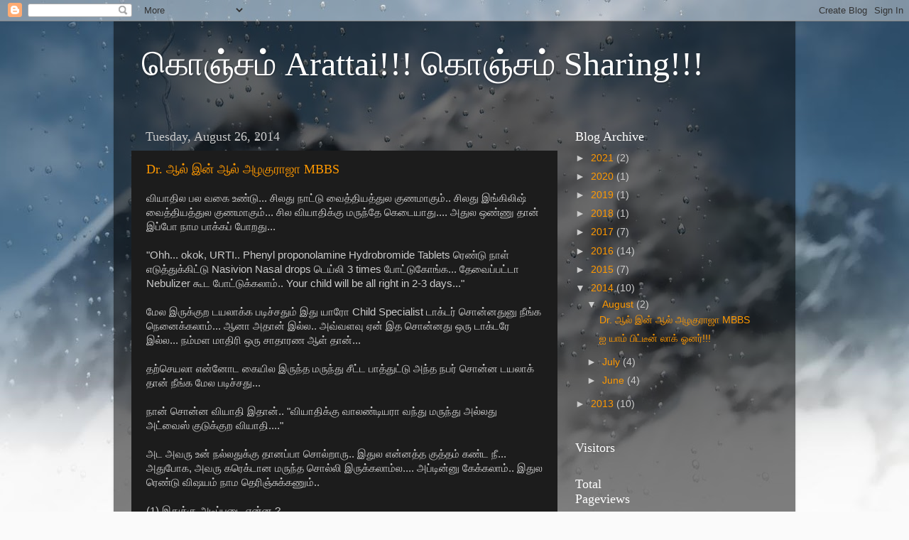

--- FILE ---
content_type: text/html; charset=UTF-8
request_url: https://krishronline.blogspot.com/2014/
body_size: 34315
content:
<!DOCTYPE html>
<html class='v2' dir='ltr' lang='en'>
<head>
<link href='https://www.blogger.com/static/v1/widgets/335934321-css_bundle_v2.css' rel='stylesheet' type='text/css'/>
<meta content='width=1100' name='viewport'/>
<meta content='text/html; charset=UTF-8' http-equiv='Content-Type'/>
<meta content='blogger' name='generator'/>
<link href='https://krishronline.blogspot.com/favicon.ico' rel='icon' type='image/x-icon'/>
<link href='http://krishronline.blogspot.com/2014/' rel='canonical'/>
<link rel="alternate" type="application/atom+xml" title="க&#3018;ஞ&#3021;சம&#3021; Arattai!!! க&#3018;ஞ&#3021;சம&#3021; Sharing!!! - Atom" href="https://krishronline.blogspot.com/feeds/posts/default" />
<link rel="alternate" type="application/rss+xml" title="க&#3018;ஞ&#3021;சம&#3021; Arattai!!! க&#3018;ஞ&#3021;சம&#3021; Sharing!!! - RSS" href="https://krishronline.blogspot.com/feeds/posts/default?alt=rss" />
<link rel="service.post" type="application/atom+xml" title="க&#3018;ஞ&#3021;சம&#3021; Arattai!!! க&#3018;ஞ&#3021;சம&#3021; Sharing!!! - Atom" href="https://www.blogger.com/feeds/2958681832734560823/posts/default" />
<!--Can't find substitution for tag [blog.ieCssRetrofitLinks]-->
<meta content='http://krishronline.blogspot.com/2014/' property='og:url'/>
<meta content='கொஞ்சம் Arattai!!! கொஞ்சம் Sharing!!!' property='og:title'/>
<meta content='' property='og:description'/>
<title>க&#3018;ஞ&#3021;சம&#3021; Arattai!!! க&#3018;ஞ&#3021;சம&#3021; Sharing!!!: 2014</title>
<style id='page-skin-1' type='text/css'><!--
/*-----------------------------------------------
Blogger Template Style
Name:     Picture Window
Designer: Blogger
URL:      www.blogger.com
----------------------------------------------- */
/* Content
----------------------------------------------- */
body {
font: normal normal 15px Arial, Tahoma, Helvetica, FreeSans, sans-serif;
color: #cccccc;
background: #fafafa url(//themes.googleusercontent.com/image?id=1iJBX-a-hBX2tKaDdERpElPUmvb4r5MDX9lEx06AA-UtZIQCYziZg3PFbmOyt-g2sH8Jo) repeat-x fixed top center;
}
html body .region-inner {
min-width: 0;
max-width: 100%;
width: auto;
}
.content-outer {
font-size: 90%;
}
a:link {
text-decoration:none;
color: #ff9900;
}
a:visited {
text-decoration:none;
color: #dd7700;
}
a:hover {
text-decoration:underline;
color: #ffaa00;
}
.content-outer {
background: transparent url(//www.blogblog.com/1kt/transparent/black50.png) repeat scroll top left;
-moz-border-radius: 0;
-webkit-border-radius: 0;
-goog-ms-border-radius: 0;
border-radius: 0;
-moz-box-shadow: 0 0 3px rgba(0, 0, 0, .15);
-webkit-box-shadow: 0 0 3px rgba(0, 0, 0, .15);
-goog-ms-box-shadow: 0 0 3px rgba(0, 0, 0, .15);
box-shadow: 0 0 3px rgba(0, 0, 0, .15);
margin: 0 auto;
}
.content-inner {
padding: 10px;
}
/* Header
----------------------------------------------- */
.header-outer {
background: transparent none repeat-x scroll top left;
_background-image: none;
color: #ffffff;
-moz-border-radius: 0;
-webkit-border-radius: 0;
-goog-ms-border-radius: 0;
border-radius: 0;
}
.Header img, .Header #header-inner {
-moz-border-radius: 0;
-webkit-border-radius: 0;
-goog-ms-border-radius: 0;
border-radius: 0;
}
.header-inner .Header .titlewrapper,
.header-inner .Header .descriptionwrapper {
padding-left: 30px;
padding-right: 30px;
}
.Header h1 {
font: normal normal 48px Georgia, Utopia, 'Palatino Linotype', Palatino, serif;
text-shadow: 1px 1px 3px rgba(0, 0, 0, 0.3);
}
.Header h1 a {
color: #ffffff;
}
.Header .description {
font-size: 130%;
}
/* Tabs
----------------------------------------------- */
.tabs-inner {
margin: .5em 15px 1em;
padding: 0;
}
.tabs-inner .section {
margin: 0;
}
.tabs-inner .widget ul {
padding: 0;
background: #1c1c1c none repeat scroll bottom;
-moz-border-radius: 0;
-webkit-border-radius: 0;
-goog-ms-border-radius: 0;
border-radius: 0;
}
.tabs-inner .widget li {
border: none;
}
.tabs-inner .widget li a {
display: inline-block;
padding: .5em 1em;
margin-right: 0;
color: #ff9900;
font: normal normal 15px Georgia, Utopia, 'Palatino Linotype', Palatino, serif;
-moz-border-radius: 0 0 0 0;
-webkit-border-top-left-radius: 0;
-webkit-border-top-right-radius: 0;
-goog-ms-border-radius: 0 0 0 0;
border-radius: 0 0 0 0;
background: transparent none no-repeat scroll top left;
border-right: 1px solid #000000;
}
.tabs-inner .widget li:first-child a {
padding-left: 1.25em;
-moz-border-radius-topleft: 0;
-moz-border-radius-bottomleft: 0;
-webkit-border-top-left-radius: 0;
-webkit-border-bottom-left-radius: 0;
-goog-ms-border-top-left-radius: 0;
-goog-ms-border-bottom-left-radius: 0;
border-top-left-radius: 0;
border-bottom-left-radius: 0;
}
.tabs-inner .widget li.selected a,
.tabs-inner .widget li a:hover {
position: relative;
z-index: 1;
background: #dd7700 none repeat scroll bottom;
color: #ffffff;
-moz-box-shadow: 0 0 0 rgba(0, 0, 0, .15);
-webkit-box-shadow: 0 0 0 rgba(0, 0, 0, .15);
-goog-ms-box-shadow: 0 0 0 rgba(0, 0, 0, .15);
box-shadow: 0 0 0 rgba(0, 0, 0, .15);
}
/* Headings
----------------------------------------------- */
h2 {
font: normal normal 18px Georgia, Utopia, 'Palatino Linotype', Palatino, serif;
text-transform: none;
color: #ffffff;
margin: .5em 0;
}
/* Main
----------------------------------------------- */
.main-outer {
background: transparent none repeat scroll top center;
-moz-border-radius: 0 0 0 0;
-webkit-border-top-left-radius: 0;
-webkit-border-top-right-radius: 0;
-webkit-border-bottom-left-radius: 0;
-webkit-border-bottom-right-radius: 0;
-goog-ms-border-radius: 0 0 0 0;
border-radius: 0 0 0 0;
-moz-box-shadow: 0 0 0 rgba(0, 0, 0, .15);
-webkit-box-shadow: 0 0 0 rgba(0, 0, 0, .15);
-goog-ms-box-shadow: 0 0 0 rgba(0, 0, 0, .15);
box-shadow: 0 0 0 rgba(0, 0, 0, .15);
}
.main-inner {
padding: 15px 20px 20px;
}
.main-inner .column-center-inner {
padding: 0 0;
}
.main-inner .column-left-inner {
padding-left: 0;
}
.main-inner .column-right-inner {
padding-right: 0;
}
/* Posts
----------------------------------------------- */
h3.post-title {
margin: 0;
font: normal normal 18px Georgia, Utopia, 'Palatino Linotype', Palatino, serif;
}
.comments h4 {
margin: 1em 0 0;
font: normal normal 18px Georgia, Utopia, 'Palatino Linotype', Palatino, serif;
}
.date-header span {
color: #cccccc;
}
.post-outer {
background-color: #1c1c1c;
border: solid 1px transparent;
-moz-border-radius: 0;
-webkit-border-radius: 0;
border-radius: 0;
-goog-ms-border-radius: 0;
padding: 15px 20px;
margin: 0 -20px 20px;
}
.post-body {
line-height: 1.4;
font-size: 110%;
position: relative;
}
.post-header {
margin: 0 0 1.5em;
color: #999999;
line-height: 1.6;
}
.post-footer {
margin: .5em 0 0;
color: #999999;
line-height: 1.6;
}
#blog-pager {
font-size: 140%
}
#comments .comment-author {
padding-top: 1.5em;
border-top: dashed 1px #ccc;
border-top: dashed 1px rgba(128, 128, 128, .5);
background-position: 0 1.5em;
}
#comments .comment-author:first-child {
padding-top: 0;
border-top: none;
}
.avatar-image-container {
margin: .2em 0 0;
}
/* Comments
----------------------------------------------- */
.comments .comments-content .icon.blog-author {
background-repeat: no-repeat;
background-image: url([data-uri]);
}
.comments .comments-content .loadmore a {
border-top: 1px solid #ffaa00;
border-bottom: 1px solid #ffaa00;
}
.comments .continue {
border-top: 2px solid #ffaa00;
}
/* Widgets
----------------------------------------------- */
.widget ul, .widget #ArchiveList ul.flat {
padding: 0;
list-style: none;
}
.widget ul li, .widget #ArchiveList ul.flat li {
border-top: dashed 1px #ccc;
border-top: dashed 1px rgba(128, 128, 128, .5);
}
.widget ul li:first-child, .widget #ArchiveList ul.flat li:first-child {
border-top: none;
}
.widget .post-body ul {
list-style: disc;
}
.widget .post-body ul li {
border: none;
}
/* Footer
----------------------------------------------- */
.footer-outer {
color:#cccccc;
background: transparent none repeat scroll top center;
-moz-border-radius: 0 0 0 0;
-webkit-border-top-left-radius: 0;
-webkit-border-top-right-radius: 0;
-webkit-border-bottom-left-radius: 0;
-webkit-border-bottom-right-radius: 0;
-goog-ms-border-radius: 0 0 0 0;
border-radius: 0 0 0 0;
-moz-box-shadow: 0 0 0 rgba(0, 0, 0, .15);
-webkit-box-shadow: 0 0 0 rgba(0, 0, 0, .15);
-goog-ms-box-shadow: 0 0 0 rgba(0, 0, 0, .15);
box-shadow: 0 0 0 rgba(0, 0, 0, .15);
}
.footer-inner {
padding: 10px 20px 20px;
}
.footer-outer a {
color: #ff9900;
}
.footer-outer a:visited {
color: #dd7700;
}
.footer-outer a:hover {
color: #ffaa00;
}
.footer-outer .widget h2 {
color: #ffffff;
}
/* Mobile
----------------------------------------------- */
html body.mobile {
height: auto;
}
html body.mobile {
min-height: 480px;
background-size: 100% auto;
}
.mobile .body-fauxcolumn-outer {
background: transparent none repeat scroll top left;
}
html .mobile .mobile-date-outer, html .mobile .blog-pager {
border-bottom: none;
background: transparent none repeat scroll top center;
margin-bottom: 10px;
}
.mobile .date-outer {
background: transparent none repeat scroll top center;
}
.mobile .header-outer, .mobile .main-outer,
.mobile .post-outer, .mobile .footer-outer {
-moz-border-radius: 0;
-webkit-border-radius: 0;
-goog-ms-border-radius: 0;
border-radius: 0;
}
.mobile .content-outer,
.mobile .main-outer,
.mobile .post-outer {
background: inherit;
border: none;
}
.mobile .content-outer {
font-size: 100%;
}
.mobile-link-button {
background-color: #ff9900;
}
.mobile-link-button a:link, .mobile-link-button a:visited {
color: #1c1c1c;
}
.mobile-index-contents {
color: #cccccc;
}
.mobile .tabs-inner .PageList .widget-content {
background: #dd7700 none repeat scroll bottom;
color: #ffffff;
}
.mobile .tabs-inner .PageList .widget-content .pagelist-arrow {
border-left: 1px solid #000000;
}

--></style>
<style id='template-skin-1' type='text/css'><!--
body {
min-width: 960px;
}
.content-outer, .content-fauxcolumn-outer, .region-inner {
min-width: 960px;
max-width: 960px;
_width: 960px;
}
.main-inner .columns {
padding-left: 0;
padding-right: 310px;
}
.main-inner .fauxcolumn-center-outer {
left: 0;
right: 310px;
/* IE6 does not respect left and right together */
_width: expression(this.parentNode.offsetWidth -
parseInt("0") -
parseInt("310px") + 'px');
}
.main-inner .fauxcolumn-left-outer {
width: 0;
}
.main-inner .fauxcolumn-right-outer {
width: 310px;
}
.main-inner .column-left-outer {
width: 0;
right: 100%;
margin-left: -0;
}
.main-inner .column-right-outer {
width: 310px;
margin-right: -310px;
}
#layout {
min-width: 0;
}
#layout .content-outer {
min-width: 0;
width: 800px;
}
#layout .region-inner {
min-width: 0;
width: auto;
}
body#layout div.add_widget {
padding: 8px;
}
body#layout div.add_widget a {
margin-left: 32px;
}
--></style>
<style>
    body {background-image:url(\/\/themes.googleusercontent.com\/image?id=1iJBX-a-hBX2tKaDdERpElPUmvb4r5MDX9lEx06AA-UtZIQCYziZg3PFbmOyt-g2sH8Jo);}
    
@media (max-width: 200px) { body {background-image:url(\/\/themes.googleusercontent.com\/image?id=1iJBX-a-hBX2tKaDdERpElPUmvb4r5MDX9lEx06AA-UtZIQCYziZg3PFbmOyt-g2sH8Jo&options=w200);}}
@media (max-width: 400px) and (min-width: 201px) { body {background-image:url(\/\/themes.googleusercontent.com\/image?id=1iJBX-a-hBX2tKaDdERpElPUmvb4r5MDX9lEx06AA-UtZIQCYziZg3PFbmOyt-g2sH8Jo&options=w400);}}
@media (max-width: 800px) and (min-width: 401px) { body {background-image:url(\/\/themes.googleusercontent.com\/image?id=1iJBX-a-hBX2tKaDdERpElPUmvb4r5MDX9lEx06AA-UtZIQCYziZg3PFbmOyt-g2sH8Jo&options=w800);}}
@media (max-width: 1200px) and (min-width: 801px) { body {background-image:url(\/\/themes.googleusercontent.com\/image?id=1iJBX-a-hBX2tKaDdERpElPUmvb4r5MDX9lEx06AA-UtZIQCYziZg3PFbmOyt-g2sH8Jo&options=w1200);}}
/* Last tag covers anything over one higher than the previous max-size cap. */
@media (min-width: 1201px) { body {background-image:url(\/\/themes.googleusercontent.com\/image?id=1iJBX-a-hBX2tKaDdERpElPUmvb4r5MDX9lEx06AA-UtZIQCYziZg3PFbmOyt-g2sH8Jo&options=w1600);}}
  </style>
<link href='https://www.blogger.com/dyn-css/authorization.css?targetBlogID=2958681832734560823&amp;zx=98c59766-d282-49d3-aa08-3fce3176f1ea' media='none' onload='if(media!=&#39;all&#39;)media=&#39;all&#39;' rel='stylesheet'/><noscript><link href='https://www.blogger.com/dyn-css/authorization.css?targetBlogID=2958681832734560823&amp;zx=98c59766-d282-49d3-aa08-3fce3176f1ea' rel='stylesheet'/></noscript>
<meta name='google-adsense-platform-account' content='ca-host-pub-1556223355139109'/>
<meta name='google-adsense-platform-domain' content='blogspot.com'/>

</head>
<body class='loading variant-screen'>
<div class='navbar section' id='navbar' name='Navbar'><div class='widget Navbar' data-version='1' id='Navbar1'><script type="text/javascript">
    function setAttributeOnload(object, attribute, val) {
      if(window.addEventListener) {
        window.addEventListener('load',
          function(){ object[attribute] = val; }, false);
      } else {
        window.attachEvent('onload', function(){ object[attribute] = val; });
      }
    }
  </script>
<div id="navbar-iframe-container"></div>
<script type="text/javascript" src="https://apis.google.com/js/platform.js"></script>
<script type="text/javascript">
      gapi.load("gapi.iframes:gapi.iframes.style.bubble", function() {
        if (gapi.iframes && gapi.iframes.getContext) {
          gapi.iframes.getContext().openChild({
              url: 'https://www.blogger.com/navbar/2958681832734560823?origin\x3dhttps://krishronline.blogspot.com',
              where: document.getElementById("navbar-iframe-container"),
              id: "navbar-iframe"
          });
        }
      });
    </script><script type="text/javascript">
(function() {
var script = document.createElement('script');
script.type = 'text/javascript';
script.src = '//pagead2.googlesyndication.com/pagead/js/google_top_exp.js';
var head = document.getElementsByTagName('head')[0];
if (head) {
head.appendChild(script);
}})();
</script>
</div></div>
<div class='body-fauxcolumns'>
<div class='fauxcolumn-outer body-fauxcolumn-outer'>
<div class='cap-top'>
<div class='cap-left'></div>
<div class='cap-right'></div>
</div>
<div class='fauxborder-left'>
<div class='fauxborder-right'></div>
<div class='fauxcolumn-inner'>
</div>
</div>
<div class='cap-bottom'>
<div class='cap-left'></div>
<div class='cap-right'></div>
</div>
</div>
</div>
<div class='content'>
<div class='content-fauxcolumns'>
<div class='fauxcolumn-outer content-fauxcolumn-outer'>
<div class='cap-top'>
<div class='cap-left'></div>
<div class='cap-right'></div>
</div>
<div class='fauxborder-left'>
<div class='fauxborder-right'></div>
<div class='fauxcolumn-inner'>
</div>
</div>
<div class='cap-bottom'>
<div class='cap-left'></div>
<div class='cap-right'></div>
</div>
</div>
</div>
<div class='content-outer'>
<div class='content-cap-top cap-top'>
<div class='cap-left'></div>
<div class='cap-right'></div>
</div>
<div class='fauxborder-left content-fauxborder-left'>
<div class='fauxborder-right content-fauxborder-right'></div>
<div class='content-inner'>
<header>
<div class='header-outer'>
<div class='header-cap-top cap-top'>
<div class='cap-left'></div>
<div class='cap-right'></div>
</div>
<div class='fauxborder-left header-fauxborder-left'>
<div class='fauxborder-right header-fauxborder-right'></div>
<div class='region-inner header-inner'>
<div class='header section' id='header' name='Header'><div class='widget Header' data-version='1' id='Header1'>
<div id='header-inner'>
<div class='titlewrapper'>
<h1 class='title'>
<a href='https://krishronline.blogspot.com/'>
க&#3018;ஞ&#3021;சம&#3021; Arattai!!! க&#3018;ஞ&#3021;சம&#3021; Sharing!!!
</a>
</h1>
</div>
<div class='descriptionwrapper'>
<p class='description'><span>
</span></p>
</div>
</div>
</div></div>
</div>
</div>
<div class='header-cap-bottom cap-bottom'>
<div class='cap-left'></div>
<div class='cap-right'></div>
</div>
</div>
</header>
<div class='tabs-outer'>
<div class='tabs-cap-top cap-top'>
<div class='cap-left'></div>
<div class='cap-right'></div>
</div>
<div class='fauxborder-left tabs-fauxborder-left'>
<div class='fauxborder-right tabs-fauxborder-right'></div>
<div class='region-inner tabs-inner'>
<div class='tabs no-items section' id='crosscol' name='Cross-Column'></div>
<div class='tabs no-items section' id='crosscol-overflow' name='Cross-Column 2'></div>
</div>
</div>
<div class='tabs-cap-bottom cap-bottom'>
<div class='cap-left'></div>
<div class='cap-right'></div>
</div>
</div>
<div class='main-outer'>
<div class='main-cap-top cap-top'>
<div class='cap-left'></div>
<div class='cap-right'></div>
</div>
<div class='fauxborder-left main-fauxborder-left'>
<div class='fauxborder-right main-fauxborder-right'></div>
<div class='region-inner main-inner'>
<div class='columns fauxcolumns'>
<div class='fauxcolumn-outer fauxcolumn-center-outer'>
<div class='cap-top'>
<div class='cap-left'></div>
<div class='cap-right'></div>
</div>
<div class='fauxborder-left'>
<div class='fauxborder-right'></div>
<div class='fauxcolumn-inner'>
</div>
</div>
<div class='cap-bottom'>
<div class='cap-left'></div>
<div class='cap-right'></div>
</div>
</div>
<div class='fauxcolumn-outer fauxcolumn-left-outer'>
<div class='cap-top'>
<div class='cap-left'></div>
<div class='cap-right'></div>
</div>
<div class='fauxborder-left'>
<div class='fauxborder-right'></div>
<div class='fauxcolumn-inner'>
</div>
</div>
<div class='cap-bottom'>
<div class='cap-left'></div>
<div class='cap-right'></div>
</div>
</div>
<div class='fauxcolumn-outer fauxcolumn-right-outer'>
<div class='cap-top'>
<div class='cap-left'></div>
<div class='cap-right'></div>
</div>
<div class='fauxborder-left'>
<div class='fauxborder-right'></div>
<div class='fauxcolumn-inner'>
</div>
</div>
<div class='cap-bottom'>
<div class='cap-left'></div>
<div class='cap-right'></div>
</div>
</div>
<!-- corrects IE6 width calculation -->
<div class='columns-inner'>
<div class='column-center-outer'>
<div class='column-center-inner'>
<div class='main section' id='main' name='Main'><div class='widget Blog' data-version='1' id='Blog1'>
<div class='blog-posts hfeed'>

          <div class="date-outer">
        
<h2 class='date-header'><span>Tuesday, August 26, 2014</span></h2>

          <div class="date-posts">
        
<div class='post-outer'>
<div class='post hentry uncustomized-post-template' itemprop='blogPost' itemscope='itemscope' itemtype='http://schema.org/BlogPosting'>
<meta content='https://blogger.googleusercontent.com/img/b/R29vZ2xl/AVvXsEjVE5GqBtwxpoQw9a1idHPuMyG_JHvB-TyqfgG0s6VWoEaE_GTQRfUyNhrJLV8Jv0EsdpGtNiTZnJna246mjCfcgzAJ36X7yoIntPe8hvS8jjCEOiNh4fIRAMNtsrgk1-r3CIMjA92LFwGy/s1600/allinall.jpg' itemprop='image_url'/>
<meta content='2958681832734560823' itemprop='blogId'/>
<meta content='5017308222393621688' itemprop='postId'/>
<a name='5017308222393621688'></a>
<h3 class='post-title entry-title' itemprop='name'>
<a href='https://krishronline.blogspot.com/2014/08/dr-mbbs.html'>Dr. ஆல&#3021; இன&#3021; ஆல&#3021; அழக&#3009;ர&#3006;ஜ&#3006; MBBS</a>
</h3>
<div class='post-header'>
<div class='post-header-line-1'></div>
</div>
<div class='post-body entry-content' id='post-body-5017308222393621688' itemprop='description articleBody'>
<div dir="ltr" style="text-align: left;" trbidi="on">
வ&#3007;ய&#3006;த&#3007;ல பல வக&#3016; உண&#3021;ட&#3009;... ச&#3007;லத&#3009; ந&#3006;ட&#3021;ட&#3009; வ&#3016;த&#3021;த&#3007;யத&#3021;த&#3009;ல க&#3009;ணம&#3006;க&#3009;ம&#3021;.. ச&#3007;லத&#3009; இங&#3021;க&#3007;ல&#3007;ஷ&#3021; வ&#3016;த&#3021;த&#3007;யத&#3021;த&#3009;ல க&#3009;ணம&#3006;க&#3009;ம&#3021;... ச&#3007;ல வ&#3007;ய&#3006;த&#3007;க&#3021;க&#3009; மர&#3009;ந&#3021;த&#3015; க&#3014;ட&#3016;ய&#3006;த&#3009;.... அத&#3009;ல ஒண&#3021;ண&#3009; த&#3006;ன&#3021; இப&#3021;ப&#3019; ந&#3006;ம ப&#3006;க&#3021;கப&#3021; ப&#3019;றத&#3009;...<br />
<br />
"Ohh... okok, URTI.. Phenyl proponolamine Hydrobromide Tablets ர&#3014;ண&#3021;ட&#3009; ந&#3006;ள&#3021; எட&#3009;த&#3021;த&#3009;க&#3021;க&#3007;ட&#3021;ட&#3009; Nasivion Nasal drops ட&#3014;ய&#3021;ல&#3007; 3 times ப&#3019;ட&#3021;ட&#3009;க&#3019;ங&#3021;க... த&#3015;வ&#3016;ப&#3021;பட&#3021;ட&#3006; Nebulizer க&#3010;ட ப&#3019;ட&#3021;ட&#3009;க&#3021;கல&#3006;ம&#3021;.. Your child will be all right in 2-3 days..."<br />
<br />
ம&#3015;ல இர&#3009;க&#3021;க&#3009;ற டயல&#3006;க&#3021;க பட&#3007;ச&#3021;சத&#3009;ம&#3021; இத&#3009; ய&#3006;ர&#3019; Child Specialist ட&#3006;க&#3021;டர&#3021; ச&#3018;ன&#3021;னத&#3009;ன&#3009; ந&#3008;ங&#3021;க ந&#3014;ன&#3016;க&#3021;கல&#3006;ம&#3021;... ஆன&#3006; அத&#3006;ன&#3021; இல&#3021;ல.. அவ&#3021;வளவ&#3009; ஏன&#3021; இத ச&#3018;ன&#3021;னத&#3009; ஒர&#3009; ட&#3006;க&#3021;டர&#3015; இல&#3021;ல... நம&#3021;மள ம&#3006;த&#3007;ர&#3007; ஒர&#3009; ச&#3006;த&#3006;ரண ஆள&#3021; த&#3006;ன&#3021;...<br />
<br />
தற&#3021;ச&#3014;யல&#3006; என&#3021;ன&#3019;ட க&#3016;ய&#3007;ல இர&#3009;ந&#3021;த மர&#3009;ந&#3021;த&#3009; ச&#3008;ட&#3021;ட ப&#3006;த&#3021;த&#3009;ட&#3021;ட&#3009; அந&#3021;த நபர&#3021; ச&#3018;ன&#3021;ன டயல&#3006;க&#3021; த&#3006;ன&#3021; ந&#3008;ங&#3021;க ம&#3015;ல பட&#3007;ச&#3021;சத&#3009;...<br />
<br />
ந&#3006;ன&#3021; ச&#3018;ன&#3021;ன வ&#3007;ய&#3006;த&#3007; இத&#3006;ன&#3021;.. "வ&#3007;ய&#3006;த&#3007;க&#3021;க&#3009; வ&#3006;லண&#3021;ட&#3007;யர&#3006; வந&#3021;த&#3009; மர&#3009;ந&#3021;த&#3009; அல&#3021;லத&#3009; அட&#3021;வ&#3016;ஸ&#3021; க&#3009;ட&#3009;க&#3021;க&#3009;ற வ&#3007;ய&#3006;த&#3007;...."<br />
<br />
அட அவர&#3009; உன&#3021; நல&#3021;லத&#3009;க&#3021;க&#3009; த&#3006;னப&#3021;ப&#3006; ச&#3018;ல&#3021;ற&#3006;ர&#3009;.. இத&#3009;ல என&#3021;னத&#3021;த க&#3009;த&#3021;தம&#3021; கண&#3021;ட ந&#3008;...&nbsp; அத&#3009;ப&#3019;க, அவர&#3009; கர&#3014;க&#3021;ட&#3006;ன மர&#3009;ந&#3021;த ச&#3018;ல&#3021;ல&#3007; இர&#3009;க&#3021;கல&#3006;ம&#3021;ல.... அப&#3021;ட&#3007;ன&#3021;ன&#3009; க&#3015;க&#3021;கல&#3006;ம&#3021;.. இத&#3009;ல ர&#3014;ண&#3021;ட&#3009; வ&#3007;ஷயம&#3021; ந&#3006;ம த&#3014;ர&#3007;ஞ&#3021;ச&#3009;க&#3021;கண&#3009;ம&#3021;.. <br />
<br />
(1) இத&#3009;க&#3021;க&#3009; அட&#3007;ப&#3021;பட&#3016; என&#3021;ன ?<br />
(2) இத&#3009; சர&#3007;ய&#3006; தப&#3021;ப&#3006;?<br />
<br />
ம&#3018;தல&#3021;ல URTI அப&#3021;ட&#3007;ன&#3021;ன&#3006; என&#3021;னன&#3021;ன&#3009; ச&#3018;ல&#3021;ல&#3007;ட&#3009;ற&#3015;ன&#3021;... Upper Respiratory Tract Infection... அத&#3006;வத&#3009;, த&#3018;ண&#3021;ட&#3016;க&#3021;க&#3009; ம&#3015;ல இர&#3009;க&#3021;க&#3009;ற ச&#3009;வ&#3006;ச உற&#3009;ப&#3021;ப&#3009;கள&#3021;ள ஏற&#3021;பட&#3009;ற ந&#3019;ய&#3021;த&#3018;ற&#3021;ற&#3009; (அ) Infection.. ஒர&#3015; வ&#3006;ர&#3021;த&#3021;த&#3016;ல ச&#3018;ல&#3021;லண&#3009;ம&#3021;ன&#3006; "ஜலத&#3019;ஷம&#3021;.."<br />
<br />
இத&#3009; எங&#3021;க&#3007;ர&#3009;ந&#3021;த&#3009; ஆரம&#3021;ப&#3007;க&#3021;க&#3009;த&#3009;..... பழ&#3016;ய க&#3006;லத&#3021;த&#3009;ல க&#3016;வ&#3016;த&#3021;த&#3007;யம&#3021;ன&#3009; வ&#3008;ட&#3021;ட&#3009;ல இர&#3009;க&#3021;க&#3007;ற த&#3009;ளச&#3007;, ஓமம&#3021;, ச&#3009;க&#3021;க&#3009;, மஞ&#3021;சள&#3021;, வ&#3015;ப&#3021;ப&#3007;ல&#3016;ன&#3009; அர&#3009;க&#3006;ம&#3016;ல க&#3014;ட&#3016;க&#3021;க&#3007;ற ஒர&#3009; பத&#3021;த&#3009; பத&#3007;னஞ&#3021;ச&#3009; ப&#3018;ர&#3009;ள வச&#3021;ச&#3009;க&#3007;ட&#3021;ட&#3015; ப&#3014;ர&#3009;ம&#3021;ப&#3006;ல&#3006;ன வ&#3007;ய&#3006;த&#3007;க&#3021;க&#3009; First Aid ம&#3006;த&#3007;ர&#3007; ஒர&#3009; Solution ச&#3018;ல&#3021;ல&#3007;ட&#3009;வ&#3006;ங&#3021;க... அத&#3009; மன&#3009;ஷன&#3021; ச&#3009;த&#3021;தம&#3006;ன க&#3006;த&#3021;த ச&#3009;வ&#3006;ச&#3007;ச&#3021;ச&#3009;, ச&#3009;க&#3006;த&#3006;ரம&#3006;ன வ&#3008;ட&#3021;ட&#3009; ச&#3006;ப&#3021;ப&#3006;ட&#3021;ட மட&#3021;ட&#3009;ம&#3021; ச&#3006;ப&#3021;ட&#3021;ட&#3009;, ஒர&#3009; ந&#3006;ள&#3009;க&#3021;க&#3009; 9 மண&#3007; ந&#3015;ரம&#3021; த&#3010;ங&#3021;க&#3009;ன க&#3006;லம&#3021;... அத&#3009;லய&#3015; ம&#3009;ரட&#3021;ட&#3009;த&#3021;தனம&#3006; அர&#3016;க&#3009;ற&#3016; ஐட&#3007;ய&#3006; எல&#3021;ல&#3006;ம&#3021; க&#3009;ட&#3009;த&#3021;த ஆட&#3021;கள&#3021; உண&#3021;ட&#3009;...<br />
<br />
எங&#3021;க ஊர&#3021;ல ஒர&#3009; அம&#3021;ம&#3006;வ&#3009;க&#3021;க&#3009; க&#3006;த&#3009;வல&#3007; வந&#3021;த&#3009;ர&#3009;ச&#3021;ச&#3009;.. அத&#3009; பக&#3021;கத&#3021;த&#3009; வ&#3008;ட&#3021;ட&#3009; அம&#3021;ம&#3006; க&#3007;ட&#3021;ட ஐட&#3007;ய&#3006; க&#3015;ட&#3021;ர&#3009;க&#3021;க&#3009;..அந&#3021;தம&#3021;ம&#3006;.. க&#3006;த&#3009;வல&#3007;ன&#3021;ன&#3006; க&#3006;த&#3009;ல மண&#3021;ண&#3014;ண&#3021;ண&#3014;ய&#3021; ஊத&#3021;த&#3009;ன&#3006; சர&#3007;ய&#3006;ய&#3007;ட&#3009;ம&#3021;ன&#3009; ஐட&#3007;ய&#3006; க&#3009;ட&#3009;த&#3021;த&#3009;, அதக&#3021;க&#3015;ட&#3021;ட&#3009; ஊத&#3021;த&#3009;ன அம&#3021;ம&#3006;வ&#3009;க&#3021;க&#3009; ஒர&#3009; ச&#3016;ட&#3009; ஸ&#3021;ப&#3008;க&#3021;கர&#3015; அவ&#3009;ட&#3021;ட&#3009;... (அத&#3014;ன&#3021;ன க&#3006;த&#3006; இல&#3021;ல பம&#3021;பட&#3007;க&#3021;க&#3007;ற ஸ&#3021;டவ&#3021;வ&#3006;??)<br />
<br />
இத&#3015; URTI க&#3021;க&#3009; நம&#3021;ம&#3010;ர&#3021; பக&#3021;கம&#3021; ஒர&#3009; வ&#3016;த&#3021;த&#3007;யம&#3021; உண&#3021;ட&#3009;... மஞ&#3021;சள&#3021; க&#3007;ழங&#3021;க&#3009;ல பஞ&#3021;ச&#3009; ச&#3009;த&#3021;த&#3007;, அத&#3016; வ&#3015;ப&#3021;ப&#3014;ண&#3021;ண&#3014;ய&#3021;ல நன&#3016;ச&#3021;ச&#3009; வ&#3014;ளக&#3021;க&#3009;ல க&#3018;ள&#3009;த&#3021;த&#3007;, நல&#3021;ல&#3006; எர&#3007;ய&#3009;ம&#3021;ப&#3019;த&#3009; கப&#3021;ப&#3009;ன&#3009; அண&#3016;ச&#3021;ச&#3009; அந&#3021;தப&#3021; ப&#3009;க&#3016;ய உற&#3007;ஞ&#3021;ச ச&#3018;ல&#3021;ல&#3009;வ&#3006;ங&#3021;க...<br />
<br />
மஞ&#3021;சள&#3021;, வ&#3015;ப&#3021;ப&#3014;ண&#3021;ண&#3014;ய&#3021; இத&#3009; ர&#3014;ண&#3021;ட&#3009;ம&#3015; Antibiotic ன&#3009; ச&#3018;ல&#3021;ல&#3009;வ&#3006;ங&#3021;க&#8204;... சந&#3021;த&#3015;கம&#3015; இல&#3021;ல...&nbsp; ஆன&#3006; பஞ&#3021;ச&#3009;ல க&#3018;ள&#3009;த&#3021;த&#3007; ந&#3014;ர&#3009;ப&#3021;ப&#3009; எர&#3007;ய&#3009;ம&#3021;ப&#3019;த&#3009;, Carbon di Oxide, Nitrous Oxide ன&#3021;ன&#3009; ர&#3014;ண&#3021;ட&#3009; ம&#3019;சம&#3006;ன வ&#3006;ய&#3009;வ வ&#3014;ள&#3007;ப&#3021;பட&#3009;த&#3021;த&#3009;ம&#3021;.. இத&#3009; வந&#3021;த ந&#3019;ய&#3021;த&#3018;ற&#3021;ற க&#3009;ணப&#3021;பட&#3009;த&#3021;த&#3009;றதவ&#3007;ட Induce பண&#3021;ண&#3009;றத&#3009; த&#3006;ன&#3021; அத&#3007;கம&#3021;... ஆன&#3006; நம&#3021;ம ஊர&#3009; ஆள&#3009;ங&#3021;கள&#3009;க&#3021;க&#3009; இதம&#3006;த&#3007;ர&#3007; ஐட&#3007;ய&#3006; க&#3009;ட&#3009;த&#3021;த&#3009;ட&#3021;ட&#3006; "Dr. ஆல&#3021; இன&#3021; ஆல&#3021; அழக&#3009;ர&#3006;ஜ&#3006; MBBS"ன&#3021;ன&#3009; ஒர&#3009; ந&#3014;னப&#3021;ப&#3009; த&#3006;ன&#3006; வந&#3021;த&#3009;ர&#3009;ம&#3021;... க&#3006;லம&#3006;ற&#3021;றம&#3009;ம&#3021; Technology வளர&#3021;ச&#3021;ச&#3007;ய&#3009;ம&#3021; மர&#3009;ந&#3021;தத&#3006;ன&#3021; ம&#3006;த&#3021;த&#3007; இர&#3009;க&#3021;க&#3015; தவ&#3007;ர நம&#3021;ம&#3006;ள&#3009;ங&#3021;க மன&#3019;ப&#3006;வத&#3021;த ம&#3006;த&#3021;தவ&#3015; இல&#3021;ல..<br />
<br />
30 வர&#3009;ஷத&#3021;த&#3009;க&#3021;க&#3009; ம&#3009;ந&#3021;த&#3007; மஞ&#3021;சள ந&#3014;ர&#3009;ப&#3021;ப&#3009;ல க&#3018;ள&#3009;த&#3021;த&#3007; ஊத&#3009;ன&#8204; ஆள&#3009;ங&#3021;க பத&#3021;த&#3009; பத&#3007;னஞ&#3021;ச&#3009; வர&#3009;ஷத&#3021;த&#3009;க&#3021;க&#3009; ம&#3009;ந&#3021;த&#3007; தலவல&#3007;க&#3021;க&#3009;த&#3006; அன&#3006;ல&#3021;ஜ&#3007;ன&#3021;ன&#3019; ந&#3015;வ&#3006;ல&#3021;ஜ&#3007;ன&#3021;ன&#3019; ப&#3019;ட&#3009;... ஜலத&#3019;ஷம&#3006; Vicks Action 500 அல&#3021;லத&#3009;&nbsp; D'Cold ப&#3019;ட&#3009; சர&#3007;ய&#3006;ப&#3019;ய&#3007;ட&#3009;ம&#3021;ன&#3009; ஐட&#3007;ய&#3006;ல அட&#3009;த&#3021;த கட&#3021;டத&#3021;த&#3009;க&#3021;க&#3009; ப&#3019;க ஆரம&#3021;ப&#3007;ச&#3021;ச&#3006;ங&#3021;க..<br />
<br />
ஆன&#3006; இவங&#3021;க ய&#3006;ர&#3009;க&#3021;க&#3009;ம&#3015; த&#3014;ர&#3007;ய&#3006;த&#3009; "Analgin, Novalgin, Vicks Action 500, D'Cold" இத&#3014;ல&#3021;ல&#3006;ம&#3015; இந&#3021;த&#3007;ய மர&#3009;த&#3021;த&#3009;வ கழகத&#3021;த&#3006;ல தட&#3016; ச&#3014;ய&#3021;யப&#3021;பட&#3021;ட மர&#3009;ந&#3021;த&#3009; அப&#3021;ட&#3007;ன&#3021;ன&#3009;... இத&#3009; வ&#3007;ய&#3006;த&#3007;ய&#3019;ட ர&#3014;ண&#3021;ட&#3006;வத&#3009; ந&#3007;ல&#3016;...<br />
<br />
சம&#3008;பத&#3021;த&#3009;ல ஊர&#3009;க&#3021;க&#3009; ப&#3019;ய&#3007;ர&#3009;ந&#3021;த ப&#3019;த&#3009; ஒர&#3009; ப&#3014;ர&#3007;யவர&#3009; "Blood Sugar Meter" (ரத&#3021;தத&#3021;த&#3009;ல சக&#3021;கர&#3016;ய&#3019;ட அளவ ச&#3018;ல&#3021;ற ம&#3014;ஷ&#3007;ன&#3021;) க&#3016;ய&#3007;ல க&#3009;ட&#3009;த&#3021;த&#3009; Assemble பண&#3021;ண&#3007;க&#3021;க&#3009;ட&#3009;ன&#3021;ன&#3006;ர&#3009;... நமக&#3021;க&#3009; ஒண&#3021;ண&#3009;ம&#3021; த&#3014;ர&#3007;ய&#3006;ம த&#3007;ர&#3009;த&#3007;ர&#3009;ன&#3021;ன&#3009; ம&#3009;ழ&#3007;க&#3021;க.. "ந&#3008;ய&#3014;ல&#3021;ல&#3006;ம&#3021; என&#3021;னத&#3021;த பட&#3007;ச&#3021;ச... ச&#3009;கர&#3021; க&#3010;ட ச&#3014;க&#3021; பண&#3021;ணத&#3021; த&#3014;ர&#3007;யல... உங&#3021;கப&#3021;ப&#3006;ல&#3021;ல&#3006;ம&#3021; உன&#3021;ன&#3016;ய கஷ&#3021;டப&#3021;பட&#3021;ட&#3009; பட&#3007;க&#3021;கவச&#3021;ச&#3006;ர&#3009;"ன&#3009; கழ&#3009;வ&#3007; ஊத&#3021;த&#3007;ட&#3021;ட&#3006;ர&#3009;... ந&#3006;ம பட&#3007;ச&#3021;ச பட&#3007;ப&#3021;ப&#3009;க&#3021;க&#3009;ம&#3021; இத&#3009;க&#3021;க&#3009;ம&#3021; என&#3021;ன சம&#3021;பந&#3021;தம&#3021;ன&#3015; ப&#3009;ர&#3007;யல.. ஆன&#3006; அவர ப&#3018;ர&#3009;த&#3021;த வர&#3016;க&#3021;க&#3009;ம&#3021; ந&#3006;ன&#3021; "Dr. ஆல&#3021; இன&#3021; ஆல&#3021; அழக&#3009;ர&#3006;ஜ&#3006; MBBS"ன&#3021;ன&#3009; ஒர&#3009; ந&#3014;னப&#3021;ப&#3009;... (ர&#3016;ட&#3021;ட&#3009;.. வ&#3007;ட&#3009;...)<br />
<div class="separator" style="clear: both; text-align: center;">
<a href="https://blogger.googleusercontent.com/img/b/R29vZ2xl/AVvXsEjVE5GqBtwxpoQw9a1idHPuMyG_JHvB-TyqfgG0s6VWoEaE_GTQRfUyNhrJLV8Jv0EsdpGtNiTZnJna246mjCfcgzAJ36X7yoIntPe8hvS8jjCEOiNh4fIRAMNtsrgk1-r3CIMjA92LFwGy/s1600/allinall.jpg" imageanchor="1" style="margin-left: 1em; margin-right: 1em;"><img border="0" height="240" src="https://blogger.googleusercontent.com/img/b/R29vZ2xl/AVvXsEjVE5GqBtwxpoQw9a1idHPuMyG_JHvB-TyqfgG0s6VWoEaE_GTQRfUyNhrJLV8Jv0EsdpGtNiTZnJna246mjCfcgzAJ36X7yoIntPe8hvS8jjCEOiNh4fIRAMNtsrgk1-r3CIMjA92LFwGy/s1600/allinall.jpg" width="320" /></a></div>
<br />
இத&#3019;ட ம&#3010;ண&#3006;வத&#3009; ந&#3007;ல&#3016; அல&#3021;ல&#8204;த&#3009; Technically Advanced ந&#3007;ல&#3016; த&#3006;ன&#3021; இந&#3021;த பத&#3007;வ&#3019;ட ம&#3009;தல&#3021; Para ல ந&#3008;ங&#3021;க பட&#3007;ச&#3021;ச நம&#3021;ம நண&#3021;பர&#3019;ட ஐட&#3007;ய&#3006;...<br />
<br />
ஆகம&#3018;த&#3021;தத&#3021;த&#3009;ல க&#3019;ள&#3006;ற&#3009; மர&#3009;ந&#3021;த&#3009;லய&#3019; அல&#3021;லத&#3009; மர&#3009;த&#3021;த&#3009;வத&#3021;த&#3009;லய&#3019; இல&#3021;ல.. அத சகட&#3021;ட&#3009;ம&#3015;ன&#3007;க&#3021;க&#3009; அட&#3007;ச&#3021;ச&#3009;வ&#3007;ட&#3009;ற நம&#3021;ம மன&#3019;ப&#3006;வத&#3021;த&#3009;ல த&#3006;ன&#3021; இர&#3009;க&#3021;க&#3009;... ஏன&#3021;ன&#3006; ந&#3006;மத&#3006;ன&#3021; "Dr. ஆல&#3021; இன&#3021; ஆல&#3021; அழக&#3009;ர&#3006;ஜ&#3006; MBBS" ஆச&#3021;ச&#3015;....<br />
<br />
அட&#3007;ப&#3021;பட&#3016; என&#3021;னங&#3021;க&#3007;ற ம&#3018;தல&#3021; க&#3015;ள&#3021;வ&#3007;க&#3021;க&#3009; பத&#3007;ல&#3021; த&#3014;ர&#3007;ஞ&#3021;ச&#3007;ட&#3009;ச&#3021;ச&#3009;.. அட&#3009;த&#3021;த&#3009; இத&#3009; "சர&#3007;ய&#3006; / தப&#3021;ப&#3006;" அப&#3021;ட&#3007;ங&#3021;க&#3007;ற ர&#3014;ண&#3021;ட&#3006;வத&#3009; க&#3015;ள&#3021;வ&#3007;க&#3021;க&#3009;... ஒர&#3009; ச&#3007;ன&#3021;ன Flashback...<br />
<br />
TIFFA&nbsp; - (Targeted imaging for fetal anomalies).. கர&#3021;ப&#3021;ப&#3007;ண&#3007;ய&#3019;ட வய&#3007;த&#3021;த&#3009;ல இர&#3009;க&#3021;க&#3009;ற 5 ம&#3006;த க&#3009;ழந&#3021;த&#3016;ய&#3019;ட வளர&#3021;ச&#3021;ச&#3007;ய (அ) க&#3009;ற&#3016;ப&#3006;ட&#3021;ட ஆர&#3006;யறத&#3009;க&#3021;க&#3006;க எட&#3009;க&#3021;க&#3009;ற Scan.. இன&#3021;ன&#3007;க&#3021;க&#3009; ப&#3007;ரபலம&#3006; எல&#3021;ல&#3006; ட&#3006;க&#3021;டர&#3009;ம&#3021; 5வத&#3009; ம&#3006;தத&#3021;த&#3007;ல&#3021; எழ&#3009;த&#3007;க&#3021; க&#3009;ட&#3009;க&#3021;க&#3009;ற ஒண&#3021;ண&#3009;...<br />
<br />
ஒர&#3009; IT Professional தன&#3021;ன&#3009;ட&#3016;ய மன&#3016;வ&#3007;ய&#3019;ட TIFFA ர&#3007;ப&#3021;ப&#3019;ர&#3021;ட&#3021;ட வ&#3006;ங&#3021;க&#3007; பரபரப&#3021;ப&#3009;ல ந&#3015;ர&#3006; அத&#3009;ல இர&#3009;க&#3021;க&#3009;ற comma semicolon ஒண&#3021;ண&#3009; வ&#3007;ட&#3006;ம ந&#3014;ட&#3021;ட&#3009;ல ப&#3019;ட&#3021;ட&#3009; த&#3015;ட ஆரம&#3021;ப&#3007;ச&#3021;ச&#3006;ர&#3009;... ம&#3009;தல&#3021; க&#3009;ழந&#3021;த&#3016;ய&#3006;ச&#3021;ச&#3015;.. எந&#3021;த தகப&#3021;பன&#3009;க&#3021;க&#3009;ம&#3021; உள&#3021;ள ஒர&#3009; excitement... ஆன&#3006; அவர&#3009;க&#3021;க&#3009; ந&#3014;ட&#3021;ட&#3009;ல இர&#3009;ந&#3021;தத பட&#3007;க&#3021;க பட&#3007;க&#3021;க பயத&#3021;த&#3009;ல ம&#3009;கம&#3014;ல&#3021;ல&#3006;ம&#3021; வ&#3014;ள&#3007;ற&#3007;ப&#3021; ப&#3019;ச&#3021;ச&#3009;.. அட&#3009;த&#3021;த பத&#3021;த&#3006;வத&#3009; ந&#3007;ம&#3007;ஷம&#3021; வ&#3008;ட&#3009;.... இர&#3009;பத&#3006;வத&#3009; ந&#3007;ம&#3007;ஷம&#3021; ட&#3006;க&#3021;டர&#3021; அப&#3021;ப&#3006;ய&#3007;ன&#3021;ம&#3014;ண&#3021;ட&#3021;.. அர&#3016;மண&#3007; ந&#3015;ரத&#3021;த&#3009;ல ட&#3006;க&#3021;டர&#3021; ம&#3009;ன&#3021;ன&#3006;ட&#3007; வந&#3021;த&#3009; உக&#3021;க&#3006;ந&#3021;த&#3006;ச&#3021;ச&#3009;...<br />
<br />
ர&#3007;ப&#3021;ப&#3019;ட&#3021;ட வ&#3006;ங&#3021;க&#3007;ப&#3021; பட&#3007;ச&#3021;ச ட&#3006;க&#3021;டர&#3021;.. "OK Good.. It's a normal TIFFA.. She is alright.." அப&#3021;ட&#3007;ன&#3021;ன&#3006;ர&#3009;...<br />
<br />
நம&#3021;ம&#3006;ள&#3009;.. "இல&#3021;ல ட&#3006;க&#3021;டர&#3021;.. அத&#3009;ல ம&#3010;ண&#3006;வத&#3009; வர&#3007;ல.... " அப&#3021;ட&#3007;ன&#3021;ன&#3009; இழ&#3009;க&#3021;க..<br />
<br />
ம&#3018;த&#3021;த ர&#3007;ப&#3021;ப&#3019;ட&#3021;ட&#3016;ய&#3009;ம&#3021; மற&#3009;பட&#3007; ஒர&#3009; தடவ பட&#3007;ச&#3021;ச&#3007;ட&#3021;ட&#3009;... "I have read it again completely.. It is pretty normal..." அப&#3021;ட&#3007;ன&#3021;ன&#3006;ர&#3009;...<br />
<br />
ப&#3018;ற&#3009;க&#3021;கம&#3009;ட&#3007;ய&#3006;ம... "இல&#3021;ல ட&#3006;க&#3021;டர&#3021;.. I am an IT Professional.. I checked this report line by line in internet... இத&#3009;ல எத&#3014;த&#3019; anomalies இர&#3009;க&#3021;க&#3009;றத&#3006; வர&#3009;த&#3009;... ந&#3008;...ங&#3021;...க...." அவர&#3006;ல ம&#3009;ட&#3007;க&#3021;க ம&#3009;ட&#3007;யல...<br />
<br />
ஒர&#3009; ப&#3009;ன&#3021;னக&#3016;ய&#3019;ட அந&#3021;த ட&#3006;க&#3021;டர&#3021; ச&#3018;ன&#3021;ன&#3006;ங&#3021;க... "This can be correctly interpreted only by a Gynecologist...not by an IT Professional..." அத&#3009; மட&#3021;ட&#3009;ம&#3007;ல&#3021;ல ந&#3008;ங&#3021;க எல&#3021;ல&#3006; வ&#3007;ஷயத&#3021;த&#3009;க&#3021;க&#3009;ம&#3021; ந&#3014;ட&#3021;ட&#3009;ல த&#3015;ட&#3009;றத&#3009; உங&#3021;கள த&#3015;வ&#3016;ய&#3007;ல&#3021;ல&#3006;த க&#3009;ழப&#3021;பத&#3021;த&#3009;ல தள&#3021;ள&#3009;ம&#3015; தவ&#3007;ர எந&#3021;த த&#3008;ர&#3021;வ&#3009;ம&#3021; தர&#3006;த&#3009;... <br />
<br />
உங&#3021;கள&#3009;க&#3021;க&#3009; ப&#3009;ர&#3007;யற ம&#3006;த&#3007;ர&#3007; ச&#3018;ல&#3021;லண&#3009;ம&#3021;ன&#3006;... நம&#3021;ம ஊர&#3021;ல ச&#3006;த&#3006;ரணம&#3006; நடந&#3021;த&#3009; ப&#3019;ய&#3007;ட&#3021;ட&#3009; இர&#3009;ந&#3021;தவர&#3009;.. த&#3007;ட&#3008;ர&#3021;ன&#3009; வய&#3007;த&#3021;தப&#3009;ட&#3007;ச&#3021;ச&#3009;க&#3007;ட&#3021;ட&#3009; வ&#3007;ழ&#3009;ந&#3021;த&#3006;ர&#3009;.. ச&#3014;த&#3021;த&#3009;ப&#3019;ய&#3007;ட&#3021;ட&#3006;ர&#3009;ன&#3021;ன&#3009; ச&#3018;ல&#3021;ல&#3009;வ&#3006;ங&#3021;க.. எத&#3021;தன ப&#3015;ர&#3009;க&#3021;க&#3009; த&#3014;ர&#3007;ய&#3009;ம&#3021; அவர&#3009;க&#3021;க&#3009; வந&#3021;தத&#3009; appendicitis அப&#3021;ட&#3007;ன&#3021;ன&#3009;... க&#3007;ர&#3006;மத&#3021;த&#3009;ல ரத&#3021;தரத&#3021;தம&#3006; வ&#3006;ந&#3021;த&#3007; எட&#3009;த&#3021;த&#3009; ச&#3014;த&#3021;த ஆள&#3009;ங&#3021;கள க&#3006;ட&#3021;ட&#3015;ற&#3007; அட&#3007;ச&#3021;சத&#3006; த&#3006;ன&#3021; ச&#3018;ல&#3021;ல&#3009;வ&#3006;ங&#3021;க.. எத&#3021;தன ப&#3015;ர&#3009;க&#3021;க&#3009; த&#3014;ர&#3007;ய&#3009;ம&#3021; அவர&#3009;க&#3021;க&#3009; Cancer அப&#3021;ட&#3007;ன&#3021;ன&#3009;.. இத ச&#3006;த&#3006;ரண ஆள&#3009;ங&#3021;கள&#3006;ல ச&#3018;ல&#3021;லம&#3009;ட&#3007;ய&#3006;த&#3009;... ஒர&#3009; ட&#3006;க&#3021;டர&#3006;ல மட&#3021;ட&#3009;ம&#3021; த&#3006;ன&#3021; ச&#3018;ல&#3021;ல ம&#3009;ட&#3007;ய&#3009;ம&#3021;...&nbsp; Don't worry.. She is alright and the scan is very normal.."<br />
<br />
உணர&#3021;ச&#3021;ச&#3007;வசப&#3021;பட&#3021;ட&#3009; கண&#3021;ண&#3014;ல&#3021;ல&#3006;ம&#3021; கலங&#3021;க&#3007;ட&#3009;ச&#3021;ச&#3009; நம&#3021;ம&#3006;ள&#3009;க&#3021;க&#3009;...&nbsp; ஆக இத&#3009; "சர&#3007;ய&#3006; / தப&#3021;ப&#3006;???" அப&#3021;ட&#3007;ங&#3021;க&#3007;ற ர&#3014;ண&#3021;ட&#3006;வத&#3009; க&#3015;ள&#3021;வ&#3007;க&#3021;க&#3009;ம&#3021; பத&#3007;ல&#3021; த&#3014;ர&#3007;ஞ&#3021;ச&#3006;ச&#3021;ச&#3009;...<br />
<br />
ஒவ&#3021;வ&#3018;ர&#3009; வ&#3007;ய&#3006;த&#3007;க&#3021;க&#3009;ம&#3021; மர&#3009;ந&#3021;த&#3009; அப&#3021;ட&#3007;ங&#3021;க&#3007;றத&#3009; ந&#3019;ய&#3019;ட க&#3006;ரண&#3007;, அத&#3019;ட த&#3008;வ&#3007;ரத&#3021;தன&#3021;ம&#3016;, ந&#3019;ய&#3006;ள&#3007;ய&#3019;ட  வயச&#3009;, உடல&#3021;ந&#3007;ல&#3016; அப&#3021;ட&#3007;ன&#3021;ன&#3009; ஏகப&#3021;பட&#3021;ட க&#3006;ரணங&#3021;கள ப&#3018;ர&#3009;த&#3021;த&#3009; ம&#3006;ற&#3009;பட&#3009;ம&#3021;... அத&#3006;ன&#3021; வள&#3021;ள&#3009;வர&#3015; ச&#3018;ல&#3021;ல&#3007;ர&#3009;க&#3021;க&#3006;ர&#3015; :<br />
<br />
"ந&#3019;ய&#3021;ந&#3006;ட&#3007; ந&#3019;ய&#3021;ம&#3009;தல&#3021; ந&#3006;ட&#3007; அத&#3009;தண&#3007;க&#3021;க&#3009;ம&#3021;<br />
வ&#3006;ய&#3021;ந&#3006;ட&#3007; வ&#3006;ய&#3021;ப&#3021;பச&#3021; ச&#3014;யல&#3021;" அப&#3021;ட&#3007;ன&#3021;ன&#3009;....</div>
<div style='clear: both;'></div>
</div>
<div class='post-footer'>
<div class='post-footer-line post-footer-line-1'>
<span class='post-author vcard'>
Posted by
<span class='fn' itemprop='author' itemscope='itemscope' itemtype='http://schema.org/Person'>
<span itemprop='name'>Krish R</span>
</span>
</span>
<span class='post-timestamp'>
at
<meta content='http://krishronline.blogspot.com/2014/08/dr-mbbs.html' itemprop='url'/>
<a class='timestamp-link' href='https://krishronline.blogspot.com/2014/08/dr-mbbs.html' rel='bookmark' title='permanent link'><abbr class='published' itemprop='datePublished' title='2014-08-26T20:55:00-07:00'>8:55&#8239;PM</abbr></a>
</span>
<span class='post-comment-link'>
<a class='comment-link' href='https://krishronline.blogspot.com/2014/08/dr-mbbs.html#comment-form' onclick=''>
No comments:
  </a>
</span>
<span class='post-icons'>
<span class='item-control blog-admin pid-479107981'>
<a href='https://www.blogger.com/post-edit.g?blogID=2958681832734560823&postID=5017308222393621688&from=pencil' title='Edit Post'>
<img alt='' class='icon-action' height='18' src='https://resources.blogblog.com/img/icon18_edit_allbkg.gif' width='18'/>
</a>
</span>
</span>
<div class='post-share-buttons goog-inline-block'>
<a class='goog-inline-block share-button sb-email' href='https://www.blogger.com/share-post.g?blogID=2958681832734560823&postID=5017308222393621688&target=email' target='_blank' title='Email This'><span class='share-button-link-text'>Email This</span></a><a class='goog-inline-block share-button sb-blog' href='https://www.blogger.com/share-post.g?blogID=2958681832734560823&postID=5017308222393621688&target=blog' onclick='window.open(this.href, "_blank", "height=270,width=475"); return false;' target='_blank' title='BlogThis!'><span class='share-button-link-text'>BlogThis!</span></a><a class='goog-inline-block share-button sb-twitter' href='https://www.blogger.com/share-post.g?blogID=2958681832734560823&postID=5017308222393621688&target=twitter' target='_blank' title='Share to X'><span class='share-button-link-text'>Share to X</span></a><a class='goog-inline-block share-button sb-facebook' href='https://www.blogger.com/share-post.g?blogID=2958681832734560823&postID=5017308222393621688&target=facebook' onclick='window.open(this.href, "_blank", "height=430,width=640"); return false;' target='_blank' title='Share to Facebook'><span class='share-button-link-text'>Share to Facebook</span></a><a class='goog-inline-block share-button sb-pinterest' href='https://www.blogger.com/share-post.g?blogID=2958681832734560823&postID=5017308222393621688&target=pinterest' target='_blank' title='Share to Pinterest'><span class='share-button-link-text'>Share to Pinterest</span></a>
</div>
</div>
<div class='post-footer-line post-footer-line-2'>
<span class='post-labels'>
</span>
</div>
<div class='post-footer-line post-footer-line-3'>
<span class='post-location'>
</span>
</div>
</div>
</div>
</div>

          </div></div>
        

          <div class="date-outer">
        
<h2 class='date-header'><span>Thursday, August 21, 2014</span></h2>

          <div class="date-posts">
        
<div class='post-outer'>
<div class='post hentry uncustomized-post-template' itemprop='blogPost' itemscope='itemscope' itemtype='http://schema.org/BlogPosting'>
<meta content='https://blogger.googleusercontent.com/img/b/R29vZ2xl/AVvXsEjG6bj1LOuOGygwpHUVi-E5CM2Tt-VF2B7gR67SdqODzmM1JgSJINqm5nWPuERaiR8jnB7i9G9I0rbn9VhkqB0mui8DkHcZLjY2OUPcmoCLSw6vyC5ioLyu0ytBNUlD1u-Y9W5RRiTXZUpt/s1600/rajini.jpg' itemprop='image_url'/>
<meta content='2958681832734560823' itemprop='blogId'/>
<meta content='15563254583890221' itemprop='postId'/>
<a name='15563254583890221'></a>
<h3 class='post-title entry-title' itemprop='name'>
<a href='https://krishronline.blogspot.com/2014/08/blog-post.html'>ஐ ய&#3006;ம&#3021; ப&#3007;ட&#3021;ட&#3008;ன&#3021; ல&#3006;க&#3021; ஓனர&#3021;!!!</a>
</h3>
<div class='post-header'>
<div class='post-header-line-1'></div>
</div>
<div class='post-body entry-content' id='post-body-15563254583890221' itemprop='description articleBody'>
<div dir="ltr" style="text-align: left;" trbidi="on">
ந&#3006;ள&#3016; உலகம&#3021; இல&#3021;ல&#3016; என&#3021;ற&#3006;ன&#3006;ல&#3021;ன&#3009; லவ&#3021; ப&#3015;ர&#3021;ட&#3021;ஸ&#3021; படத&#3021;த&#3009;ல ஒர&#3009; ப&#3006;ட&#3021;ட&#3009; வர&#3009;ம&#3015;, அத&#3009; ம&#3006;த&#3007;ர&#3007; ப&#3019;ன வ&#3006;ரம&#3021; த&#3007;ட&#3008;ர&#3021;ன&#3009; ஒர&#3009; கனவ&#3009;... "ந&#3006;ள&#3016; IT இல&#3021;ல&#3016; என&#3021;ற&#3006;ன&#3006;ல&#3021;" அப&#3021;ட&#3007;ன&#3021;ன&#3009;...<br /><br />இல&#3021;ல&#3016;ன&#3021;ன&#3006; என&#3021;ன&#3006;க&#3009;ம&#3021;?? ஷ&#3006;ப&#3021;ப&#3007;ங&#3021; ம&#3006;ல&#3009;க&#3021;க&#3014;ல&#3021;ல&#3006;ம&#3021; வ&#3015;ல&#3016; இல&#3021;ல... Mayajal, Cine planet க&#3021;க&#3009; வ&#3015;ல&#3016; இல&#3021;ல... Weekend பர&#3021;ச&#3021;ச&#3015;ஸ&#3009;க&#3021;க&#3009; வ&#3015;ல&#3016; இல&#3021;ல, KFC, Subway, Domino's வக&#3016;யற&#3006;க&#3021;கள&#3009;க&#3021;க&#3009; வ&#3015;ல&#3016; இல&#3021;ல... Snow Bowling, Gokarting க&#3007;ளப&#3021;ப&#3009;க&#3021;க&#3014;ல&#3021;ல&#3006;ம&#3021; வ&#3015;ல&#3016; இல&#3021;ல...&nbsp; "I like the way you are carrying yourself"ன&#3009; ப&#3009;த&#3009;ச&#3006; வந&#3021;த அப&#3021;பரசண&#3021;ட&#3007;க&#3007;ட&#3021;ட கடல&#3016;ய ப&#3019;ட ட&#3008;ம&#3021; அவ&#3009;ட&#3021;ட&#3007;ங&#3021;க&#3009;க&#3021;க&#3009; வ&#3015;ல&#3016; இல&#3021;ல....<br /><br />இவ&#3021;வளவ&#3009;க&#3021;க&#3009;ம&#3021; வ&#3015;ல&#3016; இல&#3021;லன&#3021;ன&#3009; ச&#3018;ன&#3021;ன நமக&#3021;க&#3015; வ&#3015;ல&#3016; இல&#3021;ல&#3016;ய&#3015;ன&#3021;ன&#3009; எந&#3021;த&#3007;ர&#3007;ச&#3021;ச&#3009; உக&#3021;க&#3006;ந&#3021;தத&#3009;க&#3021;க&#3009; அப&#3021;ப&#3009;றம&#3021; த&#3006;ன&#3021; ம&#3010;ள&#3016;க&#3021;க&#3009; உற&#3016;க&#3021;க&#3009;த&#3009;...<br /><br />இத&#3014;ல&#3021;ல&#3006;ம&#3021; இல&#3021;ல&#3006;ம ப&#3019;ன&#3006;ல&#3009;ம&#3021; home loan, personal loan, mobile bill, cable connection, internet bill ன&#3009; ம&#3010;ச&#3021;ச&#3009; த&#3014;ணற த&#3014;ணற அட&#3007;க&#3021;க&#3007;ற கடன&#3014;ல&#3021;ல&#3006;ம&#3021; அப&#3021;ட&#3007; அப&#3021;ட&#3007;ய&#3015; இர&#3009;க&#3021;க&#3009;ம&#3015;.. க&#3007;ர&#3007;க&#3006;ல&#3006; எப&#3021;பட&#3007;ட&#3006; சம&#3006;ள&#3007;க&#3021;க ப&#3019;றன&#3021;ன&#3009; ஒர&#3015; த&#3007;ங&#3021;க&#3007;ங&#3021;...<br /><br />கனவ&#3009; கண&#3021;ட&#3009; எந&#3021;த&#3007;ர&#3007;ச&#3021;ச உடன&#3015; த&#3006;ன&#3021; மன&#3009;சப&#3021;பய ம&#3010;ள&#3016; "வ&#3006;ங&#3021;கஜ&#3007;, வ&#3006;ங&#3021;கஜ&#3007;"ன&#3021;ன&#3009; ஃப&#3021;ர&#3014;ஷ&#3021;ஷ&#3006; இர&#3009;க&#3021;க&#3009;ம&#3021;... சர&#3007; அட&#3009;த&#3021;த&#3009; என&#3021;ன பண&#3021;ணல&#3006;ம&#3021;ன&#3009; ய&#3019;ச&#3007;க&#3021;க ஆரம&#3021;ப&#3007;ச&#3021;ச&#3009;.. ஓக&#3015;... ப&#3008;ச&#3006; க&#3006;ர&#3021;னர&#3021; ஆரம&#3021;ப&#3007;க&#3021;கல&#3006;ம&#3021;ன&#3009; ஒர&#3009; ஐட&#3007;ய&#3006;...(ப&#3007;ச&#3021;ச&#3016; எட&#3009;க&#3021;க&#3009;ற ந&#3014;லம&#3016; வந&#3021;த&#3006;ல&#3009;ம&#3021; ப&#3008;ச&#3006;வ&#3016;ய&#3009;ம&#3021; நம&#3021;மள&#3016;ய&#3009;ம&#3021; ப&#3007;ர&#3007;க&#3021;க ம&#3009;ட&#3007;ய&#3006;த&#3015;..) அப&#3021;ப&#3009;றம&#3021; த&#3006;ன&#3021; த&#3019;ண&#3007;ச&#3021;ச&#3009; ப&#3016;ச&#3006;வ&#3015; இல&#3021;ல&#3016;ன&#3021;ன&#3006; எவன&#3021;ட&#3006; ப&#3008;ச&#3006;வ த&#3007;ங&#3021;க வர&#3009;வ&#3006;ன&#3021; அப&#3021;ட&#3007;ன&#3021;ன&#3009;... <br /><br />சர&#3007; அதவ&#3007;ட&#3009;, வ&#3015;ற என&#3021;ன ச&#3014;ய&#3021;யல&#3006;ம&#3021;ன&#3009; ஆரம&#3021;ப&#3007;ச&#3021;ச&#3009; ப&#3006;ர&#3021;பர&#3021; ஷ&#3006;ப&#3021;ப&#3009;ல&#3015;ர&#3021;ந&#3021;த&#3009; ப&#3006;ன&#3007;ப&#3010;ர&#3007; வண&#3021;ட&#3007; வர&#3016;க&#3021;க&#3009;ம&#3021; ய&#3019;ச&#3007;ச&#3021;ச&#3009; ஒண&#3021;ண&#3009;ம&#3015; ச&#3014;ட&#3021;ட&#3006;க&#3006;த&#3009;ன&#3021;ன&#3009; ப&#3019;ய&#3007;ட&#3021;ட&#3009; இர&#3009;க&#3021;க&#3009;ம&#3021;ப&#3019;த&#3009; த&#3006;ன&#3021; ட&#3007;.வ&#3007;ல "மர&#3007;ய&#3006;த&#3016; ர&#3006;மண&#3021;ண&#3006;" த&#3014;ல&#3009;ங&#3021;க&#3009; படம&#3021; ஓட&#3007;க&#3007;ட&#3021;ட&#3009; இர&#3009;ந&#3021;த&#3009;ச&#3021;ச&#3009;... அத ப&#3006;த&#3021;த உடன&#3015; பள&#3007;ச&#3021;ச&#3009;ன&#3009; ம&#3016;ண&#3021;ட&#3009;ல ஒர&#3009; ய&#3019;சன&#3016;... ந&#3006;ம ஏன&#3021; ஒர&#3009; ம&#3006;ட&#3021;ட&#3009; பண&#3021;ண&#3016; ஆரம&#3021;ப&#3007;ச&#3021;ச&#3009; ப&#3006;ல&#3021; ப&#3007;ச&#3007;னஸ&#3021; பண&#3021;ணக&#3021; க&#3010;ட&#3006;த&#3009; அப&#3021;ட&#3007;ன&#3021;ன&#3009;... ச&#3007;ன&#3021;ன வயச&#3009;ல எக&#3021;ஸ&#3006;ம&#3021;ல வ&#3006;ங&#3021;க&#3009;ன ம&#3006;ர&#3021;க&#3021;க ப&#3006;த&#3021;த&#3009;ட&#3021;ட&#3009; அப&#3021;ப&#3006; வ&#3015;ற "ந&#3008;ய&#3014;ல&#3021;ல&#3006;ம&#3021; ம&#3006;ட&#3009; ம&#3015;ய&#3021;க&#3021;கத&#3021;த&#3006;ன&#3021; ல&#3006;யக&#3021;க&#3009;"ன&#3021;ன&#3009; ச&#3018;ல&#3021;ல&#3007;ர&#3009;க&#3021;க&#3006;ற&#3015;ன&#3021;ன&#3009; ஸ&#3021;ட&#3021;ர&#3016;க&#3021; ஆச&#3021;ச&#3009;...<br /><br />நமக&#3021;க&#3009; ப&#3015;ர&#3009; வச&#3021;சப&#3021;பவ&#3015; இத&#3014;ல&#3021;ல&#3006;ம&#3021; ய&#3019;ச&#3007;ச&#3021;ச&#3009; த&#3006;ன&#3021; வச&#3021;ச&#3007;ர&#3009;ப&#3021;ப&#3006;ங&#3021;யள&#3019;ன&#3021;ன&#3009; ஒர&#3009; டவ&#3009;ட&#3021;ட&#3009; எனக&#3021;க&#3009; எப&#3021;பவ&#3009;ம&#3015; உண&#3021;ட&#3009;.. இர&#3009;ந&#3021;த&#3006;ல&#3009;ம&#3021;, சர&#3007; ப&#3006;ல&#3021; ப&#3007;ச&#3007;னஸ&#3021; ஆரம&#3021;ப&#3007;ச&#3021;ச&#3009; அண&#3021;ண&#3006;மல&#3016; ரஜ&#3007;ன&#3007; ம&#3006;த&#3007;ர&#3007; ஆய&#3007;டல&#3006;ம&#3021;ன&#3009; த&#3008;ர&#3021;ம&#3006;னம&#3021; ப&#3019;ட&#3021;ட&#3006;ச&#3021;ச&#3009;...<br /><br />அப&#3021;ப&#3009;றம&#3021; என&#3021;ன? ம&#3009;ழ&#3007;ச&#3021;ச&#3009;க&#3007;ட&#3021;ட&#3015; ட&#3021;ர&#3008;ம&#3021;ஸ&#3021; த&#3006;ன&#3021;..... பத&#3021;த&#3009; வர&#3009;ஷம&#3006; ப&#3021;ர&#3006;ஜக&#3021;ட&#3009;ல ட&#3006;ர&#3021;ச&#3021;சர&#3021; க&#3009;ட&#3009;த&#3021;த எல&#3021;ல&#3006;ர&#3016;ய&#3009;ம&#3021; மனச&#3009;க&#3021;க&#3009;ள&#3021;ள சரத&#3021;ப&#3006;ப&#3009;வ&#3006; ந&#3014;னச&#3021;ச&#3009;க&#3007;ட&#3021;ட&#3009;... "இந&#3021;த ந&#3006;ள&#3021;.. உன&#3021; ட&#3016;ர&#3007;ல க&#3009;ற&#3007;ச&#3021;ச&#3009; வச&#3021;ச&#3009;க&#3021;க&#3019;"ன&#3009; த&#3018;ட&#3016;ய தட&#3021;ட&#3007; சபதம&#3021; எல&#3021;ல&#3006;ம&#3021; ப&#3019;ட&#3021;ட&#3009; க&#3018;ண&#3021;ட&#3006;ட&#3007;ய&#3006;ச&#3021;ச&#3009;...<br />
<div class="separator" style="clear: both; text-align: center;">
<a href="https://blogger.googleusercontent.com/img/b/R29vZ2xl/AVvXsEjG6bj1LOuOGygwpHUVi-E5CM2Tt-VF2B7gR67SdqODzmM1JgSJINqm5nWPuERaiR8jnB7i9G9I0rbn9VhkqB0mui8DkHcZLjY2OUPcmoCLSw6vyC5ioLyu0ytBNUlD1u-Y9W5RRiTXZUpt/s1600/rajini.jpg" imageanchor="1" style="margin-left: 1em; margin-right: 1em;"><img border="0" height="221" src="https://blogger.googleusercontent.com/img/b/R29vZ2xl/AVvXsEjG6bj1LOuOGygwpHUVi-E5CM2Tt-VF2B7gR67SdqODzmM1JgSJINqm5nWPuERaiR8jnB7i9G9I0rbn9VhkqB0mui8DkHcZLjY2OUPcmoCLSw6vyC5ioLyu0ytBNUlD1u-Y9W5RRiTXZUpt/s1600/rajini.jpg" width="320" /></a></div>
<br /><br />அட&#3009;த&#3021;த&#3009; என&#3021;ன... planning த&#3006;ன&#3021;... ஒர&#3009; ம&#3006;ட&#3009; 20 ஆய&#3007;ரம&#3021;... பத&#3021;த&#3009; ம&#3006;ட&#3009; வ&#3006;ங&#3021;க&#3009;ன&#3006; 2 லட&#3021;சம&#3021;...<br /><br />த&#3008;வனம&#3021; இத&#3014;ல&#3021;ல&#3006;ம&#3021; ஒர&#3009; ம&#3006;சத&#3021;த&#3009;க&#3021;க&#3009; 25 ஆய&#3007;ரம&#3021;ன&#3006;ல&#3009;ம&#3021; வர&#3009;ஷத&#3021;த&#3009;க&#3021;க&#3009; 3 லட&#3021;சம&#3021;...<br /><br />அத&#3009;ப&#3019;க இந&#3021;த ம&#3006;ட&#3021;ட&#3016;ய&#3014;ல&#3021;ல&#3006;ம&#3021; ப&#3006;த&#3021;த&#3009;க&#3021;க&#3007;ற ஆள&#3009;ங&#3021;க ர&#3014;ண&#3021;ட&#3009; ப&#3015;ர&#3009;க&#3021;க&#3009; சம&#3021;பளம&#3021; ஒர&#3009; வர&#3009;ஷத&#3021;த&#3009;க&#3021;க&#3009; ஒண&#3021;ண&#3015;க&#3006;ல&#3021; லட&#3021;சம&#3021;...<br /><br />ஆகம&#3018;த&#3021;தம&#3021; ஒர&#3009; வர&#3009;ஷத&#3021;த&#3009;க&#3021;க&#3009; ஆற&#3015;க&#3006;ல&#3021; லட&#3021;சம&#3021; ம&#3009;தல&#3008;ட&#3009;...<br /><br />&nbsp;ஒர&#3009; ல&#3007;ட&#3021;டர&#3021; ப&#3006;ல&#3021; 42 ர&#3010;வ&#3006;.. ஒர&#3009; ந&#3006;ள&#3009;க&#3021;க&#3009; பத&#3021;த&#3009; ம&#3006;ட&#3009;ம&#3021; ச&#3015;ர&#3021;ந&#3021;த&#3009; 100 ல&#3007;ட&#3021;டர&#3021; கரந&#3021;த&#3006;ல&#3009;ம&#3021; 4200 ர&#3010;வ&#3006;... ம&#3006;சத&#3021;த&#3009;க&#3021;க&#3009; ஒண&#3021;ண&#3015;க&#3006;ல&#3021; லட&#3021;சம&#3021;... அப&#3021;ப வர&#3009;ஷத&#3021;த&#3009;க&#3021;க&#3009; க&#3007;ட&#3021;டத&#3021;தட&#3021;ட 15 லட&#3021;சம&#3021;....<br /><br />இத&#3009; ப&#3019;க ம&#3006;ட&#3009; க&#3009;ட&#3021;ட&#3007; ப&#3019;ட&#3021;ட&#3006; அத&#3009; தன&#3007; ல&#3006;பம&#3021;.... <br /><br />15 லட&#3021;சம&#3006;... ஐய&#3021;ய&#3019;... ஐ ய&#3006;ம&#3021; ப&#3007;ட&#3021;ட&#3008;ன&#3021; ல&#3006;க&#3021; ஓனர&#3021;.... இந&#3021;த த&#3014;ர&#3009; என&#3021;ன வ&#3014;ல&#3016;ன&#3021;ன&#3009; க&#3015;ள&#3009;ட&#3006;... க&#3018;றஞ&#3021;ச பட&#3021;சம&#3021; இந&#3021;த ர&#3019;ட&#3006;வத&#3009; என&#3021;ன வ&#3014;ல&#3016;ன&#3021;ன&#3009; க&#3015;ள&#3009;ட&#3006;ன&#3021;ன&#3009; மனச&#3009; அர&#3007;ய&#3006;ன&#3006; ல&#3006;ட&#3021;டர&#3007; அட&#3007;ச&#3021;ச கவ&#3009;ண&#3021;டமண&#3007; ம&#3006;த&#3007;ர&#3007; ஒர&#3015; அலப&#3021;பர&#3016;..<br />
<div class="separator" style="clear: both; text-align: center;">
<a href="https://blogger.googleusercontent.com/img/b/R29vZ2xl/AVvXsEjsl1PIX6F4ugmEgZiyu9Jkx4cw9lTN2-lTaT5ZWSCZf90qNHo32O5ImyrPEUDZZWdxRGrsEidjBZdSXAib-9XnBTqf3N5RMr1fENbahvUv0tmTWuTAeQRNfUjKLsM8-XhRkj6LOYuA69Jy/s1600/haryana+lottery.jpg" imageanchor="1" style="margin-left: 1em; margin-right: 1em;"><img border="0" height="199" src="https://blogger.googleusercontent.com/img/b/R29vZ2xl/AVvXsEjsl1PIX6F4ugmEgZiyu9Jkx4cw9lTN2-lTaT5ZWSCZf90qNHo32O5ImyrPEUDZZWdxRGrsEidjBZdSXAib-9XnBTqf3N5RMr1fENbahvUv0tmTWuTAeQRNfUjKLsM8-XhRkj6LOYuA69Jy/s1600/haryana+lottery.jpg" width="320" /></a></div>
<br /><br />சர&#3007; நம&#3021;ம த&#3007;ட&#3021;டத&#3021;த ய&#3006;ர&#3009;க&#3007;ட&#3021;டய&#3006;ச&#3021;ச&#3009;ம&#3021; ச&#3018;ல&#3021;ல&#3007; ஆல&#3019;சன&#3016; க&#3015;க&#3021;கல&#3006;ம&#3015;ன&#3021;ன&#3009; ந&#3014;னச&#3021;சப&#3021;பத&#3006;ன&#3021; ஊர&#3021;ல இர&#3009;ந&#3021;த&#3009; அப&#3021;ப&#3006;வ&#3009;ம&#3021; அம&#3021;ம&#3006;வ&#3009;ம&#3021; வந&#3021;த&#3006;ங&#3021;க... இத&#3009;க&#3021;க&#3009; நட&#3009;வ&#3009;ல ட&#3021;ர&#3008;ம&#3021;ஸ&#3021;ல அண&#3021;ண&#3006;மல&#3016; ரஜ&#3007;ன&#3007; பணக&#3021;க&#3006;ரர&#3021; ஆக&#3007; க&#3009;ட&#3009;ம&#3021;பத&#3021;த&#3019;ட உக&#3021;க&#3006;ந&#3021;த&#3009; க&#3009;ல&#3006;ப&#3021; ஜ&#3006;ம&#3010;ன&#3021; அட&#3009;க&#3021;க&#3007;ட&#3021;ட&#3009; இர&#3009;க&#3021;க&#3006;ர&#3009;...<br /><br />வ&#3007;க&#3021;ரமன&#3021; ச&#3006;ர&#3021; படத&#3021;த&#3009;ல வர&#3021;ர ம&#3006;த&#3007;ர&#3007; ஃப&#3015;ம&#3007;ல&#3007; ச&#3006;ங&#3021; வ&#3015;ற... ஆன&#3006; எனக&#3021;க&#3009; அப&#3021;ப&#3019; த&#3014;ர&#3007;ய&#3006;த&#3009; அத&#3009; க&#3007;ள&#3016;ம&#3006;க&#3021;ச&#3009;க&#3021;க&#3009; ம&#3009;ன&#3021;ன&#3006;ட&#3007; வர&#3021;ர ச&#3006;ங&#3021; அப&#3021;ட&#3007;ன&#3021;ன&#3009;...<br /><br />சர&#3007;, ஈன&#3021;ற ப&#3018;ழ&#3009;த&#3007;ன&#3021; ப&#3014;ர&#3007;த&#3009;வக&#3021;க ப&#3019;ற த&#3006;ய&#3021; ஆச&#3021;ச&#3015;ன&#3021;ன&#3009; நம&#3021;ம த&#3007;ட&#3021;டத&#3021;த explain பண&#3021;ண&#3009;ன&#3006;.... <br /><br />&nbsp;"அட க&#3010;ற&#3009; க&#3014;ட&#3021;டவன&#3015;.. எந&#3021;த மடப&#3021;பயட&#3006; உனக&#3021;க&#3009; இந&#3021;த ஐட&#3007;ய&#3006;வ ச&#3018;ல&#3021;ல&#3007;க&#3021;க&#3009;ட&#3009;த&#3021;தவன&#3021;"ன&#3009; ச&#3018;ல&#3021;ல&#3007; ச&#3007;ர&#3007;க&#3021;க ஆரம&#3021;ப&#3007;ச&#3021;ச&#3009;ட&#3021;ட&#3006;ங&#3021;க...<br /><br />"சர&#3007; ச&#3007;ர&#3007;ச&#3021;சத&#3009; ப&#3019;த&#3009;ம&#3021;... என&#3021;ன க&#3009;ற&#3021;றம&#3021; கண&#3021;ட&#3006;ய&#3021;... ச&#3018;ற&#3021;க&#3009;ற&#3021;றம&#3006; அல&#3021;லத&#3009; ப&#3018;ர&#3009;ட&#3021;க&#3009;ற&#3021;றம&#3006;"ன&#3021;ன&#3009; வ&#3014;வரத&#3021;த க&#3015;ட&#3021;டத&#3009;க&#3021;க&#3009;... என&#3021;க&#3007;ட&#3021;ட ச&#3018;ன&#3021;னத ஊர&#3021;ல எவன&#3021; க&#3007;ட&#3021;டய&#3006;ச&#3021;ச&#3009;ம&#3021; ச&#3018;ல&#3021;ல&#3007;ய&#3007;ர&#3009;ந&#3021;த&#3006; "தம&#3021;ப&#3007; என&#3021;ன ஜ&#3014;ய&#3007;ல&#3021;ல இர&#3009;ந&#3021;த&#3009;ட&#3021;ட&#3009; வற&#3008;ங&#3021;கள&#3006;??? "ன&#3021;ன&#3009; த&#3006;ன&#3021; க&#3015;ட&#3021;ப&#3006;ன&#3021;"ன&#3009; ம&#3015;ல&#3009;ம&#3021; ச&#3007;ர&#3007;க&#3021;க ஆரம&#3021;ப&#3007;ச&#3021;ச&#3009;ட&#3021;ட&#3006;ங&#3021;க...<br /><br />But whyyyyyyyyy?<br /><br />அத&#3009;க&#3021;க&#3009; க&#3006;ரணத&#3021;த&#3016;ய&#3009;ம&#3021; அவங&#3021;கள&#3015; ச&#3018;ல&#3021;ல ஆரம&#3021;ப&#3007;ச&#3021;ச&#3006;ங&#3021;க... "ப&#3007;ன&#3021;ன என&#3021;னட&#3006;... ந&#3008; ஊரவ&#3007;ட&#3021;ட&#3009; ச&#3007;ட&#3021;ட&#3007;க&#3021;க&#3009; வந&#3021;த&#3009; பத&#3021;த&#3009; வர&#3009;ஷத&#3021;த&#3009;க&#3021;க&#3009; ம&#3015;ல ஆச&#3021;ச&#3009;... இன&#3021;ன&#3007;க&#3021;க&#3009; ந&#3014;லவரம&#3021; என&#3021;னன&#3021;ன&#3009; த&#3014;ர&#3007;ய&#3006;ம கத&#3016;ய உட&#3021;ட&#3009;க&#3007;ட&#3021;ட&#3009; இர&#3009;க&#3021;க...<br /><br />1) 10 ம&#3006;ட&#3009; வ&#3006;ங&#3021;க த&#3007;ட&#3021;டம&#3021; ப&#3019;ட&#3021;ட&#3007;ய&#3015;... ம&#3006;ட&#3021;ட வ&#3006;ங&#3021;க&#3007; எங&#3021;க கட&#3021;ட&#3009;வ????? அத&#3009;க&#3021;க&#3009; எடம&#3021; வ&#3015;ண&#3006;ம&#3006;??? அத&#3009;க&#3021;க&#3009;&nbsp; lease advance எவ&#3021;ள&#3019; த&#3014;ர&#3007;ய&#3009;ம&#3006;???<br /><br />2) இன&#3021;ன&#3007;க&#3021;க&#3009; த&#3015;த&#3007;க&#3021;க&#3009; க&#3007;ர&#3006;மத&#3021;த&#3009;ல ப&#3014;ர&#3007;ய ட&#3007;ம&#3006;ண&#3021;ட&#3015; வ&#3014;க&#3021;கல&#3009;க&#3021;க&#3009; த&#3006;ன&#3021;... ய&#3006;ர&#3009;ம&#3021; க&#3016;ய&#3006;ல அற&#3009;வட&#3016; ச&#3014;ய&#3021;ய&#3007;றத&#3007;ல&#3021;ல... எல&#3021;ல&#3006;ம&#3015; ம&#3007;ஷ&#3007;ன&#3021; அற&#3009;வட&#3016; த&#3006;ன&#3021;... ம&#3007;ஷ&#3007;ன&#3021;ல அற&#3009;வட&#3016; ச&#3014;ஞ&#3021;ச&#3006; வ&#3014;க&#3021;கல&#3021; எல&#3021;ல&#3006;ம&#3021; ச&#3014;த&#3016;ஞ&#3021;ச&#3009; ப&#3019;ய&#3007; க&#3010;ளம&#3021; ஆய&#3007;ட&#3009;ம&#3021;.. க&#3010;ளத&#3021;த ம&#3006;ட&#3009; த&#3007;ங&#3021;க&#3006;த&#3009;...<br /><br />3) Cattle Feed எல&#3021;ல&#3006;ம&#3021; ய&#3006;ர&#3009;ம&#3021; க&#3006;ச&#3009; க&#3009;ட&#3009;த&#3021;த&#3009; வ&#3006;ங&#3021;க&#3009;றத&#3009; இல&#3021;ல... ஏன&#3021;ன&#3006; வ&#3006;ங&#3021;க&#3009;ற வ&#3014;ல&#3016;ய&#3007;ல எத&#3009;வ&#3009;ம&#3021; இல&#3021;ல...<br /><br />4) எள&#3021;ள&#3009; ப&#3009;ண&#3021;ண&#3006;க&#3021;க&#3009;, கடல&#3016; ப&#3009;ண&#3021;ண&#3006;க&#3021;க&#3009; எல&#3021;ல&#3006;ம&#3021; இப&#3021;ப&#3019; ர&#3018;ம&#3021;ப ட&#3007;ம&#3006;ண&#3021;ட&#3021;... ஏன&#3021;ன&#3006; நல&#3021;ல&#3014;ண&#3021;ண&#3014;ய&#3021;, கடல&#3016; எண&#3021;ண&#3014;ய&#3021; எல&#3021;ல&#3006;ம&#3021; க&#3018;ழ&#3009;ப&#3021;ப&#3009;ன&#3021;ன&#3009; ச&#3018;ல&#3021;ல&#3007;ட&#3021;ட&#3009;,&nbsp; எல&#3021;ல&#3006; பயல&#3009;ம&#3021; ச&#3010;ர&#3007;யக&#3006;ந&#3021;த&#3007; எண&#3021;ண&#3014;ய&#3021;, தவ&#3009;ட&#3009; எண&#3021;ண&#3014;ய&#3021;ன&#3009; ச&#3006;ப&#3021;ப&#3009;ட ஆரம&#3021;ப&#3007;ச&#3021;ச&#3009;ட&#3021;ட&#3006;ங&#3021;க.. எள&#3021;, கடல&#3016; ஆட&#3021;ட&#3009;றத&#3009;ம&#3021; அதன&#3006;ல ர&#3018;ம&#3021;ப க&#3018;ற&#3016;ஞ&#3021;ச&#3009; ப&#3019;ச&#3021;ச&#3009;..<br /><br />5) ம&#3009;ந&#3021;த&#3007; எல&#3021;ல&#3006;ம&#3021; ம&#3006;ட&#3021;ட க&#3006;ல&#3016;லய&#3015; ம&#3015;ய&#3021;ச&#3021;சல&#3009;க&#3021;க&#3009; அன&#3009;ப&#3021;ப&#3009;வ&#3006;ங&#3021;க.. அத&#3009;க&#3021;க&#3009;ன&#3021;ன&#3009; மந&#3021;த&#3016; வ&#3014;ள&#3007;ன&#3021;ன&#3019; அல&#3021;லத&#3009; ம&#3015;ய&#3021;ச&#3021;சல&#3021; ப&#3009;றம&#3021;ப&#3019;க&#3021;க&#3009; அப&#3021;ட&#3007;ன&#3021;ன&#3019; ஊர&#3009;க&#3021;க&#3009; ஒர&#3009; எடம&#3021; இர&#3009;க&#3021;க&#3009;ம&#3021;... இப&#3021;ப&#3018; க&#3009;ளம&#3021;, வயல&#3021; எல&#3021;ல&#3006;ம&#3015; ர&#3007;யல&#3021; எஸ&#3021;ட&#3015;ட&#3021;ட&#3006;வ&#3009;ம&#3021;, ப&#3014;ட&#3021;ர&#3019;ல&#3021; பங&#3021;க&#3006;வ&#3009;ம&#3021;, கல&#3021;ய&#3006;ண மண&#3021;டபம&#3006;வ&#3009;ம&#3021; ம&#3006;ற&#3009;ம&#3021;ப&#3019;த&#3009; ம&#3015;ய&#3021;ச&#3021;சல&#3021; வ&#3014;ள&#3007;ய&#3006;வத&#3009; ஒண&#3021;ண&#3006;வத&#3009;...<br /><br />6) த&#3008;வனப&#3021; ப&#3009;ல&#3021;ல&#3009;ன&#3009; அத&#3016; வயல&#3021;லய&#3015; வ&#3014;ள&#3016;ய வச&#3021;ச&#3009; ப&#3019;ட&#3021;ட&#3006;த&#3021;த&#3006;ன&#3021; உண&#3021;ட&#3009;.. அத&#3009;க&#3021;க&#3009; பத&#3007;ல&#3021; ந&#3014;ல&#3021;ல&#3019;, உள&#3009;ந&#3021;த&#3019;, கர&#3009;ம&#3021;ப&#3019; ப&#3019;ட&#3021;ட&#3006; அத&#3009;க&#3021;க&#3009; ம&#3006;ர&#3021;க&#3021;க&#3014;ட&#3021;ட&#3009;ல வ&#3014;ல&#3016; அத&#3007;கம&#3021;ன&#3009; ப&#3009;ல&#3021;ல&#3016; எல&#3021;ல&#3006;ம&#3021; ய&#3006;ர&#3009;ம&#3021; consider பண&#3021;ணவ&#3015; ம&#3006;ட&#3021;ட&#3006;ங&#3021;க...<br /><br />7) ம&#3006;ட&#3021;ட க&#3009;ள&#3007;ப&#3021;ப&#3006;ட&#3021;ட&#3007;, ச&#3006;ண&#3007; அள&#3021;ள&#3007; ச&#3009;த&#3021;தம&#3021; பண&#3021;ண&#3007;, அத&#3009;க&#3021;க&#3009; தவ&#3009;ட&#3009; ப&#3009;ண&#3021;ண&#3006;க&#3021;க&#3009; வச&#3021;ச&#3009; ப&#3006;த&#3021;த&#3009;க&#3021;க&#3007;றத&#3009;க&#3021;க&#3009; ஆள&#3009; இல&#3021;ல...&nbsp;&nbsp; உள&#3021;ளத ச&#3018;ல&#3021;லண&#3009;ம&#3021;ன&#3006;, ஊர&#3009;க&#3021;க&#3009;ள&#3021;ள வ&#3014;வச&#3006;யம&#3021; பண&#3021;ணவ&#3015; ஆள&#3009; க&#3014;ட&#3016;க&#3021;கல... பட&#3007;ச&#3021;சவன&#3014;ல&#3021;ல&#3006;ம&#3021; ஐ.ட&#3007; கம&#3021;ப&#3014;ன&#3007;க&#3021;க&#3009; ஓட&#3007; ப&#3019;ய&#3007;ட&#3021;ட&#3006;ன&#3021;.. ச&#3009;ம&#3021;ம&#3006; இர&#3009;ந&#3021;தவன&#3014;ல&#3021;ல&#3006;ம&#3021; த&#3007;ர&#3009;ப&#3021;ப&#3010;ர&#3009;க&#3021;க&#3009; பன&#3007;யன&#3021; கம&#3021;ப&#3014;ன&#3007;க&#3021;க&#3009; ஓட&#3007; ப&#3019;ய&#3007;ட&#3021;ட&#3006;ன&#3021;..<br /><br />8) இத&#3009;ப&#3019;க "க&#3019;ம&#3006;ர&#3007;"ன&#3009; ஒர&#3009; வ&#3007;ய&#3006;த&#3007; வந&#3021;த&#3009; ஒர&#3015; வர&#3009;ஷத&#3021;த&#3009;ல ஆய&#3007;ரக&#3021;கணக&#3021;க&#3009;ல ம&#3006;ட&#3009;ங&#3021;க ச&#3014;த&#3021;த&#3009;ப&#3019;ச&#3021;ச&#3009;.. ந&#3008; பண&#3021;ண&#3016;ய&#3014;ல&#3021;ல&#3006;ம&#3021; வ&#3016;க&#3021;கண&#3009;ம&#3021;ன&#3006; அத&#3009;க&#3021;க&#3009; தன&#3007;ய&#3006; ஒர&#3009; வ&#3014;ட&#3021;னர&#3007; ட&#3006;க&#3021;டர வச&#3021;ச&#3009;க&#3021;கண&#3009;ம&#3021;...<br /><br />9) அத&#3009;ப&#3019;க ம&#3006;ட&#3021;ட&#3009;க&#3021;க&#3014;ல&#3021;ல&#3006;ம&#3021; இன&#3021;ச&#3010;ர&#3021; பண&#3021;ண&#3007;, த&#3019;ட&#3009; க&#3009;த&#3021;த&#3007; அத&#3009;க&#3021;க&#3009; இன&#3021;ச&#3010;ரன&#3021;ஸ&#3021; பணம&#3021; வ&#3015;ற கட&#3021;டண&#3009;ம&#3021;...<br /><br />10) அவ&#3021;வளவ&#3009; ஏன&#3021;? கவர&#3021;ம&#3014;ண&#3021;ட&#3009; ச&#3009;ம&#3021;ம&#3006;வ&#3015; ம&#3006;ட&#3009; க&#3009;ட&#3009;க&#3021;க&#3009;த&#3009;.. அத&#3016;ய&#3015; வ&#3006;ங&#3021;க&#3007; வச&#3021;ச&#3009; ம&#3014;ய&#3007;ன&#3021;ட&#3014;ய&#3007;ன&#3021; பண&#3021;ணம&#3009;ட&#3007;ய&#3006;ம, க&#3015;ரள&#3006;வ&#3009;க&#3021;க&#3009; ஏத&#3021;த&#3007;வ&#3009;ட&#3021;ட&#3009; க&#3006;ச வ&#3006;ங&#3021;க&#3007; சரக&#3021;கட&#3007;ச&#3021;ச&#3007;ட&#3009;ற&#3006;ன&#3021; நம&#3021;ம&#3006;ள&#3009;க... இவ&#3021;வளவ&#3009; ப&#3007;ரச&#3021;சன&#3016; இர&#3009;க&#3021;க&#3009; பண&#3021;ண&#3016; வக&#3021;க&#3007;ற&#3006;ரம&#3021; பண&#3021;ண&#3016;... ஏன&#3021;ட&#3006; ஊர&#3021;லய&#3015; இர&#3009;க&#3021;க&#3009;ற எங&#3021;கள&#3009;க&#3021;க&#3009; இத&#3009; எல&#3021;ல&#3006;ம&#3021; த&#3019;ண&#3006;மல&#3015; ப&#3019;ய&#3007;ர&#3009;க&#3021;க&#3009;ம&#3021;ன&#3009; ந&#3014;னச&#3021;ச&#3007;ய&#3006;??ன&#3009; ஒர&#3009; ப&#3014;ர&#3007;ய lecture க&#3009;ட&#3009;த&#3021;த&#3009; ம&#3009;ட&#3007;ச&#3021;ச&#3006;ங&#3021;க...<br /><br />"அப&#3021;ப&#3019; என&#3021;ன பத&#3021;த&#3007; அப&#3021;ப&#3006; கண&#3021;ட கனவ எப&#3021;பட&#3007; ந&#3006;ன&#3021; ந&#3014;ற&#3016;வ&#3015;த&#3021;த&#3009;றத&#3009;????" (ஆம&#3006;.. ப&#3014;ர&#3007;ய IAS ஆய&#3007;ட&#3009;வன&#3021;ன&#3006; கனவ&#3009; கண&#3021;ட&#3006;ர&#3009;??)<br /><br />அத&#3009;க&#3021;க&#3009;ம&#3021; அவங&#3021;க ர&#3018;ம&#3021;ப ச&#3008;ர&#3007;யச&#3006; ஒர&#3009; பத&#3007;ல ச&#3018;ன&#3021;ன&#3006;ங&#3021;க...."நல&#3021;ல&#3021;ல&#3021;ல&#3006; ய&#3019;ச&#3007;ச&#3021;ச&#3009; ப&#3006;ர&#3009;.. ந&#3008; ம&#3006;ட&#3021;ட&#3009; பண&#3021;ண&#3016; வ&#3016;க&#3021;க ல&#3006;யக&#3021;க&#3009;ன&#3021;ன&#3006; ச&#3018;ன&#3021;ன&#3006;ர&#3009;?? ந&#3008;ய&#3014;ல&#3021;ல&#3006;ம&#3021; ம&#3006;ட&#3009; ம&#3015;ய&#3021;க&#3021;கத&#3021;த&#3006;ன&#3021; ல&#3006;யக&#3021;க&#3009;ன&#3021;ன&#3009; த&#3006;ன&#3021; ச&#3018;ன&#3021;ன&#3006;ர&#3009;..."<br /><br />அத&#3009; வர&#3016;க&#3021;க&#3009;ம&#3021; ம&#3016;ண&#3021;ட&#3009;ல ஓட&#3007;க&#3007;ட&#3021;ட&#3009; இர&#3009;ந&#3021;த super star படம&#3021;, ம&#3014;த&#3009;ம&#3014;த&#3009;வ&#3006; fade out ஆக&#3007;... நம&#3021;ம ப&#3014;ய&#3007;ண&#3021;டர&#3021; ர&#3006;ஜ&#3015;ந&#3021;த&#3007;ரன&#3021; "வ&#3015;ல&#3021;ப&#3006;ண&#3021;ட&#3007;" க&#3014;ட&#3021;டப&#3021;ப&#3009;ல வந&#3021;த&#3009; ஒர&#3009; பஞ&#3021;ச&#3021; அட&#3007;ச&#3021;ச&#3006;ர&#3009; ப&#3006;ர&#3009;ங&#3021;க........<br />
<br />
<div class="separator" style="clear: both; text-align: center;">
<a href="https://blogger.googleusercontent.com/img/b/R29vZ2xl/AVvXsEgk0BlUIC0pPD7HrbDSWn27rAKkFRbkJ6AGLQRvGZsBVf2Un5rLWWbbq80bnEbBkBUSo4eNKh-_s83_LhU7ytviKInRiNMGxEogWFkDzEzvzBJz5qRCycbBWqhBn81YIDFRv7KC1Tast3Wx/s1600/velpaandi.jpg" imageanchor="1" style="margin-left: 1em; margin-right: 1em;"><img border="0" height="240" src="https://blogger.googleusercontent.com/img/b/R29vZ2xl/AVvXsEgk0BlUIC0pPD7HrbDSWn27rAKkFRbkJ6AGLQRvGZsBVf2Un5rLWWbbq80bnEbBkBUSo4eNKh-_s83_LhU7ytviKInRiNMGxEogWFkDzEzvzBJz5qRCycbBWqhBn81YIDFRv7KC1Tast3Wx/s1600/velpaandi.jpg" width="320" /></a></div>
<br /></div>
<div style='clear: both;'></div>
</div>
<div class='post-footer'>
<div class='post-footer-line post-footer-line-1'>
<span class='post-author vcard'>
Posted by
<span class='fn' itemprop='author' itemscope='itemscope' itemtype='http://schema.org/Person'>
<span itemprop='name'>Krish R</span>
</span>
</span>
<span class='post-timestamp'>
at
<meta content='http://krishronline.blogspot.com/2014/08/blog-post.html' itemprop='url'/>
<a class='timestamp-link' href='https://krishronline.blogspot.com/2014/08/blog-post.html' rel='bookmark' title='permanent link'><abbr class='published' itemprop='datePublished' title='2014-08-21T12:36:00-07:00'>12:36&#8239;PM</abbr></a>
</span>
<span class='post-comment-link'>
<a class='comment-link' href='https://krishronline.blogspot.com/2014/08/blog-post.html#comment-form' onclick=''>
No comments:
  </a>
</span>
<span class='post-icons'>
<span class='item-control blog-admin pid-479107981'>
<a href='https://www.blogger.com/post-edit.g?blogID=2958681832734560823&postID=15563254583890221&from=pencil' title='Edit Post'>
<img alt='' class='icon-action' height='18' src='https://resources.blogblog.com/img/icon18_edit_allbkg.gif' width='18'/>
</a>
</span>
</span>
<div class='post-share-buttons goog-inline-block'>
<a class='goog-inline-block share-button sb-email' href='https://www.blogger.com/share-post.g?blogID=2958681832734560823&postID=15563254583890221&target=email' target='_blank' title='Email This'><span class='share-button-link-text'>Email This</span></a><a class='goog-inline-block share-button sb-blog' href='https://www.blogger.com/share-post.g?blogID=2958681832734560823&postID=15563254583890221&target=blog' onclick='window.open(this.href, "_blank", "height=270,width=475"); return false;' target='_blank' title='BlogThis!'><span class='share-button-link-text'>BlogThis!</span></a><a class='goog-inline-block share-button sb-twitter' href='https://www.blogger.com/share-post.g?blogID=2958681832734560823&postID=15563254583890221&target=twitter' target='_blank' title='Share to X'><span class='share-button-link-text'>Share to X</span></a><a class='goog-inline-block share-button sb-facebook' href='https://www.blogger.com/share-post.g?blogID=2958681832734560823&postID=15563254583890221&target=facebook' onclick='window.open(this.href, "_blank", "height=430,width=640"); return false;' target='_blank' title='Share to Facebook'><span class='share-button-link-text'>Share to Facebook</span></a><a class='goog-inline-block share-button sb-pinterest' href='https://www.blogger.com/share-post.g?blogID=2958681832734560823&postID=15563254583890221&target=pinterest' target='_blank' title='Share to Pinterest'><span class='share-button-link-text'>Share to Pinterest</span></a>
</div>
</div>
<div class='post-footer-line post-footer-line-2'>
<span class='post-labels'>
</span>
</div>
<div class='post-footer-line post-footer-line-3'>
<span class='post-location'>
</span>
</div>
</div>
</div>
</div>

          </div></div>
        

          <div class="date-outer">
        
<h2 class='date-header'><span>Saturday, July 26, 2014</span></h2>

          <div class="date-posts">
        
<div class='post-outer'>
<div class='post hentry uncustomized-post-template' itemprop='blogPost' itemscope='itemscope' itemtype='http://schema.org/BlogPosting'>
<meta content='https://blogger.googleusercontent.com/img/b/R29vZ2xl/AVvXsEjRsJq6gYMM7x-tph7UbA5DO8A5dKjS3Rm4A93WYjhz5YEXtHIwcRvPjeMbrJPNo83SvLrYxrPVGWEMrAX0uYmqHXfbIQcx4XVXOlCpcYWDlEOPBE99Kt28nEQfkG1bk6goNW-dYtdnGFJK/s1600/orkut.jpg' itemprop='image_url'/>
<meta content='2958681832734560823' itemprop='blogId'/>
<meta content='3060006484397956545' itemprop='postId'/>
<a name='3060006484397956545'></a>
<h3 class='post-title entry-title' itemprop='name'>
<a href='https://krishronline.blogspot.com/2014/07/blog-post_26.html'>இங&#3021;க&#3009; ம&#3018;த&#3021;தம&#3006;கவ&#3009;ம&#3021; ச&#3007;ல&#3021;லற&#3016;ய&#3006;கவ&#3009;ம&#3021; கடல&#3016; வற&#3009;க&#3021;கப&#3021;பட&#3009;ம&#3021;!!!!!!</a>
</h3>
<div class='post-header'>
<div class='post-header-line-1'></div>
</div>
<div class='post-body entry-content' id='post-body-3060006484397956545' itemprop='description articleBody'>
<div dir="ltr" style="text-align: left;" trbidi="on">
ஏழ&#3014;ட&#3021;ட&#3009; வர&#3009;ஷத&#3021;த&#3009;க&#3021;க&#3009; ம&#3009;ந&#3021;த&#3007; ஐ.ட&#3007;ல ஆட&#3021;ட&#3009;மந&#3021;த&#3016; ம&#3006;த&#3007;ர&#3007; ஆள&#3014;ட&#3009;த&#3021;தப&#3019;த&#3009; வ&#3015;ல&#3016;க&#3021;க&#3009; ச&#3015;ர&#3021;ந&#3021;த&#3009;ட&#3021;ட&#3009;, இன&#3021;ன&#3007;க&#3021;க&#3009; "ந&#3008; ப&#3009;ட&#3009;ங&#3021;க&#3009;றத&#3009; எல&#3021;ல&#3006;ம&#3015; த&#3015;வ&#3016;ய&#3007;ல&#3021;ல&#3006;த ஆண&#3007; த&#3006;ன&#3021;"ன&#3009; அப&#3021;பரசண&#3021;ட&#3007;கள வ&#3014;ரட&#3021;ட&#3009;ற ஆட&#3021;கள&#3021;ள ப&#3014;ர&#3009;ம&#3021;ப&#3006;ல&#3006;ன ப&#3015;ர, அவங&#3021;கள&#3019;ட ஆரம&#3021;ப க&#3006;லத&#3021;த&#3009;ல ர&#3018;ம&#3021;ப 'ப&#3007;ச&#3007;"ய&#3006; வச&#3021;ச&#3007;ர&#3009;ந&#3021;த ஒர&#3009; ப&#3015;ர&#3009; "ஆர&#3021;க&#3009;ட&#3021;".<br />
<div class="separator" style="clear: both; text-align: center;">
<a href="https://blogger.googleusercontent.com/img/b/R29vZ2xl/AVvXsEjRsJq6gYMM7x-tph7UbA5DO8A5dKjS3Rm4A93WYjhz5YEXtHIwcRvPjeMbrJPNo83SvLrYxrPVGWEMrAX0uYmqHXfbIQcx4XVXOlCpcYWDlEOPBE99Kt28nEQfkG1bk6goNW-dYtdnGFJK/s1600/orkut.jpg" imageanchor="1" style="margin-left: 1em; margin-right: 1em;"><img border="0" height="168" src="https://blogger.googleusercontent.com/img/b/R29vZ2xl/AVvXsEjRsJq6gYMM7x-tph7UbA5DO8A5dKjS3Rm4A93WYjhz5YEXtHIwcRvPjeMbrJPNo83SvLrYxrPVGWEMrAX0uYmqHXfbIQcx4XVXOlCpcYWDlEOPBE99Kt28nEQfkG1bk6goNW-dYtdnGFJK/s1600/orkut.jpg" width="320" /></a></div>
<div class="separator" style="clear: both; text-align: center;">
</div>
<br />உலக Social Network வரல&#3006;ற&#3021;ற&#3007;ல&#3021; ம&#3009;தன&#3021; ம&#3009;ற&#3016;ய&#3006;கன&#3021;ன&#3009; ஆரம&#3021;ப&#3007;ச&#3021;ச&#3009; ச&#3007;ல வர&#3009;ஷங&#3021;கள&#3009;க&#3021;க&#3009; ம&#3009;ந&#3021;த&#3007; வர&#3016;க&#3021;க&#3009;ம&#3021; ஓஹ&#3019;ன&#3021;ன&#3009; பட&#3021;ட&#3016;ய க&#3014;ளப&#3021;ப&#3007;க&#3007;ட&#3021;ட&#3009; இர&#3009;ந&#3021;த "Orkut" தளத&#3021;த ச&#3014;ப&#3021;டம&#3021;பர&#3021; ம&#3006;தத&#3021;த&#3019;ட ம&#3010;டப&#3021;ப&#3019;றத&#3006; க&#3010;க&#3009;ள&#3021; ந&#3007;ற&#3009;வனம&#3021; அற&#3007;வ&#3007;ச&#3021;சத&#3009;ல இர&#3009;ந&#3021;த&#3009; நம&#3021;ம&#3006;ள&#3009;ங&#3021;கள&#3009;ம&#3021; பழ&#3016;ய ப&#3019;ட&#3021;ட&#3019;வ&#3016;ய&#3014;ல&#3021;ல&#3006;ம&#3021; Download பண&#3021;றத&#3009;ல த&#3008;வ&#3007;ரம&#3006; எறங&#3021;க&#3007;ட&#3021;ட&#3006;ங&#3021;க... அத&#3019;ட ச&#3015;ர&#3021;ந&#3021;த&#3009; பழ&#3016;ய ந&#3007;ன&#3016;வ&#3009;கள&#3021;ள&#3016;ய&#3009;ம&#3021; எறங&#3021;க&#3007; பலர&#3009;ம&#3021; ந&#3014;ட&#3021;ட&#3009;ல ப&#3007;ர&#3007;ய&#3006;வ&#3007;ட&#3016; க&#3009;ட&#3009;த&#3021;த&#3009;ட&#3021;ட&#3009; இர&#3009;க&#3021;க&#3006;ங&#3021;க... ந&#3006;மள&#3009;ம&#3021; க&#3018;ஞ&#3021;சம&#3021; ஜ&#3006;ல&#3007;ய&#3006; அத த&#3007;ர&#3009;ம&#3021;ப&#3007; ப&#3006;க&#3021;கல&#3006;ம&#3021;...<br /><br />சமக&#3006;லத&#3021;த&#3009;ல ஆரம&#3021;ப&#3007;க&#3021;கப&#3021;பட&#3021;டத&#3006; இர&#3009;ந&#3021;த&#3006;ல&#3009;ம&#3021; ஃப&#3015;ஸ&#3021;ப&#3009;க&#3021;க&#3019;ட அன&#3006;டம&#3007; ப&#3009;ர&#3007;யறத&#3009;க&#3021;க&#3009;ள&#3021;ள ஆர&#3021;க&#3009;ட&#3021;ல இமயம&#3021; ம&#3009;தல&#3021; க&#3009;மர&#3007; வர&#3016; தன&#3021;ன&#3019;ட க&#3018;ட&#3007;ய ந&#3006;ட&#3021;ட&#3007;க&#3007;ட&#3021;ட&#3009;ர&#3009;ந&#3021;த&#3006;ங&#3021;க நம&#3021;ம&#3006;ள&#3009;ங&#3021;க.. அத&#3009;க&#3021;க&#3009; ச&#3007;ல ச&#3009;வ&#3006;ரச&#3007;யம&#3006;ன க&#3006;ரணங&#3021;கள&#3021; உண&#3021;ட&#3009;...<br /><br />வ&#3007;ல&#3016;ய&#3007;ல&#3021;ல&#3006; ம&#3007;ன&#3021;கலக&#3021;க&#3007;, ம&#3007;ன&#3021; அர&#3016;வ&#3016; இயந&#3021;த&#3007;ரம&#3021; ம&#3006;த&#3007;ர&#3007;, வ&#3007;ல&#3016;ய&#3007;ல&#3021;ல&#3006; கடல&#3016; வற&#3009;க&#3021;க&#3009;ம&#3021; வசத&#3007;.... ஒர&#3009; க&#3010;க&#3007;ள&#3021;&nbsp; அக&#3021;கவ&#3009;ண&#3021;ட&#3021; இர&#3009;ந&#3021;த&#3006; ப&#3019;த&#3009;ம&#3021;, ம&#3018;த&#3021;தம&#3006;கவ&#3009;ம&#3021; ச&#3007;ல&#3021;லற&#3016;ய&#3006;கவ&#3009;ம&#3021; கடல&#3016;ய வற&#3009;க&#3021;கல&#3006;ம&#3021;...<br />
<br />
<div class="separator" style="clear: both; text-align: center;">
</div>
அஞ&#3021;சல&#3016;ன&#3021;ன&#3009; ப&#3015;ர&#3009; இர&#3009;ந&#3021;த&#3006;ல&#3009;ம&#3021; "ஏஞ&#3021;சல&#3021;"ன&#3009; Profile&nbsp; ப&#3015;ர&#3009; வச&#3021;ச&#3009;க&#3007;ட&#3021;ட&#3006; எவன&#3009;ம&#3021; க&#3015;க&#3021;க ப&#3019;றத&#3009; க&#3014;ட&#3016;ய&#3006;த&#3009;...<br /><br />ஆர&#3021;க&#3009;ட&#3021;ட&#3019;ட ம&#3009;க&#3021;க&#3007;யம&#3006;ன அம&#3021;சம&#3015; "Scrap" த&#3006;ன&#3021;...<br /><br />அத&#3009;வர&#3016;க&#3021;க&#3009;ம&#3021; த&#3014;ர&#3007;ஞ&#3021;ச ப&#3009;ள&#3021;ள&#3016;ங&#3021;கக&#3007;ட&#3021;ட மட&#3021;ட&#3009;ம&#3021; எஸ&#3021; எம&#3021; எஸ&#3021;ல&nbsp; ந&#3010;ல&#3021; வ&#3009;ட&#3021;ட&#8204; ஆள&#3009;ங&#3021;க எல&#3021;ல&#3006;ம&#3021;, ஆர&#3021;க&#3009;ட&#3021; ப&#3009;ண&#3021;ண&#3007;யத&#3021;த&#3009;ல த&#3014;ர&#3007;ஞ&#3021;ச ப&#3009;ள&#3021;ள, த&#3014;ர&#3007;ய&#3006;த ப&#3009;ள&#3021;ள&#3016;ன&#3021;ன&#3009;&nbsp; வக&#3016;த&#3018;க&#3016;ய&#3007;ல&#3021;ல&#3006;ம&#3021; ஏர&#3007;ய&#3006; ப&#3010;ர&#3006; ய&#3010;ர&#3007;ய&#3006; அட&#3007;க&#3021;க&#3007;ற ம&#3006;த&#3007;ர&#3007; Scrap வ&#3006;ர&#3007; எற&#3016;க&#3021;க ஆரம&#3021;ப&#3007;ச&#3021;ச&#3006;ங&#3021;க... ச&#3007;ல ப&#3015;ர&#3009; எழ&#3009;த&#3009;வ&#3006;ன&#3009;ங&#3021;க ப&#3006;ர&#3009;...<br /><br />" I am trying to find the teaspoon sugar which adds the real taste of life..." (ர&#3006;ஜ&#3006;.. உன&#3021; Analysis என&#3021;னம&#3019; நல&#3021;ல&#3006; த&#3006;ன&#3021; இர&#3009;க&#3021;க&#3009;... ஆன&#3006; இத&#3016;ய&#3015; எல&#3021;ல&#3006; ப&#3018;ண&#3021;ண&#3009;ங&#3021;க ப&#3015;ஜ&#3021;ல&#3016;ய&#3009;ம&#3021; எழ&#3009;த&#3007;வச&#3021;ச&#3007;ய&#3007;ன&#3021;ன&#3006; Dialysis ல த&#3006;ன&#3021; ம&#3009;ட&#3007;ய&#3009;ம&#3021;...)<br /><br />" I saw you visited my page.. would like to have my company." ( ஆம&#3006;.. இவர&#3009; அம&#3021;ப&#3006;ன&#3007; தம&#3021;ப&#3007;, கம&#3021;ப&#3014;ன&#3007;ல ப&#3006;த&#3007;ய க&#3009;ட&#3009;க&#3021;க&#3009;ற&#3006;ர&#3009;...)<br />
<br />&nbsp;&nbsp;&nbsp;&nbsp;&nbsp;&nbsp;&nbsp;&nbsp;&nbsp;&nbsp;&nbsp;&nbsp;&nbsp;&nbsp;&nbsp;&nbsp;&nbsp;&nbsp;&nbsp;&nbsp;&nbsp;&nbsp;&nbsp;&nbsp;&nbsp;&nbsp;&nbsp;&nbsp;&nbsp;&nbsp;&nbsp;&nbsp;&nbsp;&nbsp;&nbsp;&nbsp;&nbsp;&nbsp;&nbsp;&nbsp;&nbsp;&nbsp;&nbsp; <img border="0" src="https://blogger.googleusercontent.com/img/b/R29vZ2xl/AVvXsEgZAUh7NjEMWms1F2z2eZTmqI4UCyGCBt-yZx7pjAf-Ox1xeYDRJ5Au-nz7UUIW6GPNxUFQCpoZGObKtYwDGdv1zT-Tjwih53AmeIFGF8BJYA4vn4Ay8V9dVhiPiBJ_NuUMtG61O5yZnZcR/s1600/kavunds.jpg" /><br />இன&#3021;ன&#3009;ம&#3021; ச&#3007;ல ப&#3015;ர&#3009; அட&#3007;க&#3021;க&#3007;ற க&#3010;த&#3021;த&#3009; ப&#3014;ர&#3009;ங&#3021;க&#3010;த&#3021;த&#3009;... ஒர&#3009; வர&#3009;ஷத&#3021;த&#3009;ல லட&#3021;சம&#3021; Scrap அட&#3007;க&#3021;கண&#3009;ம&#3021;ன&#3009; கணக&#3021;க&#3009; வச&#3021;ச&#3009;க&#3007;ட&#3021;ட&#3009; த&#3007;னம&#3009;ம&#3021; 1008 Scrap அட&#3007;ச&#3021;ச ஆள&#3014;ல&#3021;ல&#3006;ம&#3021; உண&#3021;ட&#3009;... (ர&#3006;ச&#3006;.. ட&#3014;ய&#3021;ல&#3007; 1008 தடவ&#3016; எழ&#3009;த&#3009;றத&#3009;க&#3021;க&#3009; அத&#3009; என&#3021;ன ஸ&#3021;ர&#3008;ர&#3006;மஜ&#3014;யம&#3006;ட&#3006;???? ).. இன&#3021;ன&#3009;ம&#3021; ச&#3007;ல ப&#3015;ர&#3009; Good Morning அப&#3021;ட&#3007;ங&#3021;க&#3007;றத&#3016;ய&#3015; ஒவ&#3021;வ&#3018;ர&#3009; எழ&#3009;த&#3021;த&#3006; ப&#3007;ர&#3007;ச&#3021;ச&#3009; 11 Scrap ப&#3019;ட&#3021;ட&#3009; ல&#3018;ள&#3021;ள&#3009; பண&#3021;ண&#3009;வ&#3006;ங&#3021;ய..<br /><span id="goog_1231065525"></span><span id="goog_1231065526"></span><br />ச&#3007;ன&#3021;ன வயச&#3009;ல இர&#3009;ந&#3021;த&#3015; Rough&nbsp; ந&#3019;ட&#3021;ட&#3009;,&nbsp; பஸ&#3021;, School Toilet ச&#3014;வ&#3009;ர&#3009;ன&#3021;ன&#3009; ஒர&#3009; எடம&#3021; வ&#3007;ட&#3006;ம க&#3007;ற&#3009;க&#3021;க&#3009;றத&#3009; நம&#3021;ம&#3006;ள&#3009;ங&#3021;கள&#3009;க&#3021;க&#3009; ர&#3018;ம&#3021;ப ப&#3009;ட&#3007;ச&#3021;ச வ&#3007;ஷயம&#3006;ச&#3021;ச&#3015;.. அப&#3021;பட&#3007; இர&#3009;ந&#3021;தவன இன&#3021;ட&#3014;ர&#3021;ந&#3014;ட&#3021;ட&#3009;ல க&#3007;ற&#3009;க&#3021;க&#3009; ர&#3006;ச&#3006;ன&#3021;ன&#3009; ச&#3018;ன&#3021;ன&#3006; ச&#3009;ம&#3021;ம&#3006; இர&#3009;ப&#3021;ப&#3006;ங&#3021;யள&#3006;... சர&#3019;ஜ&#3006; த&#3015;வ&#3007; ச&#3019;ப&#3021;ப&#3009; டப&#3021;ப&#3006; க&#3014;டச&#3021;ச ம&#3006;த&#3007;ர&#3007;&nbsp; ம&#3018;த&#3021;தம&#3006; ப&#3006;ஞ&#3021;ச&#3009; ஆள&#3006;ள&#3009;க&#3021;க&#3009;&nbsp; "சம&#3010;க"&nbsp; ச&#3015;வ&#3016;ய ஆத&#3021;த&#3009; ஆத&#3021;த&#3009;ன&#3021;ன&#3009; ஆத&#3021;த&#3009;ன&#3006;ங&#3021;க...<br /><br />அத&#3009;க&#3021;க&#3009; ம&#3009;ன&#3021;ன&#3006;ட&#3007; ய&#3006;ர&#3009;க&#3021;க&#3006;ச&#3021;ச&#3009;ம&#3021; நம&#3021;மள&#3019;ட ஃப&#3019;ட&#3021;ட&#3019;வ க&#3006;ட&#3021;டண&#3009;ம&#3021;ன&#3006; ஒண&#3021;ன&#3009; ஈ ம&#3014;ய&#3007;ல&#3021; அன&#3009;ப&#3021;பண&#3009;ம&#3021; இல&#3021;ல "Picasa" ம&#3006;த&#3007;ர&#3007; எத&#3009;லய&#3006;ச&#3021;ச&#3009;ம&#3021; அப&#3021;ல&#3019;ட&#3021; பண&#3021;ண&#3007; ல&#3007;ங&#3021;க&#3021; அன&#3009;ப&#3021;பண&#3009;ம&#3021;... ஆர&#3021;க&#3009;ட&#3021; வந&#3021;த&#3006;ல&#3009;ம&#3021; வந&#3021;த&#3009;ச&#3021;ச&#3009;,&nbsp;&nbsp; நம&#3021;மள த&#3015;ட&#3007;வந&#3021;த&#3009; ஃப&#3019;ட&#3021;ட&#3019;வ ப&#3006;க&#3021;கவ&#3016;க&#3021;க ஒர&#3009; ச&#3006;ன&#3021;ஸ&#3021; க&#3014;டச&#3021;சத&#3009;ம&#3021;, எல&#3021;ல&#3006; பயல&#3009;ம&#3021; வள&#3016;ச&#3021;ச&#3009; வள&#3016;ச&#3021;ச&#3009; ப&#3019;ட&#3021;ட&#3019;வ ப&#3019;ட&#3021;ட&#3009; அளப&#3021;பர&#3016;ய க&#3009;ட&#3009;க&#3021;க ஆரம&#3021;ப&#3007;ச&#3021;ச&#3006;ண&#3009;ங&#3021;க..&nbsp;<br />
<br />
<div class="separator" style="clear: both; text-align: center;">
<a href="https://blogger.googleusercontent.com/img/b/R29vZ2xl/AVvXsEgxaeHioh0aILv8eYvDis3Alyz-G2AtLNKjdTX2VeuczRFQ9CFeRNgClkWk85i4ZD-PRRRvKRaahvbQ26i2_k2Vz0yvNB1Y5gg9BiZgeinT9ieVwgauJwyqh84p30VuKyi3GmfnXE7xd1s9/s1600/Lollaaa.jpg" imageanchor="1" style="margin-left: 1em; margin-right: 1em;"><img border="0" height="169" src="https://blogger.googleusercontent.com/img/b/R29vZ2xl/AVvXsEgxaeHioh0aILv8eYvDis3Alyz-G2AtLNKjdTX2VeuczRFQ9CFeRNgClkWk85i4ZD-PRRRvKRaahvbQ26i2_k2Vz0yvNB1Y5gg9BiZgeinT9ieVwgauJwyqh84p30VuKyi3GmfnXE7xd1s9/s1600/Lollaaa.jpg" width="320" /></a></div>
அத&#3019;ட ந&#3007;க&#3021;க&#3006;ம, ஊர&#3021;ல ஒர&#3009; Profile வ&#3007;ட&#3006;ம ப&#3019;ய&#3007; ப&#3019;ட&#3021;ட&#3019;வ&#3009;க&#3021;க&#3009; கம&#3014;ண&#3021;ட&#3021; வ&#3015;ற... அத&#3009;லய&#3009;ம&#3021; ப&#3018;ண&#3021;ண&#3009;ங&#3021;க Profile ன&#3006; இவன&#3009;ங&#3021;க த&#3018;ல&#3021;ல த&#3006;ங&#3021;கம&#3009;ட&#3007;ய&#3006;த&#3009;.. கல&#3021;ய&#3006;ணம&#3021; ஆக&#3007;ப&#3021;ப&#3019;ன&#3006;ல&#3009;ம&#3021; வ&#3014;ரட&#3021;ட&#3007; வ&#3014;ரட&#3021;ட&#3007; "இந&#3021;த ப&#3018;ண&#3021;ண&#3016;ய&#3009;ம&#3021; அந&#3021;த ப&#3016;யன&#3016;ய&#3009;ம&#3021; ப&#3006;க&#3021;க&#3009;ம&#3021;ப&#3019;த&#3009; த&#3007;ல&#3021;ல&#3006;ன&#3006; ம&#3019;கன&#3006;ம&#3021;ப&#3006;ள&#3021;ல வர ச&#3007;வ&#3006;ஜ&#3007;ய&#3009;ம&#3021; பத&#3021;ம&#3007;ன&#3007;ய&#3009;ம&#3021; ம&#3006;த&#3007;ர&#3007; இர&#3009;க&#3021;க&#3009;"ன&#3009; எத&#3016;ய&#3006;வத&#3009; ச&#3018;ல&#3021;லல&#3016;ன&#3021;ன&#3006; த&#3010;க&#3021;கம&#3015; வர&#3006;த&#3009;...<br /><br />ஆர&#3021;க&#3009;ட&#3021;ட&#3019;ட அட&#3009;த&#3021;த ச&#3007;றப&#3021;பம&#3021;சம&#3021; என&#3021;னன&#3021;ன&#3009; ப&#3006;த&#3021;த&#3006;, "Testimonial"... அத&#3006;வத&#3009; இவர&#3009; நல&#3021;லவர&#3009;, வல&#3021;லவர&#3009; ந&#3006;ல&#3009;ம&#3021; த&#3014;ர&#3007;ஞ&#3021;சவர&#3009;ன&#3021;ன&#3009; ச&#3018;ல&#3021;றத&#3009;... இன&#3021;ன&#3009;ம&#3021; கர&#3014;க&#3021;ட&#3006; ச&#3018;ல&#3021;லண&#3009;ம&#3021;ன&#3006; ஸ&#3021;க&#3010;ல&#3021;ல தம&#3007;ழ&#3021; ப&#3006;டத&#3021;த&#3009;ல ஆச&#3007;ர&#3007;யர&#3021; க&#3009;ற&#3007;ப&#3021;ப&#3009;ன&#3021;ன&#3009; ஒண&#3021;ண&#3009; வர&#3009;ம&#3015; அத&#3015; ம&#3006;த&#3007;ர&#3007; த&#3006;ன&#3021;... ப&#3006;ட&#3021;ட எழ&#3009;த&#3009;ன ஆள&#3009; "எக&#3021;ஸ&#3021;ட&#3021;ர&#3006; ம&#3009;ட&#3021;ட&#3016;" ப&#3019;ட&#3009;ற&#3006;ங&#3021;கன&#3009; ச&#3018;ல&#3021;ல&#3007;ய&#3009;ம&#3021;&nbsp; Elementary School வர&#3016;க&#3021;க&#3009;ம&#3021; க&#3010;ட ப&#3019;கல&#3016;ன&#3021;ன&#3006;ல&#3009;ம&#3021; "ஓத&#3006;த&#3009; உணர&#3021;ந&#3021;த ஞ&#3006;னச&#3021; ச&#3014;ல&#3021;வர&#3021;"ன&#3009; எழ&#3009;த&#3009;வ&#3019;ம&#3015; அத&#3015; த&#3006;ன&#3021;...<br />
<br />
அஞ&#3021;ச&#3009; வர&#3009;சம&#3006; ப&#3009;ர&#3006;ஜக&#3021;ட&#3021;ல டம&#3021;ம&#3007;ய&#3006; ம&#3007;ச&#3021;சர&#3021; த&#3007;ங&#3021;கறத தவ&#3007;ர ஒண&#3021;ண&#3009;ம&#3021; பண&#3021;ணல&#3016;ன&#3021;ன&#3006;ல&#3009;ம&#3021;... a wonderful person to have in the team.. i like her company..ன&#3009; எழ&#3009;த&#3007; வ&#3016;க&#3021;க&#3007;றத&#3009; த&#3006;ன&#3021; "ட&#3014;ஸ&#3021;ட&#3007;" தர&#3021;மம&#3021; (ந&#3008;ய&#3014;ல&#3021;ல&#3006;ம&#3021; இங&#3021;க&#3007;ல&#3008;ஷ&#3021; ப&#3015;சல&#3016;ன&#3021;ன&#3009; ய&#3006;ர&#3009; க&#3015;ட&#3021;ட&#3006;ங&#3021;க... அத&#3014;ன&#3021;ன கம&#3021;ப&#3014;ன&#3007;... க&#3014;க&#3021;ர&#3006;ன&#3021; ம&#3014;க&#3021;ர&#3006;ன&#3021; கம&#3021;ப&#3014;ன&#3007;)..இத&#3009;ல வ&#3006;ங&#3021;க&#3009;ன க&#3006;ச&#3009;க&#3021;க&#3009; ம&#3015;ல "வர&#3009;ங&#3021;க&#3006;ல அம&#3014;ர&#3007;க&#3021;க ஜன&#3006;த&#3007;பத&#3007; ம&#3009;ர&#3009;க&#3015;சன&#3021; வ&#3006;ழ&#3021;க"ன&#3009; க&#3010;வ&#3009;ற ஆள&#3014;ல&#3021;ல&#3006;ம&#3021; உண&#3021;ட&#3009;..<br /><br />இந&#3021;த Testi ப&#3007;த&#3021;த&#3009; தல&#3016;க&#3021;க&#3015;ற&#3007;&nbsp; "அப&#3021;பறம&#3021;.... இந&#3021;த வ&#3006;ரம&#3021; நம&#3021;ம ப&#3015;ஜ&#3021;ல Testi ஒண&#3021;ண&#3009; ப&#3019;ட&#3021;ர&#3009;ங&#3021;கள&#3015;ன&#3021;"ன&#3009; பப&#3021;ள&#3007;க&#3009;ட&#3021;ட&#3007; பண&#3021;ண&#3007;க&#3021;க&#3007;ற அப&#3021;ப&#3006;டக&#3021;கர&#3014;ல&#3021;ல&#3006;ம&#3021; உண&#3021;ட&#3009;... (தம&#3021;ப&#3007;... அவன&#3021; என&#3021;ன LIC ப&#3006;ல&#3007;ச&#3007;ய&#3006; ப&#3019;டப&#3021;ப&#3019;ற&#3006;ன&#3021;.. ந&#3008; வ&#3006;ங&#3021;க&#3009;ற பத&#3021;த&#3009; அஞ&#3021;ச&#3009; ப&#3007;ச&#3021;ச&#3016;க&#3021;க&#3009; இத&#3014;ல&#3021;ல&#3006;ம&#3021; த&#3015;வத&#3006;ன&#3006;????)<br />
<div class="separator" style="clear: both; text-align: center;">
<a href="https://blogger.googleusercontent.com/img/b/R29vZ2xl/AVvXsEgdsa-RnLm7SbWsq07KZHV6imD3RtMjRFIpWamBIbxasIFJ8UQIm4bjNA2MT7yR_DHH8SWo4GNISxuSSrQCDS9TXcwmhe6MgyE40qsj-2avEcquP8zZBh7lSrP9nH07MCsYcpFJ5pgueMCe/s1600/uruppada.jpg" imageanchor="1" style="margin-left: 1em; margin-right: 1em;"><img border="0" src="https://blogger.googleusercontent.com/img/b/R29vZ2xl/AVvXsEgdsa-RnLm7SbWsq07KZHV6imD3RtMjRFIpWamBIbxasIFJ8UQIm4bjNA2MT7yR_DHH8SWo4GNISxuSSrQCDS9TXcwmhe6MgyE40qsj-2avEcquP8zZBh7lSrP9nH07MCsYcpFJ5pgueMCe/s1600/uruppada.jpg" /></a></div>
<div class="separator" style="clear: both; text-align: center;">
<a href="https://blogger.googleusercontent.com/img/b/R29vZ2xl/AVvXsEiCWpSzkiQX2BqlWaE8eiVYi8t-J7zw0lAwsQ8HEqmoFjnIkBMUmgsf5X-4A7KpWJO9IFYXqH4nHzJwdI2N6f5AddDcFUyEd9l648gH2TMiaH3PfjozntP47J5kgBqaM_SavkNo-gLwlYdY/s1600/funny+girls+photos.jpg" imageanchor="1" style="margin-left: 1em; margin-right: 1em;"><br /></a></div>
<br />ஆர&#3021;க&#3009;ட&#3021;ட&#3019;ட மற&#3021;ற&#3009;ம&#3018;ர&#3009; ச&#3007;றப&#3021;பம&#3021;சம&#3021; "Community".. அத&#3006;வத&#3009; தன&#3007;த&#3021;தன&#3007;ய&#3006; "சம&#3010;க ச&#3015;வ&#3016;" பண&#3021;ண&#3007;ட&#3021;ட&#3009; இர&#3009;ந&#3021;த ஆள&#3009;ங&#3021;க எல&#3021;ல&#3006;ம&#3021; ம&#3018;த&#3021;த&#3006;ம&#3006; ச&#3015;ந&#3021;த&#3009; "அத&#3015;" வ&#3015;ல&#3016;ய பண&#3021;றத&#3009;... (இல&#3021;ல&#3016;ன&#3021;ன&#3006; மட&#3021;ட&#3009;ம&#3021; என&#3021;ன ச&#3009;த&#3021;த சமய சமரச சன&#3021;ம&#3006;ர&#3021;க&#3021;க ஆர&#3006;ய&#3021;ச&#3021;ச&#3007;ய&#3006; பண&#3021;ணப&#3021;ப&#3019;ற&#3006;ன&#3009;ங&#3021;க...) <br /><br />ஆரம&#3021;பத&#3021;த&#3009;ல இந&#3021;த Community எல&#3021;ல&#3006;ம&#3021; தன&#3007;ப&#3021;பட&#3021;ட வ&#3007;.ஐ.ப&#3007;க&#3021;கள&#3009;க&#3021;க&#3009; வ&#3006;ழ&#3021;க / ஒழ&#3007;க ப&#3019;ட&#3009;றத&#3009;க&#3021;க&#3009; த&#3006;ன&#3021; ஆரம&#3021;ப&#3007;ச&#3021;ச&#3006;ன&#3009;ங&#3021;க.. அக&#3021;பர&#3021; ர&#3019;ட&#3009; ச&#3019;ன&#3007;ய&#3006;வ&#3009;ல இர&#3009;ந&#3021;த&#3009; ஐதர&#3006;ப&#3006;த&#3021; ச&#3006;ன&#3007;ய&#3006; வர&#3016;க&#3021;க&#3009;ம&#3021; எல&#3021;ல&#3006;ர&#3009;க&#3021;க&#3009;ம&#3021; ஆரம&#3021;ப&#3007;ச&#3021;ச&#3009;ம&#3021; வ&#3014;ற&#3007; அடங&#3021;க&#3006;ம&#8204; அட&#3009;த&#3021;த&#3009; என&#3021;ன என&#3021;னன&#3021;ன&#3009; ய&#3019;ச&#3007;க&#3021;க ஆரம&#3021;ப&#3007;ச&#3021;சதன&#3021; வ&#3007;ள&#3016;வ&#3009;... Cosmetics ல இர&#3009;ந&#3021;த&#3009; கட&#3021;டன&#3021; ச&#3006;ய&#3006; வர&#3016;க&#3021;க&#3009;ம&#3021;, பல&#3021;சர&#3021; ப&#3016;க&#3021;க&#3009;ல இர&#3009;ந&#3021;த&#3009; பர&#3009;ப&#3021;ப&#3009; வட&#3016; வர&#3016;க&#3021;க&#3009;ம&#3021; கண&#3021;ட கர&#3009;மத&#3021;த&#3009;க&#3021;க&#3009;ம&#3021; Community ஆரம&#3021;ப&#3007;ச&#3021;ச&#3009; தள&#3021;ள&#3007;ட&#3021;ட&#3006;ங&#3021;ய...<br /><br />இத&#3009;ல இன&#3021;ன&#3009;ம&#3021; ச&#3007;ல ச&#3009;வ&#3006;ரச&#3007;யம&#3006;ன வ&#3007;ஷயங&#3021;கள&#3021; உண&#3021;ட&#3009;.. ஓய&#3006;ம ந&#3014;ட&#3021;ட ந&#3019;ண&#3021;ட&#3007;,&nbsp; எத&#3006;ச&#3021;ச&#3009;ம&#3021; ஒர&#3009; ப&#3009;ள&#3021;ள&#3016;ய&#3019;ட Community ல&#3007;ஸ&#3021;ட&#3021;ட&#3009;ல இர&#3009;க&#3021;க&#3009;ற ஐட&#3021;டத&#3021;த எல&#3021;ல&#3006;ம&#3021; ப&#3006;த&#3021;த&#3009;ட&#3021;ட&#3009;, மற&#3009;ந&#3006;ள&#3021; அந&#3021;த ப&#3009;ள&#3021;ள&#3016;க&#3007;ட&#3021;ட ப&#3019;ய&#3007;..<br /><br />" I know you like south indian coffee.. கர&#3014;க&#3021;ட&#3006;???... எப&#3021;பட&#3007; கண&#3021;ட&#3009;ப&#3009;ட&#3007;ச&#3021;ச&#3015;ன&#3021; ப&#3006;ர&#3009;ங&#3021;க..."ன&#3021;ன&#3009; ச&#3008;ன&#3021; ப&#3019;ட&#3021;ட ஆள&#3009;ங&#3021;க ர&#3018;ம&#3021;ப ப&#3015;ர&#3009;... (ஆம&#3006; இவர&#3009; எட&#3007;சன&#3021;.. கரண&#3021;ட கண&#3021;ட&#3009;ப&#3009;ட&#3007;ச&#3021;ச&#3009;ட&#3021;ட&#3006;ர&#3009;...)...<br /><br />இத&#3016; எழ&#3009;த&#3009;ம&#3021;ப&#3019;த&#3009; இன&#3021;ன&#3018;ர&#3009; வ&#3007;ஷயம&#3021; ந&#3007;ன&#3016;வ&#3009;க&#3021;க&#3009; வர&#3009;த&#3009;.. இத&#3015; ம&#3006;த&#3007;ர&#3007; நம&#3021;ம நண&#3021;பர&#3021; ஒர&#3009;த&#3021;தர&#3021;, அவர&#3009; ஓய&#3006;ம வ&#3014;ரட&#3021;ட&#3007;க&#3007;ட&#3021;ட&#3009; இர&#3009;ந&#3021;த ஒர&#3009; ப&#3018;ண&#3021;ண&#3019;ட Community ல&#3007;ஸ&#3021;ட&#3021;ட&#3009;ல Roller skating ன&#3009; இர&#3009;க&#3021;க&#3009;றத ப&#3006;த&#3021;த&#3009;ட&#3021;ட&#3009; அந&#3021;த ப&#3018;ண&#3021;ண&#3009;க&#3021;க&#3009; Roller skating ர&#3018;ம&#3021;ப ப&#3009;ட&#3007;க&#3021;க&#3009;ம&#3021; ப&#3019;லர&#3009;க&#3021;க&#3009;ன&#3021;ன&#3009; ந&#3014;னச&#3021;ச&#3009;க&#3007;ட&#3021;ட&#3009;, அத இம&#3021;ப&#3007;ர&#3014;ஸ&#3021; பண&#3021;றத&#3009;க&#3021;க&#3006;க நம&#3021;ம ஊர&#3009; ம&#3009;ட&#3021;ட&#3009;சந&#3021;த&#3009;ல Roller skating பண&#3021;ண&#3007; க&#3009;ப&#3021;ப&#3009;ற வ&#3007;ழ&#3009;ந&#3021;த&#3009; ம&#3010;க&#3021;க&#3009; வ&#3006;ய&#3014;ல&#3021;ல&#3006;ம&#3021; மண&#3021;ண&#3009; உட&#3021;ட&#3009;க&#3007;ட&#3021;ட&#3006;ப&#3021;ல...<br /><br />ப&#3007;ன&#3021;ன&#3006;ல த&#3006;ன&#3021; த&#3014;ர&#3007;ஞ&#3021;சத&#3009; "அந&#3021;தப&#3021; ப&#3009;ள&#3021;ள&#3016;க&#3021;க&#3009;ம&#3021; Roller skating க&#3009;ம&#3021; சம&#3021;பந&#3021;தம&#3015; இல&#3021;ல.. அத&#3019;ட தம&#3021;ப&#3007; த&#3006;ன&#3021; ச&#3009;ம&#3021;மன&#3006;ச&#3021;ச&#3009;க&#3021;க&#3009;ம&#3021; அத Add பண&#3021;ண&#3007; வச&#3021;ச&#3007;ர&#3009;ந&#3021;த&#3006;ன&#3021;" அப&#3021;ட&#3007;ன&#3021;ன&#3009;....<br /><br />இத&#3014;ல&#3021;ல&#3006;ம&#3021; பண&#3021;ண&#3007; ம&#3009;ட&#3007;ச&#3021;ச&#3009; ப&#3019;ரட&#3007;ச&#3021;ச ஆள&#3009;ங&#3021;க ஆரம&#3021;ப&#3007;ச&#3021;சத&#3009; த&#3006;ன&#3021; "I Hate" Community... ம&#3010;ண&#3009; ந&#3006;ள&#3009;க&#3021;க&#3009; ம&#3009;ந&#3021;த&#3007; வச&#3021;ச பர&#3009;ப&#3021;ப&#3009; க&#3018;ழம&#3021;ப&#3009;ல இர&#3009;ந&#3021;த&#3009; ம&#3009;ப&#3021;பத&#3009; ர&#3010;வ&#3006; கடன&#3021; க&#3015;ட&#3021;ட&#3009; க&#3009;ட&#3009;க&#3021;க&#3006;த ர&#3010;ம&#3021;ம&#3015;ட&#3021; வர&#3016;க&#3021;க&#3009;ம&#3021; ப&#3009;ட&#3007;க&#3021;க&#3006;த எல&#3021;ல&#3006;த&#3021;த&#3016;ய&#3009;ம&#3021; கழ&#3009;வ&#3007; கழ&#3009;வ&#3007; ஊத&#3021;த&#3009;ற&#8204;த&#3009; த&#3006;ன&#3021; இந&#3021;த Community ய&#3019;ட வ&#3015;ல&#3016;ய&#3015;... <br />&nbsp;&nbsp;&nbsp;&nbsp;&nbsp;&nbsp;&nbsp;&nbsp;&nbsp;&nbsp;&nbsp;&nbsp;&nbsp;&nbsp;&nbsp;&nbsp;&nbsp;&nbsp;&nbsp;&nbsp;&nbsp;&nbsp;&nbsp;&nbsp;&nbsp;&nbsp;&nbsp;&nbsp;&nbsp;&nbsp;&nbsp;&nbsp;&nbsp;&nbsp;&nbsp; <img border="0" height="221" src="https://blogger.googleusercontent.com/img/b/R29vZ2xl/AVvXsEiCWpSzkiQX2BqlWaE8eiVYi8t-J7zw0lAwsQ8HEqmoFjnIkBMUmgsf5X-4A7KpWJO9IFYXqH4nHzJwdI2N6f5AddDcFUyEd9l648gH2TMiaH3PfjozntP47J5kgBqaM_SavkNo-gLwlYdY/s1600/funny+girls+photos.jpg" width="320" /><br />இத&#3009;ல ர&#3018;ம&#3021;ப ப&#3007;ரபலம&#3021; "I hate peter girls" Community..........&nbsp;&nbsp;&nbsp; ப&#3008;ட&#3021;டர&#3021; உட&#3009;ற ப&#3018;ண&#3021;ண&#3009;ங&#3021;கள, ஆங&#3021;க&#3007;லத&#3021;த&#3006;ல&#3019; அல&#3021;லத&#3009; அத&#3009; வர&#3006;மல&#3021; ப&#3019;னத&#3006;ல&#3019; ப&#3006;த&#3007;க&#3021;கப&#3021;பட&#3021;ட ஆடவர&#3021;க&#3009;ல ச&#3007;ங&#3021;கங&#3021;கள&#3021; க&#3015;வலம&#3006; த&#3007;ட&#3021;ட&#3009;றத&#3009;க&#3021;க&#3009; இந&#3021;த Community ஒர&#3009; தளம&#3021;... இத&#3009;க&#3021;க&#3009; பத&#3007;லட&#3007; க&#3009;ட&#3009;க&#3021;க&#3009;றத&#3009;க&#3021;க&#3009;ன&#3021;ன&#3015; ஆரம&#3021;ப&#3007;க&#3021;கப&#3021;பட&#3021;டத&#3009; "I hate flirting guys.." சத&#3006; சர&#3021;வ க&#3006;லம&#3009;ம&#3021; எத&#3006;வத&#3018;ர&#3009; ப&#3018;ண&#3021;ண&#3009;க&#3007;ட&#3021;ட ஜ&#3018;ள&#3021;ள&#3009;வத&#3016;ய&#3015; ப&#3007;றவ&#3007;ப&#3021;பயன&#3006; ந&#3014;னச&#3021;ச பசங&#3021;கள மகள&#3007;ர&#3021;க&#3009;ல ம&#3006;ண&#3007;க&#3021;கங&#3021;கள&#3021; ர&#3018;ம&#3021;ப ர&#3018;ம&#3021;ப க&#3015;வலம&#3006; த&#3007;ட&#3021;ட&#3009;றத&#3009;க&#3021;க&#3009; இந&#3021;த Community ஒர&#3009; தளம&#3021;...&nbsp; ம&#3018;த&#3021;தத&#3009;ல இத ர&#3014;ண&#3021;ட&#3009;ப&#3015;ர&#3009;ம&#3015; ஒர&#3009; ஜ&#3006;ல&#3007;ய&#3006;வ&#3015; எட&#3009;த&#3021;த&#3009;க&#3021;க&#3007;றத&#3009;...<br /><br />இத&#3014;ல&#3021;ல&#3006;ம&#3021; தனக&#3021;க&#3009; சம&#3021;பந&#3021;தம&#3006;ன வ&#3007;ஷயம&#3021;ன&#3009; ஓரளவ&#3009;க&#3021;க&#3009; மன&#3021;ன&#3007;ச&#3021;ச&#3009; வ&#3007;ட&#3021;ரல&#3006;ம&#3021;.. சம&#3021;பந&#3021;தம&#3015; இல&#3021;ல&#3006;ம எத&#3006;ச&#3021;ச&#3009;ம&#3021; ஒர&#3009; வ&#3008;ட&#3007;ய&#3019;வ Youtube ல இர&#3009;ந&#3021;த&#3009; ல&#3007;ங&#3021;க&#3021; க&#3009;ட&#3009;த&#3021;த&#3009; அதப&#3021;பத&#3021;த&#3007; ஒர&#3009; பத&#3021;த&#3009;ப&#3015;ர&#3009; ச&#3015;ட&#3021;ட&#3007;ல&#3016;ட&#3021; TV ல வர&#3021;ர&#8204; Talk Show ல&#3014;வல&#3021;ல ம&#3006;ற&#3007; ம&#3006;ற&#3007; ப&#3018;ளந&#3021;த&#3014;ட&#3009;ப&#3021;ப&#3006;ங&#3021;ய ப&#3006;ர&#3009;.. அத&#3009; உச&#3021;சக&#3021;கட&#3021;ட க&#3018;ட&#3009;ம&#3016;...<br />
<br />
இப&#3021;பட&#3007; ஒவ&#3021;வ&#3018;ர&#3009;த&#3021;தர&#3009;க&#3021;க&#3009;ம&#3021; எத&#3021;தன&#3016;ய&#3019; ந&#3007;ன&#3016;வ&#3009;கள&#3021; ஆன&#3006; ஒவ&#3021;வ&#3018;ண&#3021;ண&#3009;ம&#3021; ர&#3018;ம&#3021;ப ர&#3018;ம&#3021;ப ச&#3009;வ&#3006;ரச&#3007;யம&#3006;ன ந&#3007;ன&#3016;வ&#3009;கள&#3021;... அத&#3006;ன&#3021; ஆர&#3021;க&#3009;ட&#3021;ட&#3019;ட பலம&#3015;...<br /><br />இன&#3021;ன&#3016;க&#3021;க&#3009; ஃப&#3015;ஸ&#3021;ப&#3009;க&#3021;க&#3009;ல இர&#3009;ந&#3021;த&#3009; ஓய&#3006;ம Candy Crush, Farm heros, Criminal Case ன&#3009; ஒர&#3009; பய வ&#3007;ட&#3006;ம debit card வ&#3007;க&#3021;க&#3007;றவன&#3021; ம&#3006;த&#3007;ர&#3007; request க&#3009;ட&#3009;த&#3021;த&#3009; ட&#3006;ர&#3021;ச&#3021;சர&#3021; பண&#3021;றத&#3009;, Viber ல ஓச&#3007; க&#3006;ல&#3021; ப&#3015;ச&#3009;றத&#3009;, Whatsapp ல ர&#3015;க&#3016;ய அழ&#3007;க&#3021;க&#3007;றத&#3009;ன&#3021;ன&#3009; எல&#3021;ல&#3006;த&#3021;த&#3009;க&#3021;க&#3009;ம&#3021; ம&#3009;ன&#3021;ன&#3019;ட&#3007; "ஆர&#3021;க&#3009;ட&#3021;."<br /><br />ஆர&#3021;க&#3009;ட&#3021;ன&#3009; ச&#3018;ன&#3021;ன உடன&#3015; ந&#3007;ன&#3016;வ&#3009;க&#3021;க&#3009; வர&#3021;ரத&#3009; அத&#3019;ட ச&#3007;ம&#3021;பல&#3021;ல இர&#3009;க&#3021;க&#3009;ற "O" த&#3006;ன&#3021;... கல&#3021;ல&#3010;ர&#3007; ம&#3009;ட&#3007;ஞ&#3021;ச&#3009; ப&#3007;ர&#3007;ஞ&#3021;ச&#3009; ப&#3019;ற ஒர&#3009; ஜ&#3006;ல&#3007;ய&#3006;ன நண&#3021;பன ம&#3006;த&#3007;ர&#3007; ந&#3006;மள&#3009;ம&#3021; ஆர&#3021;க&#3009;ட&#3021;ட&#3009;க&#3021;க&#3009; வ&#3007;ட&#3016; க&#3018;ட&#3009;க&#3021;கல&#3006;ம&#3021;...<br /><br />எப&#3021;ப&#3010;ட&#3007;..... ஆர&#3021;க&#3009;ட&#3021;ட&#3009;க&#3021;க&#3009; ஒர&#3009; ப&#3014;ர&#3007;ய&#3021;ய&#3021;ய&#3021;ய&#3021;ய&#3021;ய&#3021;ய&#3021;ய&#3021;ய "O" ப&#3019;டல&#3006;ம&#3021;....<br />
<div class="separator" style="clear: both; text-align: center;">
<a href="https://blogger.googleusercontent.com/img/b/R29vZ2xl/AVvXsEhdcxhRxvjzefJCRwZ-Gm6MUlnjLlnB83yh3mUbgJc0JOUr6gF4-WyCC3MwR_GHE7gYW1UUq2ZJ22GZbt65Xl3xqKDKU7iM9eYBMRf1p1IqT2lW7auvoJAqwGyezEXwy-_mtMVx9fpKVlrz/s1600/O.jpg" imageanchor="1" style="margin-left: 1em; margin-right: 1em;"><img border="0" src="https://blogger.googleusercontent.com/img/b/R29vZ2xl/AVvXsEhdcxhRxvjzefJCRwZ-Gm6MUlnjLlnB83yh3mUbgJc0JOUr6gF4-WyCC3MwR_GHE7gYW1UUq2ZJ22GZbt65Xl3xqKDKU7iM9eYBMRf1p1IqT2lW7auvoJAqwGyezEXwy-_mtMVx9fpKVlrz/s1600/O.jpg" /></a></div>
<br /></div>
<div style='clear: both;'></div>
</div>
<div class='post-footer'>
<div class='post-footer-line post-footer-line-1'>
<span class='post-author vcard'>
Posted by
<span class='fn' itemprop='author' itemscope='itemscope' itemtype='http://schema.org/Person'>
<span itemprop='name'>Krish R</span>
</span>
</span>
<span class='post-timestamp'>
at
<meta content='http://krishronline.blogspot.com/2014/07/blog-post_26.html' itemprop='url'/>
<a class='timestamp-link' href='https://krishronline.blogspot.com/2014/07/blog-post_26.html' rel='bookmark' title='permanent link'><abbr class='published' itemprop='datePublished' title='2014-07-26T12:44:00-07:00'>12:44&#8239;PM</abbr></a>
</span>
<span class='post-comment-link'>
<a class='comment-link' href='https://krishronline.blogspot.com/2014/07/blog-post_26.html#comment-form' onclick=''>
No comments:
  </a>
</span>
<span class='post-icons'>
<span class='item-control blog-admin pid-479107981'>
<a href='https://www.blogger.com/post-edit.g?blogID=2958681832734560823&postID=3060006484397956545&from=pencil' title='Edit Post'>
<img alt='' class='icon-action' height='18' src='https://resources.blogblog.com/img/icon18_edit_allbkg.gif' width='18'/>
</a>
</span>
</span>
<div class='post-share-buttons goog-inline-block'>
<a class='goog-inline-block share-button sb-email' href='https://www.blogger.com/share-post.g?blogID=2958681832734560823&postID=3060006484397956545&target=email' target='_blank' title='Email This'><span class='share-button-link-text'>Email This</span></a><a class='goog-inline-block share-button sb-blog' href='https://www.blogger.com/share-post.g?blogID=2958681832734560823&postID=3060006484397956545&target=blog' onclick='window.open(this.href, "_blank", "height=270,width=475"); return false;' target='_blank' title='BlogThis!'><span class='share-button-link-text'>BlogThis!</span></a><a class='goog-inline-block share-button sb-twitter' href='https://www.blogger.com/share-post.g?blogID=2958681832734560823&postID=3060006484397956545&target=twitter' target='_blank' title='Share to X'><span class='share-button-link-text'>Share to X</span></a><a class='goog-inline-block share-button sb-facebook' href='https://www.blogger.com/share-post.g?blogID=2958681832734560823&postID=3060006484397956545&target=facebook' onclick='window.open(this.href, "_blank", "height=430,width=640"); return false;' target='_blank' title='Share to Facebook'><span class='share-button-link-text'>Share to Facebook</span></a><a class='goog-inline-block share-button sb-pinterest' href='https://www.blogger.com/share-post.g?blogID=2958681832734560823&postID=3060006484397956545&target=pinterest' target='_blank' title='Share to Pinterest'><span class='share-button-link-text'>Share to Pinterest</span></a>
</div>
</div>
<div class='post-footer-line post-footer-line-2'>
<span class='post-labels'>
</span>
</div>
<div class='post-footer-line post-footer-line-3'>
<span class='post-location'>
</span>
</div>
</div>
</div>
</div>

          </div></div>
        

          <div class="date-outer">
        
<h2 class='date-header'><span>Friday, July 18, 2014</span></h2>

          <div class="date-posts">
        
<div class='post-outer'>
<div class='post hentry uncustomized-post-template' itemprop='blogPost' itemscope='itemscope' itemtype='http://schema.org/BlogPosting'>
<meta content='https://blogger.googleusercontent.com/img/b/R29vZ2xl/AVvXsEgHOJyA-iwq-mghG9AcNB8jPAwktZNB3GzsMmrkMOgp7KJdKaQy_HC5d7So7Mz0m-L484PILzOEZc9CZwjvelItR0sHzwkwBr414B-DP5o-2ULHZkw5WLDhno-39SN0NhEZhkAHTYvgmS-S/s1600/Udit.jpg' itemprop='image_url'/>
<meta content='2958681832734560823' itemprop='blogId'/>
<meta content='8900029158381832208' itemprop='postId'/>
<a name='8900029158381832208'></a>
<h3 class='post-title entry-title' itemprop='name'>
<a href='https://krishronline.blogspot.com/2014/07/blog-post_18.html'>ந&#3007;ல&#3021;ல&#3009;வ&#3015;!!!!  ந&#3007;ல&#3021;ல&#3009;வ&#3015;!!!!!</a>
</h3>
<div class='post-header'>
<div class='post-header-line-1'></div>
</div>
<div class='post-body entry-content' id='post-body-8900029158381832208' itemprop='description articleBody'>
<div dir="ltr" style="text-align: left;" trbidi="on">
<div class="MsoNormal">
<span style="font-family: &quot;Latha&quot;,&quot;sans-serif&quot;;">ச&#3007;ல</span> <span style="font-family: &quot;Latha&quot;,&quot;sans-serif&quot;;">
வர&#3009;ஷங&#3021;கள&#3009;க&#3021;க&#3009;</span> <span style="font-family: &quot;Latha&quot;,&quot;sans-serif&quot;;">ம&#3009;ந&#3021;த&#3007;</span>
<span style="font-family: &quot;Latha&quot;,&quot;sans-serif&quot;;">ம&#3014;ட&#3021;ர&#3006;ஸ&#3021;</span> <span style="font-family: &quot;Latha&quot;,&quot;sans-serif&quot;;">
பஸ&#3021;ல</span> <span style="font-family: &quot;Latha&quot;,&quot;sans-serif&quot;;">ஒர&#3009;</span> <span style="font-family: &quot;Latha&quot;,&quot;sans-serif&quot;;">
ப&#3006;ட&#3021;ட&#3009;</span> <span style="font-family: &quot;Latha&quot;,&quot;sans-serif&quot;;">ஓட&#3007;க&#3007;ட&#3021;ட&#3009;</span> <span style="font-family: &quot;Latha&quot;,&quot;sans-serif&quot;;">
இர&#3009;ந&#3021;த&#3007;ச&#3021;ச&#3009;</span>.. <span style="font-family: &quot;Latha&quot;,&quot;sans-serif&quot;;">ப&#3006;ட&#3021;டக&#3021;</span>
<span style="font-family: &quot;Latha&quot;,&quot;sans-serif&quot;;">க&#3015;ட&#3021;ட&#3009;</span> <span style="font-family: &quot;Latha&quot;,&quot;sans-serif&quot;;">
ஒர&#3009;</span> <span style="font-family: &quot;Latha&quot;,&quot;sans-serif&quot;;">த&#3007;ர&#3009;ந&#3014;ல&#3021;வ&#3015;ல&#3007;</span> <span style="font-family: &quot;Latha&quot;,&quot;sans-serif&quot;;">
அண&#3021;ண&#3006;ச&#3021;ச&#3007;</span>.."<span style="font-family: &quot;Latha&quot;,&quot;sans-serif&quot;;">ய&#3006;ரவ&#3015;</span>.. <span style="font-family: &quot;Latha&quot;,&quot;sans-serif&quot;;">
இவன&#3021;</span> <span style="font-family: &quot;Latha&quot;,&quot;sans-serif&quot;;">ந&#3007;ல&#3021;ல&#3009;வ&#3015;</span> <span style="font-family: &quot;Latha&quot;,&quot;sans-serif&quot;;">
ந&#3007;ல&#3021;ல&#3009;வ&#3015;ங&#3021;க&#3006;ன&#3021;</span>..."<span style="font-family: &quot;Latha&quot;,&quot;sans-serif&quot;;">ன&#3009;</span>
<span style="font-family: &quot;Latha&quot;,&quot;sans-serif&quot;;">க&#3015;க&#3021;க</span>.. <span style="font-family: &quot;Latha&quot;,&quot;sans-serif&quot;;">
பக&#3021;கத&#3021;த&#3009;ல</span> <span style="font-family: &quot;Latha&quot;,&quot;sans-serif&quot;;">இர&#3009;ந&#3021;தவர&#3009;</span> "<span style="font-family: &quot;Latha&quot;,&quot;sans-serif&quot;;">அண&#3021;ண&#3006;ச&#3021;ச&#3007;</span>,
<span style="font-family: &quot;Latha&quot;,&quot;sans-serif&quot;;">அவன&#3021;</span> <span style="font-family: &quot;Latha&quot;,&quot;sans-serif&quot;;">
ந&#3007;ல&#3021;ல&#3009;வ&#3015;ன&#3021;ன&#3009;</span> <span style="font-family: &quot;Latha&quot;,&quot;sans-serif&quot;;">ச&#3018;ல&#3021;லல</span>... "<span style="font-family: &quot;Latha&quot;,&quot;sans-serif&quot;;">ந&#3007;லவ&#3015;</span>
<span style="font-family: &quot;Latha&quot;,&quot;sans-serif&quot;;">ந&#3007;லவ&#3015;</span>"<span style="font-family: &quot;Latha&quot;,&quot;sans-serif&quot;;">ங&#3021;க&#3007;றத</span>
<span style="font-family: &quot;Latha&quot;,&quot;sans-serif&quot;;">த&#3006;ன&#3021;</span> <span style="font-family: &quot;Latha&quot;,&quot;sans-serif&quot;;">
அப&#3021;பட&#3007;</span> <span style="font-family: &quot;Latha&quot;,&quot;sans-serif&quot;;">ப&#3006;ட&#3007;க&#3007;ட&#3021;ட&#3009;</span> <span style="font-family: &quot;Latha&quot;,&quot;sans-serif&quot;;">
இர&#3009;க&#3021;க&#3006;ன&#3021;ன&#3009;</span> <span style="font-family: &quot;Latha&quot;,&quot;sans-serif&quot;;">வ&#3014;ளக&#3021;கம&#3021;</span>
<span style="font-family: &quot;Latha&quot;,&quot;sans-serif&quot;;">ச&#3018;ல&#3021;ல&#3007;க&#3007;ட&#3021;ட&#3009;ர&#3009;ந&#3021;த&#3006;ர&#3009;</span>...</div>
<div class="MsoNormal">
<br /></div>
<div class="MsoNormal">
<span style="font-family: &quot;Latha&quot;,&quot;sans-serif&quot;;">ஒர&#3009;</span> <span style="font-family: &quot;Latha&quot;,&quot;sans-serif&quot;;">
ர&#3007;ய&#3006;ல&#3007;ட&#3021;ட&#3007;</span> <span style="font-family: &quot;Latha&quot;,&quot;sans-serif&quot;;">ஷ&#3019;வ&#3009;ல</span> <span style="font-family: &quot;Latha&quot;,&quot;sans-serif&quot;;">
எஸ&#3021;</span>.<span style="font-family: &quot;Latha&quot;,&quot;sans-serif&quot;;">ப&#3007;</span>.<span style="font-family: &quot;Latha&quot;,&quot;sans-serif&quot;;">ப&#3007;</span>
<span style="font-family: &quot;Latha&quot;,&quot;sans-serif&quot;;">ச&#3018;ன&#3021;ன</span> <span style="font-family: &quot;Latha&quot;,&quot;sans-serif&quot;;">
சம&#3021;பவம&#3021;</span>... <span style="font-family: &quot;Latha&quot;,&quot;sans-serif&quot;;">அத&#3009;வ&#3009;ம&#3021;</span> <span style="font-family: &quot;Latha&quot;,&quot;sans-serif&quot;;">
ஒர&#3009;</span> <span style="font-family: &quot;Latha&quot;,&quot;sans-serif&quot;;">ந&#3007;ல&#3006;</span> <span style="font-family: &quot;Latha&quot;,&quot;sans-serif&quot;;">
ப&#3006;ட&#3021;ட&#3009;</span> <span style="font-family: &quot;Latha&quot;,&quot;sans-serif&quot;;">த&#3006;ன&#3021;</span>... "<span style="font-family: &quot;Latha&quot;,&quot;sans-serif&quot;;">ந&#3006;ன&#3021;</span>
<span style="font-family: &quot;Latha&quot;,&quot;sans-serif&quot;;">ச&#3007;ன&#3007;ம&#3006;ல</span> <span style="font-family: &quot;Latha&quot;,&quot;sans-serif&quot;;">
ப&#3006;ட</span> <span style="font-family: &quot;Latha&quot;,&quot;sans-serif&quot;;">வ&#3006;ய&#3021;ப&#3021;ப&#3009;</span> <span style="font-family: &quot;Latha&quot;,&quot;sans-serif&quot;;">
த&#3015;ட&#3007;</span> <span style="font-family: &quot;Latha&quot;,&quot;sans-serif&quot;;">அல&#3016;ஞ&#3021;ச</span> <span style="font-family: &quot;Latha&quot;,&quot;sans-serif&quot;;">
ப&#3019;த&#3009;</span> <span style="font-family: &quot;Latha&quot;,&quot;sans-serif&quot;;">எம&#3021;</span>.<span style="font-family: &quot;Latha&quot;,&quot;sans-serif&quot;;">எஸ&#3021;</span>.<span style="font-family: &quot;Latha&quot;,&quot;sans-serif&quot;;">வ&#3007;</span>
<span style="font-family: &quot;Latha&quot;,&quot;sans-serif&quot;;">ச&#3006;ர&#3021;</span> <span style="font-family: &quot;Latha&quot;,&quot;sans-serif&quot;;">
க&#3007;ட&#3021;ட</span> <span style="font-family: &quot;Latha&quot;,&quot;sans-serif&quot;;">ஒர&#3009;</span> <span style="font-family: &quot;Latha&quot;,&quot;sans-serif&quot;;">
ப&#3006;ட&#3021;ட&#3009;</span> <span style="font-family: &quot;Latha&quot;,&quot;sans-serif&quot;;">ப&#3006;ட&#3007;</span> <span style="font-family: &quot;Latha&quot;,&quot;sans-serif&quot;;">
க&#3006;ம&#3007;ச&#3021;ச&#3015;ன&#3021;</span>... <span style="font-family: &quot;Latha&quot;,&quot;sans-serif&quot;;">உனக&#3021;க&#3009;</span>
<span style="font-family: &quot;Latha&quot;,&quot;sans-serif&quot;;">சங&#3021;கத&#3007;</span> <span style="font-family: &quot;Latha&quot;,&quot;sans-serif&quot;;">
எல&#3021;ல&#3006;ம&#3021;</span> <span style="font-family: &quot;Latha&quot;,&quot;sans-serif&quot;;">நல&#3021;ல&#3006;</span> <span style="font-family: &quot;Latha&quot;,&quot;sans-serif&quot;;">
வர&#3009;த&#3009;</span>.. <span style="font-family: &quot;Latha&quot;,&quot;sans-serif&quot;;">ஆன&#3006;</span> <span style="font-family: &quot;Latha&quot;,&quot;sans-serif&quot;;">
தம&#3007;ழ&#3021;</span> <span style="font-family: &quot;Latha&quot;,&quot;sans-serif&quot;;">த&#3006;ன&#3021;</span> <span style="font-family: &quot;Latha&quot;,&quot;sans-serif&quot;;">
க&#3018;லபண&#3021;ற</span> <span style="font-family: &quot;Latha&quot;,&quot;sans-serif&quot;;">ம&#3006;த&#3007;ர&#3007;</span> <span style="font-family: &quot;Latha&quot;,&quot;sans-serif&quot;;">
இர&#3009;க&#3021;க&#3009;</span>.. <span style="font-family: &quot;Latha&quot;,&quot;sans-serif&quot;;">ம&#3018;தல&#3021;ல</span> <span style="font-family: &quot;Latha&quot;,&quot;sans-serif&quot;;">
ப&#3019;ய&#3007;</span> <span style="font-family: &quot;Latha&quot;,&quot;sans-serif&quot;;">தம&#3007;ழ</span> <span style="font-family: &quot;Latha&quot;,&quot;sans-serif&quot;;">
நல&#3021;ல&#3006;</span> <span style="font-family: &quot;Latha&quot;,&quot;sans-serif&quot;;">கத&#3021;த&#3009;க&#3021;க&#3007;ட&#3021;ட&#3009;</span> <span style="font-family: &quot;Latha&quot;,&quot;sans-serif&quot;;">
வந&#3021;த&#3009;</span> <span style="font-family: &quot;Latha&quot;,&quot;sans-serif&quot;;">அப&#3021;ப&#3009;றம&#3021;</span> <span style="font-family: &quot;Latha&quot;,&quot;sans-serif&quot;;">
ப&#3006;ட&#3009;றத&#3009;க&#3021;க&#3009;</span> <span style="font-family: &quot;Latha&quot;,&quot;sans-serif&quot;;">வ&#3006;ய&#3021;ப&#3021;ப&#3009;</span>
<span style="font-family: &quot;Latha&quot;,&quot;sans-serif&quot;;">த&#3015;ட&#3009;ன&#3021;ன&#3009;</span> <span style="font-family: &quot;Latha&quot;,&quot;sans-serif&quot;;">
ச&#3018;ன&#3021;ன&#3006;ர&#3021;</span>.." <span style="font-family: &quot;Latha&quot;,&quot;sans-serif&quot;;">அப&#3021;ட&#3007;ன&#3009;</span> <span style="font-family: &quot;Latha&quot;,&quot;sans-serif&quot;;">
ச&#3018;ன&#3021;ன&#3006;ர&#3021;</span>.. <span style="font-family: &quot;Latha&quot;,&quot;sans-serif&quot;;">அந&#3021;த</span> <span style="font-family: &quot;Latha&quot;,&quot;sans-serif&quot;;">
ப&#3006;ட&#3021;ட&#3009;</span> "<span style="font-family: &quot;Latha&quot;,&quot;sans-serif&quot;;">ர&#3006;ம&#3009;</span> <span style="font-family: &quot;Latha&quot;,&quot;sans-serif&quot;;">
படத&#3021;த&#3009;ல</span> <span style="font-family: &quot;Latha&quot;,&quot;sans-serif&quot;;">ப&#3007;</span>.<span style="font-family: &quot;Latha&quot;,&quot;sans-serif&quot;;">ப&#3007;</span>.<span style="font-family: &quot;Latha&quot;,&quot;sans-serif&quot;;">ஸ&#3021;ர&#3008;ன&#3007;வ&#3006;ஸ&#3021;</span>
<span style="font-family: &quot;Latha&quot;,&quot;sans-serif&quot;;">ப&#3006;ட&#3007;ன</span> <span style="font-family: &quot;Latha&quot;,&quot;sans-serif&quot;;">
ந&#3007;லவ&#3015;</span> <span style="font-family: &quot;Latha&quot;,&quot;sans-serif&quot;;">என&#3021;ன&#3007;டம&#3021;</span> <span style="font-family: &quot;Latha&quot;,&quot;sans-serif&quot;;">
ந&#3014;ர&#3009;ங&#3021;க&#3006;த&#3015;</span>..."</div>
<div class="MsoNormal">
<br /></div>
<div class="MsoNormal">
SPB <span style="font-family: &quot;Latha&quot;,&quot;sans-serif&quot;;">க&#3021;க&#3009;</span>
<span style="font-family: &quot;Latha&quot;,&quot;sans-serif&quot;;">மட&#3021;ட&#3009;மல&#3021;ல</span>, <span style="font-family: &quot;Latha&quot;,&quot;sans-serif&quot;;">
இந&#3021;த</span> <span style="font-family: &quot;Latha&quot;,&quot;sans-serif&quot;;">ப&#3006;ட&#3021;ட</span> <span style="font-family: &quot;Latha&quot;,&quot;sans-serif&quot;;">
ஒர&#3007;ஜ&#3007;னல&#3006;</span> <span style="font-family: &quot;Latha&quot;,&quot;sans-serif&quot;;">ப&#3006;ட&#3007;ன</span>&#8204; PBS<span style="font-family: &quot;Latha&quot;,&quot;sans-serif&quot;;">க&#3021;க&#3009;</span>
<span style="font-family: &quot;Latha&quot;,&quot;sans-serif&quot;;">க&#3010;ட</span> <span style="font-family: &quot;Latha&quot;,&quot;sans-serif&quot;;">
த&#3006;ய&#3021;ம&#3018;ழ&#3007;</span> <span style="font-family: &quot;Latha&quot;,&quot;sans-serif&quot;;">தம&#3007;ழல&#3021;ல</span>... <span style="font-family: &quot;Latha&quot;,&quot;sans-serif&quot;;">
அவ&#3021;வளவ&#3009;</span> <span style="font-family: &quot;Latha&quot;,&quot;sans-serif&quot;;">ஏன&#3021;</span> <span style="font-family: &quot;Latha&quot;,&quot;sans-serif&quot;;">
ஆத&#3007;க&#3006;லம&#3021;</span> <span style="font-family: &quot;Latha&quot;,&quot;sans-serif&quot;;">த&#3018;ட&#3021;ட&#3009;</span> <span style="font-family: &quot;Latha&quot;,&quot;sans-serif&quot;;">
தம&#3007;ழ&#3021;</span> <span style="font-family: &quot;Latha&quot;,&quot;sans-serif&quot;;">ச&#3007;ன&#3007;ம&#3006;</span> <span style="font-family: &quot;Latha&quot;,&quot;sans-serif&quot;;">
ப&#3006;டகர&#3021;கள&#3021;</span> <span style="font-family: &quot;Latha&quot;,&quot;sans-serif&quot;;">ப&#3014;ர&#3009;ம&#3021;ப&#3006;ல&#3006;ன</span>
<span style="font-family: &quot;Latha&quot;,&quot;sans-serif&quot;;">ஆட&#3021;கள&#3009;க&#3021;க&#3009;</span> <span style="font-family: &quot;Latha&quot;,&quot;sans-serif&quot;;">
த&#3006;ய&#3021;ம&#3018;ழ&#3007;</span> <span style="font-family: &quot;Latha&quot;,&quot;sans-serif&quot;;">தம&#3007;ழ&#3021;</span> <span style="font-family: &quot;Latha&quot;,&quot;sans-serif&quot;;">
க&#3007;ட&#3016;ய&#3006;த&#3009;</span>...</div>
<div class="MsoNormal">
<br /></div>
<div class="MsoNormal">
TMS<span style="font-family: &quot;Latha&quot;,&quot;sans-serif&quot;;">க&#3021;க&#3009;</span>
<span style="font-family: &quot;Latha&quot;,&quot;sans-serif&quot;;">த&#3006;ய&#3021;ம&#3018;ழ&#3007;</span> <span style="font-family: &quot;Latha&quot;,&quot;sans-serif&quot;;">
ச&#3020;ர&#3006;ஷ&#3021;ட&#3007;ரம&#3021;</span>..PBS<span style="font-family: &quot;Latha&quot;,&quot;sans-serif&quot;;">க&#3021;க&#3009;</span>
<span style="font-family: &quot;Latha&quot;,&quot;sans-serif&quot;;">த&#3006;ய&#3021;ம&#3018;ழ&#3007;</span> <span style="font-family: &quot;Latha&quot;,&quot;sans-serif&quot;;">
கன&#3021;னடம&#3021;</span>...<span style="font-family: &quot;Latha&quot;,&quot;sans-serif&quot;;">கண&#3021;டச&#3006;ல&#3006;</span>, <span style="font-family: &quot;Latha&quot;,&quot;sans-serif&quot;;">
ஏ</span>.<span style="font-family: &quot;Latha&quot;,&quot;sans-serif&quot;;">எம&#3021;</span>.<span style="font-family: &quot;Latha&quot;,&quot;sans-serif&quot;;">ர&#3006;ஜ&#3006;</span>,
<span style="font-family: &quot;Latha&quot;,&quot;sans-serif&quot;;">ப&#3007;</span>.<span style="font-family: &quot;Latha&quot;,&quot;sans-serif&quot;;">ச&#3009;ச&#3008;ல&#3006;</span>,
<span style="font-family: &quot;Latha&quot;,&quot;sans-serif&quot;;">எஸ&#3021;</span>.<span style="font-family: &quot;Latha&quot;,&quot;sans-serif&quot;;">ஜ&#3006;னக&#3007;</span>, SPB,
<span style="font-family: &quot;Latha&quot;,&quot;sans-serif&quot;;">மன&#3019;</span>, <span style="font-family: &quot;Latha&quot;,&quot;sans-serif&quot;;">
ஷ&#3016;லஜ&#3006;</span> <span style="font-family: &quot;Latha&quot;,&quot;sans-serif&quot;;">இவர&#3021;கள&#3021;</span> <span style="font-family: &quot;Latha&quot;,&quot;sans-serif&quot;;">
அத&#3021;தன&#3016;</span> <span style="font-family: &quot;Latha&quot;,&quot;sans-serif&quot;;">ப&#3015;ர&#3009;க&#3021;க&#3009;ம&#3021;</span> <span style="font-family: &quot;Latha&quot;,&quot;sans-serif&quot;;">
த&#3006;ய&#3021;ம&#3018;ழ&#3007;</span> <span style="font-family: &quot;Latha&quot;,&quot;sans-serif&quot;;">த&#3014;ல&#3009;ங&#3021;க&#3009;</span>...
<span style="font-family: &quot;Latha&quot;,&quot;sans-serif&quot;;">ய&#3015;ச&#3009;த&#3006;ஸ&#3021;</span>, <span style="font-family: &quot;Latha&quot;,&quot;sans-serif&quot;;">
மல&#3015;ச&#3007;ய&#3006;</span> <span style="font-family: &quot;Latha&quot;,&quot;sans-serif&quot;;">வ&#3006;ச&#3009;த&#3015;வன&#3021;</span>, <span style="font-family: &quot;Latha&quot;,&quot;sans-serif&quot;;">
ஜ&#3014;யச&#3021;சந&#3021;த&#3007;ரன&#3021;</span>,<span style="font-family: &quot;Latha&quot;,&quot;sans-serif&quot;;">க&#3007;ர&#3009;ஷ&#3021;ணசந&#3021;தர&#3021;</span>,<span style="font-family: &quot;Latha&quot;,&quot;sans-serif&quot;;">ச&#3007;<wbr></wbr>த&#3021;ர&#3006;</span>,
<span style="font-family: &quot;Latha&quot;,&quot;sans-serif&quot;;">உன&#3021;ன&#3007;ம&#3015;னன&#3021;</span>, <span style="font-family: &quot;Latha&quot;,&quot;sans-serif&quot;;">
ச&#3009;ஜ&#3006;த&#3006;</span>, <span style="font-family: &quot;Latha&quot;,&quot;sans-serif&quot;;">ச&#3009;னந&#3021;த&#3006;</span>, <span style="font-family: &quot;Latha&quot;,&quot;sans-serif&quot;;">
ஜ&#3014;ன&#3021;ச&#3007;</span> <span style="font-family: &quot;Latha&quot;,&quot;sans-serif&quot;;">இவர&#3021;கள&#3007;ன&#3021;</span> <span style="font-family: &quot;Latha&quot;,&quot;sans-serif&quot;;">
த&#3006;ய&#3021;ம&#3018;ழ&#3007;</span> <span style="font-family: &quot;Latha&quot;,&quot;sans-serif&quot;;">மல&#3016;ய&#3006;ளம&#3021;</span>...
</div>
<div class="MsoNormal">
<br /></div>
<div class="MsoNormal">
<span style="font-family: &quot;Latha&quot;,&quot;sans-serif&quot;;">ஆன&#3006;ல&#3021;</span> TMS
<span style="font-family: &quot;Latha&quot;,&quot;sans-serif&quot;;">ப&#3019;ல</span> <span style="font-family: &quot;Latha&quot;,&quot;sans-serif&quot;;">
தம&#3007;ழ&#3016;</span> <span style="font-family: &quot;Latha&quot;,&quot;sans-serif&quot;;">உச&#3021;சர&#3007;த&#3021;த</span> <span style="font-family: &quot;Latha&quot;,&quot;sans-serif&quot;;">
ப&#3006;டகர&#3021;கள&#3021;</span> <span style="font-family: &quot;Latha&quot;,&quot;sans-serif&quot;;">ய&#3006;ர&#3009;ம&#3015;</span> <span style="font-family: &quot;Latha&quot;,&quot;sans-serif&quot;;">
இல&#3021;ல&#3016;ன&#3021;ன&#3009;</span> <span style="font-family: &quot;Latha&quot;,&quot;sans-serif&quot;;">ச&#3018;ல&#3021;லல&#3006;ம&#3021;</span>...
<span style="font-family: &quot;Latha&quot;,&quot;sans-serif&quot;;">அவ&#3021;வளவ&#3009;</span> <span style="font-family: &quot;Latha&quot;,&quot;sans-serif&quot;;">
ச&#3009;த&#3021;தம&#3006;</span> <span style="font-family: &quot;Latha&quot;,&quot;sans-serif&quot;;">தம&#3007;ழ&#3021;</span> <span style="font-family: &quot;Latha&quot;,&quot;sans-serif&quot;;">
உச&#3021;சர&#3007;ப&#3021;ப&#3009;</span> <span style="font-family: &quot;Latha&quot;,&quot;sans-serif&quot;;">இர&#3009;க&#3021;க&#3009;ம&#3021;</span>...
<span style="font-family: &quot;Latha&quot;,&quot;sans-serif&quot;;">அம&#3021;ப&#3007;க&#3006;பத&#3007;</span> <span style="font-family: &quot;Latha&quot;,&quot;sans-serif&quot;;">
படத&#3021;த&#3009;ல</span> <span style="font-family: &quot;Latha&quot;,&quot;sans-serif&quot;;">வர&#3021;ர</span> "<span style="font-family: &quot;Latha&quot;,&quot;sans-serif&quot;;">தம&#3007;ழ&#3021;</span>
<span style="font-family: &quot;Latha&quot;,&quot;sans-serif&quot;;">ம&#3006;ல&#3016;</span> <span style="font-family: &quot;Latha&quot;,&quot;sans-serif&quot;;">
தன&#3016;ச&#3021;</span> <span style="font-family: &quot;Latha&quot;,&quot;sans-serif&quot;;">ச&#3010;ட&#3009;வ&#3006;ள&#3021;</span>.." <span style="font-family: &quot;Latha&quot;,&quot;sans-serif&quot;;">
ஒண&#3021;ண&#3009;</span> <span style="font-family: &quot;Latha&quot;,&quot;sans-serif&quot;;">ப&#3019;த&#3009;ம&#3021;</span> <span style="font-family: &quot;Latha&quot;,&quot;sans-serif&quot;;">
இத&#3009;க&#3021;க&#3009;</span> <span style="font-family: &quot;Latha&quot;,&quot;sans-serif&quot;;">உத&#3006;ரணம&#3021;</span>... 
</div>
<div class="MsoNormal">
<br /></div>
<div class="MsoNormal">
TMS <span style="font-family: &quot;Latha&quot;,&quot;sans-serif&quot;;">மட&#3021;ட&#3009;மல&#3021;ல</span>
<span style="font-family: &quot;Latha&quot;,&quot;sans-serif&quot;;">அத&#3015;</span> <span style="font-family: &quot;Latha&quot;,&quot;sans-serif&quot;;">
ப&#3019;ல</span> <span style="font-family: &quot;Latha&quot;,&quot;sans-serif&quot;;">த&#3006;ன&#3021;</span> <span style="font-family: &quot;Latha&quot;,&quot;sans-serif&quot;;">
ப&#3006;ட&#3009;ம&#3021;</span> <span style="font-family: &quot;Latha&quot;,&quot;sans-serif&quot;;">ந&#3007;ல&#3006;</span> <span style="font-family: &quot;Latha&quot;,&quot;sans-serif&quot;;">
ப&#3006;ல&#3009;வ&#3009;ம&#3021;</span>..</div>
<div class="MsoNormal">
<br /></div>
<div class="MsoNormal">
"<span style="font-family: &quot;Latha&quot;,&quot;sans-serif&quot;;">ஆட&#3009;ம&#3021;</span>
<span style="font-family: &quot;Latha&quot;,&quot;sans-serif&quot;;">இல&#3016;கள&#3007;ல&#3021;</span> <span style="font-family: &quot;Latha&quot;,&quot;sans-serif&quot;;">
வழ&#3007;க&#3007;ற</span> <span style="font-family: &quot;Latha&quot;,&quot;sans-serif&quot;;">ந&#3007;லவ&#3018;ள&#3007;</span></div>
<div class="MsoNormal">
<span style="font-family: &quot;Latha&quot;,&quot;sans-serif&quot;;">இர&#3009;வ&#3007;ழ&#3007;</span>
<span style="font-family: &quot;Latha&quot;,&quot;sans-serif&quot;;">மழ&#3016;ய&#3007;ல&#3021;</span> <span style="font-family: &quot;Latha&quot;,&quot;sans-serif&quot;;">
நன&#3016;ந&#3021;த&#3009;</span> <span style="font-family: &quot;Latha&quot;,&quot;sans-serif&quot;;">மக&#3007;ழ&#3009;ம&#3021;</span> <span style="font-family: &quot;Latha&quot;,&quot;sans-serif&quot;;">
வ&#3006;னம&#3021;ப&#3006;ட&#3007;</span>..."</div>
<div class="MsoNormal">
<br /></div>
<div class="MsoNormal">
<span style="font-family: &quot;Latha&quot;,&quot;sans-serif&quot;;">வ&#3016;ரம&#3009;த&#3021;த&#3009;வ&#3019;ட</span>&#8204;
<span style="font-family: &quot;Latha&quot;,&quot;sans-serif&quot;;">இந&#3021;த</span> <span style="font-family: &quot;Latha&quot;,&quot;sans-serif&quot;;">
வர&#3007;கள&#3016;க&#3021;</span> <span style="font-family: &quot;Latha&quot;,&quot;sans-serif&quot;;">க&#3015;ட&#3021;க&#3007;ற</span> <span style="font-family: &quot;Latha&quot;,&quot;sans-serif&quot;;">
ய&#3006;ர&#3009;ம&#3021;</span> <span style="font-family: &quot;Latha&quot;,&quot;sans-serif&quot;;">நம&#3021;பம&#3006;ட&#3021;டங&#3021;க</span> SPB<span style="font-family: &quot;Latha&quot;,&quot;sans-serif&quot;;">க&#3021;க&#3009;</span>
<span style="font-family: &quot;Latha&quot;,&quot;sans-serif&quot;;">த&#3006;ய&#3021;ம&#3018;ழ&#3007;</span> <span style="font-family: &quot;Latha&quot;,&quot;sans-serif&quot;;">
தம&#3007;ழ&#3021;</span> <span style="font-family: &quot;Latha&quot;,&quot;sans-serif&quot;;">இல&#3021;ல&#3016;ன&#3021;ன&#3009;</span>.. "<span style="font-family: &quot;Latha&quot;,&quot;sans-serif&quot;;">ழ</span>", "<span style="font-family: &quot;Latha&quot;,&quot;sans-serif&quot;;">ல</span>", "<span style="font-family: &quot;Latha&quot;,&quot;sans-serif&quot;;">ள</span>"
<span style="font-family: &quot;Latha&quot;,&quot;sans-serif&quot;;">வ&#3015;ற&#3009;ப&#3006;ட&#3021;ட</span> <span style="font-family: &quot;Latha&quot;,&quot;sans-serif&quot;;">
அவ&#3021;வளவ&#3009;</span> <span style="font-family: &quot;Latha&quot;,&quot;sans-serif&quot;;">ச&#3009;த&#3021;தம&#3006;</span> <span style="font-family: &quot;Latha&quot;,&quot;sans-serif&quot;;">
ப&#3007;ரய&#3019;கம&#3021;</span> <span style="font-family: &quot;Latha&quot;,&quot;sans-serif&quot;;">பண&#3021;ண&#3007;ர&#3009;ப&#3021;ப&#3006;ர&#3009;</span>...</div>
<div class="MsoNormal">
<br /></div>
<div class="MsoNormal">
<span style="font-family: &quot;Latha&quot;,&quot;sans-serif&quot;;">ய&#3015;ச&#3009;த&#3006;ஸ&#3021;</span>
<span style="font-family: &quot;Latha&quot;,&quot;sans-serif&quot;;">க&#3007;ட&#3021;டத&#3006;ன&#3021;</span> <span style="font-family: &quot;Latha&quot;,&quot;sans-serif&quot;;">
வ&#3016;ரம&#3009;த&#3021;த&#3009;</span> <span style="font-family: &quot;Latha&quot;,&quot;sans-serif&quot;;">க&#3018;ஞ&#3021;சம&#3021;</span> <span style="font-family: &quot;Latha&quot;,&quot;sans-serif&quot;;">
த&#3007;ண&#3021;ட&#3006;ட&#3007;ட&#3021;ட&#3006;ர&#3009;</span>...<span style="font-family: &quot;Latha&quot;,&quot;sans-serif&quot;;">என&#3021;ன</span>
<span style="font-family: &quot;Latha&quot;,&quot;sans-serif&quot;;">ஒத&#3021;த&#3009;ம&#3016;</span> <span style="font-family: &quot;Latha&quot;,&quot;sans-serif&quot;;">
ப&#3006;ர&#3009;ங&#3021;க</span> <span style="font-family: &quot;Latha&quot;,&quot;sans-serif&quot;;">அத&#3009;வ&#3009;ம&#3021;</span> <span style="font-family: &quot;Latha&quot;,&quot;sans-serif&quot;;">
ஒர&#3009;</span> <span style="font-family: &quot;Latha&quot;,&quot;sans-serif&quot;;">ந&#3007;ல&#3006;</span> <span style="font-family: &quot;Latha&quot;,&quot;sans-serif&quot;;">
ப&#3006;ட&#3021;ட&#3009;</span> <span style="font-family: &quot;Latha&quot;,&quot;sans-serif&quot;;">த&#3006;ன&#3021;</span>..</div>
<div class="MsoNormal">
<br /></div>
<div class="MsoNormal">
<span style="font-family: &quot;Latha&quot;,&quot;sans-serif&quot;;">அவர&#3009;</span> <span style="font-family: &quot;Latha&quot;,&quot;sans-serif&quot;;">
ஏற&#3021;கனவ&#3015;</span> "<span style="font-family: &quot;Latha&quot;,&quot;sans-serif&quot;;">த&#3007;ர&#3009;க&#3021;க&#3019;ய&#3007;ல&#3015;</span>
<span style="font-family: &quot;Latha&quot;,&quot;sans-serif&quot;;">ஓட&#3007;வ&#3006;</span>" <span style="font-family: &quot;Latha&quot;,&quot;sans-serif&quot;;">
அப&#3021;ட&#3007;ங&#3021;க&#3007;றதய&#3015;</span> "<span style="font-family: &quot;Latha&quot;,&quot;sans-serif&quot;;">த&#3014;ர&#3009;க&#3021;க&#3019;ய&#3007;ல&#3015;</span>
<span style="font-family: &quot;Latha&quot;,&quot;sans-serif&quot;;">ஓட&#3007;வ&#3006;</span>"<span style="font-family: &quot;Latha&quot;,&quot;sans-serif&quot;;">ன&#3009;</span>
<span style="font-family: &quot;Latha&quot;,&quot;sans-serif&quot;;">ப&#3006;ட&#3009;னவர&#3009;</span>... "<span style="font-family: &quot;Latha&quot;,&quot;sans-serif&quot;;">ப&#3007;ள&#3021;ள&#3016;</span>
<span style="font-family: &quot;Latha&quot;,&quot;sans-serif&quot;;">ந&#3007;ல&#3006;</span> <span style="font-family: &quot;Latha&quot;,&quot;sans-serif&quot;;">
இரண&#3021;ட&#3009;ம&#3021;</span> <span style="font-family: &quot;Latha&quot;,&quot;sans-serif&quot;;">வ&#3014;ள&#3021;ள&#3016;</span> <span style="font-family: &quot;Latha&quot;,&quot;sans-serif&quot;;">
ந&#3007;ல&#3006;</span>" <span style="font-family: &quot;Latha&quot;,&quot;sans-serif&quot;;">ப&#3006;ட&#3021;ட&#3009;ல</span>&#8204;.."<span style="font-family: &quot;Latha&quot;,&quot;sans-serif&quot;;">ப&#3007;ல&#3021;ல&#3016;</span>
<span style="font-family: &quot;Latha&quot;,&quot;sans-serif&quot;;">ந&#3007;ல&#3006;</span>"<span style="font-family: &quot;Latha&quot;,&quot;sans-serif&quot;;">ன&#3009;</span>
<span style="font-family: &quot;Latha&quot;,&quot;sans-serif&quot;;">ய&#3015;ச&#3009;த&#3006;ஸ&#3021;</span> <span style="font-family: &quot;Latha&quot;,&quot;sans-serif&quot;;">
ப&#3006;ட</span>.. <span style="font-family: &quot;Latha&quot;,&quot;sans-serif&quot;;">ம&#3008;ண&#3021;ட&#3009;ம&#3021;</span> <span style="font-family: &quot;Latha&quot;,&quot;sans-serif&quot;;">
ம&#3008;ண&#3021;ட&#3009;ம&#3021;</span> <span style="font-family: &quot;Latha&quot;,&quot;sans-serif&quot;;">வ&#3016;ரம&#3009;த&#3021;த&#3009;</span> <span style="font-family: &quot;Latha&quot;,&quot;sans-serif&quot;;">
த&#3007;ர&#3009;த&#3021;த</span>, <span style="font-family: &quot;Latha&quot;,&quot;sans-serif&quot;;">ஒர&#3009;</span> <span style="font-family: &quot;Latha&quot;,&quot;sans-serif&quot;;">
கட&#3021;டத&#3021;த&#3009;ல</span> <span style="font-family: &quot;Latha&quot;,&quot;sans-serif&quot;;">ய&#3015;ச&#3009;த&#3006;ஸ&#3021;</span> <span style="font-family: &quot;Latha&quot;,&quot;sans-serif&quot;;">
ச&#3014;ம</span> <span style="font-family: &quot;Latha&quot;,&quot;sans-serif&quot;;">கட&#3009;ப&#3021;ப&#3006;க&#3007;</span> "<span style="font-family: &quot;Latha&quot;,&quot;sans-serif&quot;;">ந&#3006;ன&#3021;</span>
<span style="font-family: &quot;Latha&quot;,&quot;sans-serif&quot;;">ச&#3006;க&#3009;ற</span> <span style="font-family: &quot;Latha&quot;,&quot;sans-serif&quot;;">
வர&#3016;க&#3021;க&#3009;ம&#3021;</span> <span style="font-family: &quot;Latha&quot;,&quot;sans-serif&quot;;">த&#3007;ர&#3009;த&#3021;த&#3007;க&#3007;ட&#3021;ட&#3015;</span>
<span style="font-family: &quot;Latha&quot;,&quot;sans-serif&quot;;">இர&#3009;ப&#3021;ப&#3008;ங&#3021;கள&#3006;</span>"<span style="font-family: &quot;Latha&quot;,&quot;sans-serif&quot;;">ன&#3009;</span>
<span style="font-family: &quot;Latha&quot;,&quot;sans-serif&quot;;">க&#3015;க&#3021;க</span>.. <span style="font-family: &quot;Latha&quot;,&quot;sans-serif&quot;;">
அத&#3009;க&#3021;க&#3009;</span> <span style="font-family: &quot;Latha&quot;,&quot;sans-serif&quot;;">வ&#3016;ரம&#3009;த&#3021;த&#3009;</span> "<span style="font-family: &quot;Latha&quot;,&quot;sans-serif&quot;;">இல&#3021;ல&#3016;</span>..
<span style="font-family: &quot;Latha&quot;,&quot;sans-serif&quot;;">தம&#3007;ழ&#3021;</span> <span style="font-family: &quot;Latha&quot;,&quot;sans-serif&quot;;">
ச&#3006;க&#3006;த</span> <span style="font-family: &quot;Latha&quot;,&quot;sans-serif&quot;;">வர&#3016;க&#3021;க&#3009;ம&#3021;</span>.." <span style="font-family: &quot;Latha&quot;,&quot;sans-serif&quot;;">
அப&#3021;ட&#3007;ன&#3009;</span> <span style="font-family: &quot;Latha&quot;,&quot;sans-serif&quot;;">ச&#3018;ன&#3021;னத&#3006;</span> <span style="font-family: &quot;Latha&quot;,&quot;sans-serif&quot;;">
அவர&#3009;ட&#3016;ய</span> <span style="font-family: &quot;Latha&quot;,&quot;sans-serif&quot;;">ஒர&#3009;</span> <span style="font-family: &quot;Latha&quot;,&quot;sans-serif&quot;;">
ப&#3009;த&#3021;தகத&#3021;த&#3009;ல</span> <span style="font-family: &quot;Latha&quot;,&quot;sans-serif&quot;;">எழ&#3009;த&#3007;ய&#3007;ர&#3009;ப&#3021;ப&#3006;ர&#3009;</span>..</div>
<div class="MsoNormal">
<br /></div>
<div class="MsoNormal">
<span style="font-family: &quot;Latha&quot;,&quot;sans-serif&quot;;">அப&#3021;பட&#3007;ப&#3021;பட&#3021;ட</span>
<span style="font-family: &quot;Latha&quot;,&quot;sans-serif&quot;;">வ&#3016;ரம&#3009;த&#3021;த&#3009;வ&#3015;</span> <span style="font-family: &quot;Latha&quot;,&quot;sans-serif&quot;;">
மண&#3021;ட</span> <span style="font-family: &quot;Latha&quot;,&quot;sans-serif&quot;;">க&#3006;ஞ&#3021;ச&#3009;</span> <span style="font-family: &quot;Latha&quot;,&quot;sans-serif&quot;;">
ப&#3019;ற</span> <span style="font-family: &quot;Latha&quot;,&quot;sans-serif&quot;;">அளவ&#3009;க&#3021;க&#3009;</span> <span style="font-family: &quot;Latha&quot;,&quot;sans-serif&quot;;">
ஒர&#3009;</span> <span style="font-family: &quot;Latha&quot;,&quot;sans-serif&quot;;">ஆள&#3009;</span> <span style="font-family: &quot;Latha&quot;,&quot;sans-serif&quot;;">
ஒர&#3009;</span> <span style="font-family: &quot;Latha&quot;,&quot;sans-serif&quot;;">வ&#3015;ல&#3016;ய</span> <span style="font-family: &quot;Latha&quot;,&quot;sans-serif&quot;;">
ச&#3014;ஞ&#3021;ச&#3009;ப&#3009;ட&#3021;ட&#3006;ர&#3009;</span>.. </div>
<div class="MsoNormal">
<br /></div>
<div class="MsoNormal">
<span style="font-family: &quot;Latha&quot;,&quot;sans-serif&quot;;">ஒர&#3009;</span> <span style="font-family: &quot;Latha&quot;,&quot;sans-serif&quot;;">
ர&#3014;க&#3021;க&#3006;ர&#3021;ட&#3007;ங&#3021;க&#3009;க&#3021;க&#3009;</span> <span style="font-family: &quot;Latha&quot;,&quot;sans-serif&quot;;">க&#3018;ஞ&#3021;சம&#3021;</span>
<span style="font-family: &quot;Latha&quot;,&quot;sans-serif&quot;;">க&#3006;லத&#3006;மதம&#3006;</span> <span style="font-family: &quot;Latha&quot;,&quot;sans-serif&quot;;">
வர&#3021;ர&#3006;ர&#3009;</span> <span style="font-family: &quot;Latha&quot;,&quot;sans-serif&quot;;">வ&#3016;ரம&#3009;த&#3021;த&#3009;</span>.. <span style="font-family: &quot;Latha&quot;,&quot;sans-serif&quot;;">
ப&#3006;ட&#3021;ட</span> <span style="font-family: &quot;Latha&quot;,&quot;sans-serif&quot;;">ப&#3006;ட&#3007;</span> <span style="font-family: &quot;Latha&quot;,&quot;sans-serif&quot;;">
ம&#3009;ட&#3007;ச&#3021;ச&#3009;ட&#3021;ட&#3009;</span> <span style="font-family: &quot;Latha&quot;,&quot;sans-serif&quot;;">ஏர&#3021;ப&#3019;ர&#3021;ட&#3021;ட&#3009;க&#3021;க&#3009;</span>
<span style="font-family: &quot;Latha&quot;,&quot;sans-serif&quot;;">க&#3014;ளம&#3021;ப&#3007;</span> <span style="font-family: &quot;Latha&quot;,&quot;sans-serif&quot;;">
ப&#3019;ய&#3007;ட&#3021;ட&#3006;ர&#3009;</span> <span style="font-family: &quot;Latha&quot;,&quot;sans-serif&quot;;">ப&#3006;டகர&#3021;</span>.. <span style="font-family: &quot;Latha&quot;,&quot;sans-serif&quot;;">
சர&#3007;</span> <span style="font-family: &quot;Latha&quot;,&quot;sans-serif&quot;;">ர&#3014;க&#3021;க&#3006;ர&#3021;ட&#3007;ங&#3021;</span> <span style="font-family: &quot;Latha&quot;,&quot;sans-serif&quot;;">
ம&#3009;ஞ&#3021;ச&#3006;</span> <span style="font-family: &quot;Latha&quot;,&quot;sans-serif&quot;;">என&#3021;ன</span>.. <span style="font-family: &quot;Latha&quot;,&quot;sans-serif&quot;;">
ப&#3006;ட&#3021;ட</span> <span style="font-family: &quot;Latha&quot;,&quot;sans-serif&quot;;">ப&#3019;ட&#3021;ட&#3009;</span> <span style="font-family: &quot;Latha&quot;,&quot;sans-serif&quot;;">
க&#3006;ம&#3007;ங&#3021;க</span> <span style="font-family: &quot;Latha&quot;,&quot;sans-serif&quot;;">க&#3015;ப&#3021;ப&#3019;ம&#3021;ன&#3009;</span> <span style="font-family: &quot;Latha&quot;,&quot;sans-serif&quot;;">
ப&#3006;ட&#3021;டக&#3021;</span> <span style="font-family: &quot;Latha&quot;,&quot;sans-serif&quot;;">க&#3015;ட&#3021;க</span> <span style="font-family: &quot;Latha&quot;,&quot;sans-serif&quot;;">
ஆரம&#3021;ப&#3007;க&#3021;க&#3007;ற&#3006;ர&#3009;</span>.. <span style="font-family: &quot;Latha&quot;,&quot;sans-serif&quot;;">ர&#3014;ண&#3021;ட&#3006;வத&#3009;</span>
<span style="font-family: &quot;Latha&quot;,&quot;sans-serif&quot;;">சரணத&#3021;த</span> <span style="font-family: &quot;Latha&quot;,&quot;sans-serif&quot;;">
க&#3015;ட&#3021;டவர&#3009;க&#3021;க&#3009;</span> <span style="font-family: &quot;Latha&quot;,&quot;sans-serif&quot;;">ப&#3018;ற&#3007;</span> <span style="font-family: &quot;Latha&quot;,&quot;sans-serif&quot;;">
கலங&#3021;க&#3007;ர&#3009;ச&#3021;ச&#3009;</span>.. "<span style="font-family: &quot;Latha&quot;,&quot;sans-serif&quot;;">ப&#3007;ர&#3007;யம&#3006;ன</span>
<span style="font-family: &quot;Latha&quot;,&quot;sans-serif&quot;;">ப&#3014;ண&#3021;ண&#3016;</span> <span style="font-family: &quot;Latha&quot;,&quot;sans-serif&quot;;">
ரச&#3007;க&#3021;கல&#3006;ம&#3021;</span>.. <span style="font-family: &quot;Latha&quot;,&quot;sans-serif&quot;;">தப&#3021;ப&#3007;ல&#3021;ல&#3015;</span>"<span style="font-family: &quot;Latha&quot;,&quot;sans-serif&quot;;">ன&#3009;</span>
<span style="font-family: &quot;Latha&quot;,&quot;sans-serif&quot;;">இவர&#3021;</span> <span style="font-family: &quot;Latha&quot;,&quot;sans-serif&quot;;">
எழ&#3009;த&#3007;ய&#3007;ர&#3009;ந&#3021;தத</span>... "<span style="font-family: &quot;Latha&quot;,&quot;sans-serif&quot;;">ப&#3014;ர&#3007;யம&#3021;ம&#3006;</span>
<span style="font-family: &quot;Latha&quot;,&quot;sans-serif&quot;;">ப&#3018;ண&#3021;ண&#3016;</span> <span style="font-family: &quot;Latha&quot;,&quot;sans-serif&quot;;">
ரச&#3007;க&#3021;கல&#3006;ம&#3021;</span>.. <span style="font-family: &quot;Latha&quot;,&quot;sans-serif&quot;;">தப&#3021;ப&#3007;ல&#3021;ல&#3015;</span>"<span style="font-family: &quot;Latha&quot;,&quot;sans-serif&quot;;">ன&#3009;</span>
<span style="font-family: &quot;Latha&quot;,&quot;sans-serif&quot;;">ப&#3006;ட&#3007;</span> <span style="font-family: &quot;Latha&quot;,&quot;sans-serif&quot;;">
வச&#3021;ச&#3009;ட&#3021;ட&#3009;</span> <span style="font-family: &quot;Latha&quot;,&quot;sans-serif&quot;;">ப&#3019;ய&#3007;ர&#3009;ந&#3021;த&#3006;ர&#3021;</span>
<span style="font-family: &quot;Latha&quot;,&quot;sans-serif&quot;;">அந&#3021;த</span> <span style="font-family: &quot;Latha&quot;,&quot;sans-serif&quot;;">
ப&#3006;டகர&#3021;</span>.. <span style="font-family: &quot;Latha&quot;,&quot;sans-serif&quot;;">அப&#3021;ப&#3009;றம&#3021;</span> <span style="font-family: &quot;Latha&quot;,&quot;sans-serif&quot;;">
என&#3021;ன</span>... <span style="font-family: &quot;Latha&quot;,&quot;sans-serif&quot;;">அவர</span> <span style="font-family: &quot;Latha&quot;,&quot;sans-serif&quot;;">
வ&#3014;ரட&#3021;ட&#3007;</span> <span style="font-family: &quot;Latha&quot;,&quot;sans-serif&quot;;">ப&#3009;ட&#3007;ச&#3021;ச&#3009;</span> <span style="font-family: &quot;Latha&quot;,&quot;sans-serif&quot;;">
க&#3010;ட&#3021;ட&#3007;க&#3007;ய&#3006;ந&#3021;த&#3009;</span> <span style="font-family: &quot;Latha&quot;,&quot;sans-serif&quot;;">மற&#3009;பட&#3007;</span>
<span style="font-family: &quot;Latha&quot;,&quot;sans-serif&quot;;">ஒழ&#3009;ங&#3021;க&#3006;</span> <span style="font-family: &quot;Latha&quot;,&quot;sans-serif&quot;;">
ப&#3006;டவச&#3021;ச&#3009;</span> <span style="font-family: &quot;Latha&quot;,&quot;sans-serif&quot;;">அன&#3009;ப&#3021;ப&#3007;ய&#3007;ர&#3009;க&#3021;க&#3006;ங&#3021;க</span>&#8204;...
<span style="font-family: &quot;Latha&quot;,&quot;sans-serif&quot;;">அந&#3021;த</span> <span style="font-family: &quot;Latha&quot;,&quot;sans-serif&quot;;">
ப&#3006;ட&#3021;ட&#3009;</span> "<span style="font-family: &quot;Latha&quot;,&quot;sans-serif&quot;;">கண&#3021;ண&#3014;த&#3007;ர&#3015;</span> <span style="font-family: &quot;Latha&quot;,&quot;sans-serif&quot;;">
த&#3019;ன&#3021;ற&#3007;ன&#3006;ள&#3021;</span>" <span style="font-family: &quot;Latha&quot;,&quot;sans-serif&quot;;">படத&#3021;த&#3009;ல</span> <span style="font-family: &quot;Latha&quot;,&quot;sans-serif&quot;;">
வர&#3021;ர</span> "<span style="font-family: &quot;Latha&quot;,&quot;sans-serif&quot;;">ஈஸ&#3021;வர&#3006;</span>.." <span style="font-family: &quot;Latha&quot;,&quot;sans-serif&quot;;">
ப&#3006;ட&#3021;ட&#3009;</span> <span style="font-family: &quot;Latha&quot;,&quot;sans-serif&quot;;">த&#3006;ன&#3021;</span>...</div>
<div class="MsoNormal">
<br /></div>
<div class="MsoNormal">
<span style="font-family: &quot;Latha&quot;,&quot;sans-serif&quot;;">அவர&#3009;</span> <span style="font-family: &quot;Latha&quot;,&quot;sans-serif&quot;;">
த&#3006;ன&#3021;</span> <span style="font-family: &quot;Latha&quot;,&quot;sans-serif&quot;;">இந&#3021;த</span> <span style="font-family: &quot;Latha&quot;,&quot;sans-serif&quot;;">
பத&#3007;வ&#3019;ட</span> <span style="font-family: &quot;Latha&quot;,&quot;sans-serif&quot;;">த&#3018;டக&#3021;கத&#3021;த&#3009;ல</span> <span style="font-family: &quot;Latha&quot;,&quot;sans-serif&quot;;">
ந&#3006;ன&#3021;</span> <span style="font-family: &quot;Latha&quot;,&quot;sans-serif&quot;;">ச&#3018;ன&#3021;ன</span> "<span style="font-family: &quot;Latha&quot;,&quot;sans-serif&quot;;">ந&#3007;ல&#3021;ல&#3009;வ&#3015;</span>"
<span style="font-family: &quot;Latha&quot;,&quot;sans-serif&quot;;">ப&#3006;ட&#3021;டய&#3009;ம&#3021;</span> <span style="font-family: &quot;Latha&quot;,&quot;sans-serif&quot;;">
ப&#3006;ட&#3007;ன</span> "<b><span style="font-family: &quot;Latha&quot;,&quot;sans-serif&quot;;">உத&#3007;த&#3021;</span> <span style="font-family: &quot;Latha&quot;,&quot;sans-serif&quot;;">
ந&#3006;ர&#3006;யணன&#3021;</span></b>..<span style="font-family: &quot;Latha&quot;,&quot;sans-serif&quot;;">அந&#3021;த</span> <span style="font-family: &quot;Latha&quot;,&quot;sans-serif&quot;;">
ந&#3007;ல&#3021;ல&#3009;வ&#3015;</span> "<span style="font-family: &quot;Latha&quot;,&quot;sans-serif&quot;;">ர&#3019;ம&#3007;ய&#3019;</span> <span style="font-family: &quot;Latha&quot;,&quot;sans-serif&quot;;">
ஆட&#3021;டம&#3021;</span> <span style="font-family: &quot;Latha&quot;,&quot;sans-serif&quot;;">ப&#3019;ட&#3021;ட&#3006;ல&#3021;</span>" <span style="font-family: &quot;Latha&quot;,&quot;sans-serif&quot;;">
ப&#3006;ட&#3021;ட&#3009;ல</span> <span style="font-family: &quot;Latha&quot;,&quot;sans-serif&quot;;">வர&#3021;ர</span> <span style="font-family: &quot;Latha&quot;,&quot;sans-serif&quot;;">
ஒர&#3009;</span> <span style="font-family: &quot;Latha&quot;,&quot;sans-serif&quot;;">வர&#3007;</span>...</div>
<div class="MsoNormal">
<br /></div>
<div class="separator" style="clear: both; text-align: center;">
<span style="color: black;"><a href="https://blogger.googleusercontent.com/img/b/R29vZ2xl/AVvXsEgHOJyA-iwq-mghG9AcNB8jPAwktZNB3GzsMmrkMOgp7KJdKaQy_HC5d7So7Mz0m-L484PILzOEZc9CZwjvelItR0sHzwkwBr414B-DP5o-2ULHZkw5WLDhno-39SN0NhEZhkAHTYvgmS-S/s1600/Udit.jpg" imageanchor="1" style="margin-left: 1em; margin-right: 1em;"><img border="0" height="320" src="https://blogger.googleusercontent.com/img/b/R29vZ2xl/AVvXsEgHOJyA-iwq-mghG9AcNB8jPAwktZNB3GzsMmrkMOgp7KJdKaQy_HC5d7So7Mz0m-L484PILzOEZc9CZwjvelItR0sHzwkwBr414B-DP5o-2ULHZkw5WLDhno-39SN0NhEZhkAHTYvgmS-S/s1600/Udit.jpg" width="241" /></a></span></div>
<div class="MsoNormal">
<span style="font-family: &quot;Latha&quot;,&quot;sans-serif&quot;;">இவர&#3019;ட</span> <span style="font-family: &quot;Latha&quot;,&quot;sans-serif&quot;;">
த&#3006;ய&#3021;ம&#3018;ழ&#3007;</span> <span style="font-family: &quot;Latha&quot;,&quot;sans-serif&quot;;">ப&#3019;ஜ&#3021;ப&#3009;ர&#3007;</span>.. <span style="font-family: &quot;Latha&quot;,&quot;sans-serif&quot;;">
தம&#3007;ழச&#3021;</span> <span style="font-family: &quot;Latha&quot;,&quot;sans-serif&quot;;">ச&#3018;ல&#3021;ற&#3008;ங&#3021;கள&#3015;</span>..
<span style="font-family: &quot;Latha&quot;,&quot;sans-serif&quot;;">இவர&#3009;</span> <span style="font-family: &quot;Latha&quot;,&quot;sans-serif&quot;;">
இந&#3021;த&#3007;ய&#3016;ய&#3015;</span> <span style="font-family: &quot;Latha&quot;,&quot;sans-serif&quot;;">இந&#3021;த</span> <span style="font-family: &quot;Latha&quot;,&quot;sans-serif&quot;;">
லட&#3021;சணத&#3021;த&#3009;ல</span> <span style="font-family: &quot;Latha&quot;,&quot;sans-serif&quot;;">த&#3006;ன&#3021;</span> <span style="font-family: &quot;Latha&quot;,&quot;sans-serif&quot;;">
ப&#3006;ட&#3009;வ&#3006;ர&#3009;ன&#3021;ன&#3009;</span> <span style="font-family: &quot;Latha&quot;,&quot;sans-serif&quot;;">அழ&#3009;வ&#3009;ற</span> <span style="font-family: &quot;Latha&quot;,&quot;sans-serif&quot;;">
ச&#3007;ல</span> <span style="font-family: &quot;Latha&quot;,&quot;sans-serif&quot;;">அக&#3021;ம&#3006;ர&#3021;க&#3021;</span> <span style="font-family: &quot;Latha&quot;,&quot;sans-serif&quot;;">
ட&#3014;ல&#3021;ல&#3007;வ&#3006;ல&#3006;க&#3021;கள&#3021;</span> <span style="font-family: &quot;Latha&quot;,&quot;sans-serif&quot;;">உண&#3021;ட&#3009;</span>..</div>
<div class="MsoNormal">
<br /></div>
<div class="MsoNormal">
<span style="font-family: &quot;Latha&quot;,&quot;sans-serif&quot;;">இவர</span> <span style="font-family: &quot;Latha&quot;,&quot;sans-serif&quot;;">
ம&#3018;தல&#3021;ம&#3018;தல&#3021;ல</span> <span style="font-family: &quot;Latha&quot;,&quot;sans-serif&quot;;">தம&#3007;ழ&#3009;க&#3021;க&#3009;</span>
<span style="font-family: &quot;Latha&quot;,&quot;sans-serif&quot;;">த&#3018;ண&#3021;ட&#3009;ச&#3014;ய&#3021;ய</span> <span style="font-family: &quot;Latha&quot;,&quot;sans-serif&quot;;">
க&#3010;ட&#3021;ட&#3007;க&#3007;ட&#3021;ட&#3009;</span> <span style="font-family: &quot;Latha&quot;,&quot;sans-serif&quot;;">வந&#3021;தத&#3009;</span> <span style="font-family: &quot;Latha&quot;,&quot;sans-serif&quot;;">
என&#3021;னவ&#3019;</span> <span style="font-family: &quot;Latha&quot;,&quot;sans-serif&quot;;">ஏ</span>. <span style="font-family: &quot;Latha&quot;,&quot;sans-serif&quot;;">
ஆர&#3021;</span>. <span style="font-family: &quot;Latha&quot;,&quot;sans-serif&quot;;">ரக&#3009;ம&#3006;ன&#3021;</span> <span style="font-family: &quot;Latha&quot;,&quot;sans-serif&quot;;">
த&#3006;ன&#3021;</span>.. <span style="font-family: &quot;Latha&quot;,&quot;sans-serif&quot;;">ஆன&#3006;</span> <span style="font-family: &quot;Latha&quot;,&quot;sans-serif&quot;;">
ப&#3014;ர&#3007;ய</span> <span style="font-family: &quot;Latha&quot;,&quot;sans-serif&quot;;">அளவ&#3009;ல</span> <span style="font-family: &quot;Latha&quot;,&quot;sans-serif&quot;;">
படத&#3021;த&#3009;க&#3021;க&#3009;</span> <span style="font-family: &quot;Latha&quot;,&quot;sans-serif&quot;;">படம&#3021;</span> <span style="font-family: &quot;Latha&quot;,&quot;sans-serif&quot;;">
ப&#3006;ட&#3021;ட&#3009;</span> <span style="font-family: &quot;Latha&quot;,&quot;sans-serif&quot;;">க&#3009;ட&#3009;த&#3021;த&#3009;</span> <span style="font-family: &quot;Latha&quot;,&quot;sans-serif&quot;;">
வளத&#3021;த&#3009;வ&#3009;ட&#3021;ட</span> <span style="font-family: &quot;Latha&quot;,&quot;sans-serif&quot;;">ப&#3009;ண&#3021;ண&#3007;யத&#3021;த&#3016;</span>
<span style="font-family: &quot;Latha&quot;,&quot;sans-serif&quot;;">கட&#3021;ட&#3007;க&#3021;க&#3018;ண&#3021;டவர&#3021;கள&#3021;</span> <span style="font-family: &quot;Latha&quot;,&quot;sans-serif&quot;;">
இச&#3016;யம&#3016;ப&#3021;ப&#3006;ளர&#3021;கள&#3021;</span> <span style="font-family: &quot;Latha&quot;,&quot;sans-serif&quot;;">த&#3015;வ&#3006;வ&#3009;ம&#3021;</span>,
<span style="font-family: &quot;Latha&quot;,&quot;sans-serif&quot;;">வ&#3007;த&#3021;ய&#3006;ச&#3006;கர&#3009;ம&#3021;</span>...</div>
<div class="MsoNormal">
<br /></div>
<div class="MsoNormal">
<span style="font-family: &quot;Latha&quot;,&quot;sans-serif&quot;;">ஆரம&#3021;ப</span> <span style="font-family: &quot;Latha&quot;,&quot;sans-serif&quot;;">
க&#3006;லத&#3021;த&#3009;ல</span> <span style="font-family: &quot;Latha&quot;,&quot;sans-serif&quot;;">இவர&#3009;</span> <span style="font-family: &quot;Latha&quot;,&quot;sans-serif&quot;;">
ப&#3006;ட&#3009;ன</span> "<span style="font-family: &quot;Latha&quot;,&quot;sans-serif&quot;;">க&#3019;யம&#3021;ப&#3009;த&#3021;த&#3010;ர&#3021;</span>
<span style="font-family: &quot;Latha&quot;,&quot;sans-serif&quot;;">ம&#3006;ப&#3021;ப&#3007;ள&#3021;ள&#3016;க&#3021;க&#3009;</span> <span style="font-family: &quot;Latha&quot;,&quot;sans-serif&quot;;">
ப&#3018;ண&#3021;ண&#3009;</span> <span style="font-family: &quot;Latha&quot;,&quot;sans-serif&quot;;">கட&#3007;ச&#3021;ச&#3006;</span>" <span style="font-family: &quot;Latha&quot;,&quot;sans-serif&quot;;">
ப&#3006;ட&#3021;ட&#3009;லய&#3015;</span> <span style="font-family: &quot;Latha&quot;,&quot;sans-serif&quot;;">ப&#3006;த&#3007;</span> <span style="font-family: &quot;Latha&quot;,&quot;sans-serif&quot;;">
ப&#3009;ர&#3007;ய&#3006;த&#3009;</span> (<span style="font-family: &quot;Latha&quot;,&quot;sans-serif&quot;;">அத&#3009;ப&#3019;கட&#3021;ட&#3009;ம&#3021;</span>..
<span style="font-family: &quot;Latha&quot;,&quot;sans-serif&quot;;">அண&#3021;ண&#3015;</span> <span style="font-family: &quot;Latha&quot;,&quot;sans-serif&quot;;">
அத&#3009;</span> <span style="font-family: &quot;Latha&quot;,&quot;sans-serif&quot;;">கட&#3007;ச&#3021;ச&#3006;</span> <span style="font-family: &quot;Latha&quot;,&quot;sans-serif&quot;;">
இல&#3021;ல</span>.. <span style="font-family: &quot;Latha&quot;,&quot;sans-serif&quot;;">க&#3014;டச&#3021;ச&#3006;</span>)</div>
<div class="MsoNormal">
<br /></div>
<div class="MsoNormal">
<span style="font-family: &quot;Latha&quot;,&quot;sans-serif&quot;;">ஏ</span>.<span style="font-family: &quot;Latha&quot;,&quot;sans-serif&quot;;">எம&#3021;</span>.
<span style="font-family: &quot;Latha&quot;,&quot;sans-serif&quot;;">ர&#3006;ஜ&#3006;</span> <span style="font-family: &quot;Latha&quot;,&quot;sans-serif&quot;;">
ப&#3006;ட&#3009;ம&#3021;</span> <span style="font-family: &quot;Latha&quot;,&quot;sans-serif&quot;;">ப&#3019;த&#3009;</span> <span style="font-family: &quot;Latha&quot;,&quot;sans-serif&quot;;">
ல&#3015;ச&#3006;ன</span> <span style="font-family: &quot;Latha&quot;,&quot;sans-serif&quot;;">ஒர&#3009;</span> Nasal tone
<span style="font-family: &quot;Latha&quot;,&quot;sans-serif&quot;;">இர&#3009;க&#3021;க&#3009;ம&#3021;</span> <span style="font-family: &quot;Latha&quot;,&quot;sans-serif&quot;;">
ஆன&#3006;</span> <span style="font-family: &quot;Latha&quot;,&quot;sans-serif&quot;;">வ&#3006;ர&#3021;த&#3021;த&#3016;கள&#3021;</span> <span style="font-family: &quot;Latha&quot;,&quot;sans-serif&quot;;">
த&#3014;ள&#3007;வ&#3006;</span> <span style="font-family: &quot;Latha&quot;,&quot;sans-serif&quot;;">இர&#3009;க&#3021;க&#3009;ம&#3021;</span>. <span style="font-family: &quot;Latha&quot;,&quot;sans-serif&quot;;">
ஆன&#3006;</span> <span style="font-family: &quot;Latha&quot;,&quot;sans-serif&quot;;">நம&#3021;ம&#3006;ள&#3009;</span> <span style="font-family: &quot;Latha&quot;,&quot;sans-serif&quot;;">
ம&#3009;ழ&#3009;ச&#3009;ம&#3015;</span> <span style="font-family: &quot;Latha&quot;,&quot;sans-serif&quot;;">ம&#3010;க&#3021;க&#3006;ல</span> <span style="font-family: &quot;Latha&quot;,&quot;sans-serif&quot;;">
த&#3006;ன&#3021;</span> <span style="font-family: &quot;Latha&quot;,&quot;sans-serif&quot;;">ப&#3006;ட&#3009;வ&#3006;ப&#3021;ல</span>.. <span style="font-family: &quot;Latha&quot;,&quot;sans-serif&quot;;">
என&#3021;ன</span> <span style="font-family: &quot;Latha&quot;,&quot;sans-serif&quot;;">ஒர&#3009;</span> <span style="font-family: &quot;Latha&quot;,&quot;sans-serif&quot;;">
வ&#3007;த&#3021;த&#3007;ய&#3006;சம&#3021;</span> <span style="font-family: &quot;Latha&quot;,&quot;sans-serif&quot;;">ப&#3006;த&#3007;</span> <span style="font-family: &quot;Latha&quot;,&quot;sans-serif&quot;;">
ப&#3006;ட&#3021;ட&#3009;</span> <span style="font-family: &quot;Latha&quot;,&quot;sans-serif&quot;;">என&#3021;னன&#3021;ன&#3015;</span> <span style="font-family: &quot;Latha&quot;,&quot;sans-serif&quot;;">
ப&#3009;ர&#3007;ய&#3006;த&#3009;</span>...&nbsp; </div>
<div class="MsoNormal">
<br /></div>
<div class="MsoNormal">
"<span style="font-family: &quot;Latha&quot;,&quot;sans-serif&quot;;">ச&#3007;ல&#3021;ல&#3019;ன&#3021;ன&#3009;</span>
<span style="font-family: &quot;Latha&quot;,&quot;sans-serif&quot;;">ச&#3007;ங&#3021;ள</span> <span style="font-family: &quot;Latha&quot;,&quot;sans-serif&quot;;">
ப&#3018;ண&#3021;ண&#3015;</span> <span style="font-family: &quot;Latha&quot;,&quot;sans-serif&quot;;">ச&#3007;ண&#3009;ங&#3021;க&#3006;த&#3015;</span>.. <span style="font-family: &quot;Latha&quot;,&quot;sans-serif&quot;;">
ஜ&#3007;ல&#3021;ல&#3019;ன&#3021;ன&#3009;</span> <span style="font-family: &quot;Latha&quot;,&quot;sans-serif&quot;;">ர&#3018;ட&#3007;ய&#3007;ர&#3009;ந&#3021;த&#3006;</span>
<span style="font-family: &quot;Latha&quot;,&quot;sans-serif&quot;;">ஒத&#3009;ங&#3021;க&#3006;த&#3015;</span>.." (<span style="font-family: &quot;Latha&quot;,&quot;sans-serif&quot;;">என&#3021;ன</span>
<span style="font-family: &quot;Latha&quot;,&quot;sans-serif&quot;;">ச&#3018;ல&#3021;ல</span> <span style="font-family: &quot;Latha&quot;,&quot;sans-serif&quot;;">
வர&#3021;ர&#3006;ர&#3009;ன&#3021;ன&#3009;</span> <span style="font-family: &quot;Latha&quot;,&quot;sans-serif&quot;;">கண&#3021;ட&#3009;ப&#3009;ட&#3007;க&#3021;க&#3007;றவங&#3021;கள&#3009;க&#3021;க&#3009;</span>
<span style="font-family: &quot;Latha&quot;,&quot;sans-serif&quot;;">நல&#3006;ஸ&#3021;</span> <span style="font-family: &quot;Latha&quot;,&quot;sans-serif&quot;;">
ஆப&#3021;பக&#3021;கட&#3016;</span> <span style="font-family: &quot;Latha&quot;,&quot;sans-serif&quot;;">க&#3010;ப&#3021;பன&#3021;</span> <span style="font-family: &quot;Latha&quot;,&quot;sans-serif&quot;;">
பர&#3007;ச&#3009;</span>..)</div>
<div class="MsoNormal">
<br /></div>
<div class="MsoNormal">
"<span style="font-family: &quot;Latha&quot;,&quot;sans-serif&quot;;">க&#3006;ஸ&#3021;ஸ&#3010;</span>
<span style="font-family: &quot;Latha&quot;,&quot;sans-serif&quot;;">ம&#3015;ல&#3021;ல&#3015;</span> <span style="font-family: &quot;Latha&quot;,&quot;sans-serif&quot;;">
க&#3006;ஸ&#3021;ஸ&#3010;</span> <span style="font-family: &quot;Latha&quot;,&quot;sans-serif&quot;;">வந&#3021;த</span> <span style="font-family: &quot;Latha&quot;,&quot;sans-serif&quot;;">
க&#3018;ட&#3021;ட&#3009;ஹ&#3007;ர</span> <span style="font-family: &quot;Latha&quot;,&quot;sans-serif&quot;;">ந&#3015;ரம&#3007;த&#3021;த&#3009;</span>...
<span style="font-family: &quot;Latha&quot;,&quot;sans-serif&quot;;">வ&#3006;சக&#3021;கத&#3009;வ&#3021;வ&#3015;</span> <span style="font-family: &quot;Latha&quot;,&quot;sans-serif&quot;;">
ர&#3006;ஸ&#3021;ஸலச&#3021;ச&#3009;ம&#3007;</span> <span style="font-family: &quot;Latha&quot;,&quot;sans-serif&quot;;">தட&#3021;ட&#3009;ஹ&#3007;ர</span>
<span style="font-family: &quot;Latha&quot;,&quot;sans-serif&quot;;">ந&#3015;ரம&#3007;த&#3009;</span>.. (<span style="font-family: &quot;Latha&quot;,&quot;sans-serif&quot;;">ச&#3006;ர&#3021;</span>..
<span style="font-family: &quot;Latha&quot;,&quot;sans-serif&quot;;">ப&#3014;ண&#3021;</span> <span style="font-family: &quot;Latha&quot;,&quot;sans-serif&quot;;">
ப&#3006;வம&#3021;</span> <span style="font-family: &quot;Latha&quot;,&quot;sans-serif&quot;;">ப&#3018;ல&#3021;ல&#3006;தத&#3009;</span>... <span style="font-family: &quot;Latha&quot;,&quot;sans-serif&quot;;">
அத&#3009;வ&#3009;ம&#3021;</span> <span style="font-family: &quot;Latha&quot;,&quot;sans-serif&quot;;">தம&#3007;ழ&#3021;</span>, <span style="font-family: &quot;Latha&quot;,&quot;sans-serif&quot;;">
ர&#3006;சலட&#3021;ச&#3009;ம&#3007;ன&#3009;</span> <span style="font-family: &quot;Latha&quot;,&quot;sans-serif&quot;;">ர&#3014;ண&#3021;ட&#3009;</span> <span style="font-family: &quot;Latha&quot;,&quot;sans-serif&quot;;">
ப&#3015;ர&#3009;</span> <span style="font-family: &quot;Latha&quot;,&quot;sans-serif&quot;;">ப&#3006;வம&#3021;</span>...)</div>
<div class="MsoNormal">
<br /></div>
<div class="MsoNormal">
<span style="font-family: &quot;Latha&quot;,&quot;sans-serif&quot;;">ஏர&#3019;ப&#3021;ப&#3007;ள&#3015;ன&#3021;</span>
<span style="font-family: &quot;Latha&quot;,&quot;sans-serif&quot;;">பறக&#3021;க&#3009;த&#3009;</span> <span style="font-family: &quot;Latha&quot;,&quot;sans-serif&quot;;">
பர&#3009;</span> <span style="font-family: &quot;Latha&quot;,&quot;sans-serif&quot;;">ம&#3015;ல&#3015;</span>.. (<span style="font-family: &quot;Latha&quot;,&quot;sans-serif&quot;;">ய&#3006;ர&#3021;ர&#3006;</span>
<span style="font-family: &quot;Latha&quot;,&quot;sans-serif&quot;;">அவன&#3021;</span> <span style="font-family: &quot;Latha&quot;,&quot;sans-serif&quot;;">
பர&#3009;</span> <span style="font-family: &quot;Latha&quot;,&quot;sans-serif&quot;;">ம&#3015;ல</span> <span style="font-family: &quot;Latha&quot;,&quot;sans-serif&quot;;">
ஏர&#3019;ப&#3021;ள&#3015;ன&#3021;</span> <span style="font-family: &quot;Latha&quot;,&quot;sans-serif&quot;;">உட&#3021;டவன&#3021;</span>..)</div>
<div class="MsoNormal">
<br /></div>
<div class="MsoNormal">
<span style="font-family: &quot;Latha&quot;,&quot;sans-serif&quot;;">ப&#3009;த&#3009;</span> <span style="font-family: &quot;Latha&quot;,&quot;sans-serif&quot;;">
வ&#3014;ஸ&#3021;ஸம&#3021;</span> <span style="font-family: &quot;Latha&quot;,&quot;sans-serif&quot;;">கட&#3021;டப&#3021;</span> <span style="font-family: &quot;Latha&quot;,&quot;sans-serif&quot;;">
ப&#3018;ர&#3021;ர&#3019;ம&#3021;</span> <span style="font-family: &quot;Latha&quot;,&quot;sans-serif&quot;;">ஓ</span>..<span style="font-family: &quot;Latha&quot;,&quot;sans-serif&quot;;">ஓ</span>..
<span style="font-family: &quot;Latha&quot;,&quot;sans-serif&quot;;">ப&#3009;த&#3009;</span> <span style="font-family: &quot;Latha&quot;,&quot;sans-serif&quot;;">
வ&#3006;ல&#3021;வ&#3016;</span> <span style="font-family: &quot;Latha&quot;,&quot;sans-serif&quot;;">த&#3015;ட&#3007;</span> <span style="font-family: &quot;Latha&quot;,&quot;sans-serif&quot;;">
ப&#3018;ர&#3021;ர&#3019;ம&#3021;</span>..<span style="font-family: &quot;Latha&quot;,&quot;sans-serif&quot;;">ஓ</span> <span style="font-family: &quot;Latha&quot;,&quot;sans-serif&quot;;">
ஓ</span> (<span style="font-family: &quot;Latha&quot;,&quot;sans-serif&quot;;">த&#3014;ய&#3021;வம&#3015;</span>.. <span style="font-family: &quot;Latha&quot;,&quot;sans-serif&quot;;">
அத&#3009;</span> <span style="font-family: &quot;Latha&quot;,&quot;sans-serif&quot;;">வ&#3006;ல&#3021;வ&#3009;</span> <span style="font-family: &quot;Latha&quot;,&quot;sans-serif&quot;;">
இல&#3021;ல</span> <span style="font-family: &quot;Latha&quot;,&quot;sans-serif&quot;;">வ&#3006;ழ&#3021;வ&#3009;</span>..)</div>
<div class="MsoNormal">
<br /></div>
<div class="MsoNormal">
<span style="font-family: &quot;Latha&quot;,&quot;sans-serif&quot;;">ஹ&#3016;ல&#3016;ட&#3021;ட&#3006;</span>
<span style="font-family: &quot;Latha&quot;,&quot;sans-serif&quot;;">ஒண&#3021;ண&#3009;</span> <span style="font-family: &quot;Latha&quot;,&quot;sans-serif&quot;;">
உண&#3021;ட&#3009;</span>.. "<span style="font-family: &quot;Latha&quot;,&quot;sans-serif&quot;;">ந&#3008;</span> <span style="font-family: &quot;Latha&quot;,&quot;sans-serif&quot;;">
வ&#3006;த&#3009;</span> <span style="font-family: &quot;Latha&quot;,&quot;sans-serif&quot;;">தக&#3021;க</span> <span style="font-family: &quot;Latha&quot;,&quot;sans-serif&quot;;">
ர&#3018;ம&#3021;ப</span> <span style="font-family: &quot;Latha&quot;,&quot;sans-serif&quot;;">க&#3014;ட&#3021;ட&#3007;க&#3021;க&#3006;ரன&#3021;</span>"... (<span style="font-family: &quot;Latha&quot;,&quot;sans-serif&quot;;">சத&#3021;த&#3007;ய</span>
<span style="font-family: &quot;Latha&quot;,&quot;sans-serif&quot;;">ச&#3019;தன&#3016;</span>...)</div>
<div class="MsoNormal">
<br /></div>
<div class="separator" style="clear: both; text-align: center;">
<span style="color: black;"><a href="https://blogger.googleusercontent.com/img/b/R29vZ2xl/AVvXsEjSZ53xgjb7heiAdnvINSJ6K_RSpE6kLwcGpyxPrNcj0VbPjQaG5Ja4C2nHMYcS4n23Pkn4quThRtudyNpOVDelaassHH_2pQNKkdwdEB4utUcn9PHHE_NqFRUgRwZhgsFpWfDvyr_3iDQF/s1600/sathiya+sodhanai.jpg" imageanchor="1" style="margin-left: 1em; margin-right: 1em;"><img border="0" src="https://blogger.googleusercontent.com/img/b/R29vZ2xl/AVvXsEjSZ53xgjb7heiAdnvINSJ6K_RSpE6kLwcGpyxPrNcj0VbPjQaG5Ja4C2nHMYcS4n23Pkn4quThRtudyNpOVDelaassHH_2pQNKkdwdEB4utUcn9PHHE_NqFRUgRwZhgsFpWfDvyr_3iDQF/s1600/sathiya+sodhanai.jpg" /></a></span></div>
<div class="MsoNormal">
<span style="font-family: &quot;Latha&quot;,&quot;sans-serif&quot;;">இத&#3006;ச&#3021;ச&#3009;ம&#3021;</span>
<span style="font-family: &quot;Latha&quot;,&quot;sans-serif&quot;;">பரவ&#3006;ல&#3021;ல</span> <span style="font-family: &quot;Latha&quot;,&quot;sans-serif&quot;;">
ஹ&#3008;ர&#3019;</span> <span style="font-family: &quot;Latha&quot;,&quot;sans-serif&quot;;">ஜ&#3006;ல&#3007;ய&#3006;</span> <span style="font-family: &quot;Latha&quot;,&quot;sans-serif&quot;;">
ப&#3006;ட&#3009;ற</span> <span style="font-family: &quot;Latha&quot;,&quot;sans-serif&quot;;">ப&#3006;ட&#3021;ட&#3009;ன&#3009;</span> <span style="font-family: &quot;Latha&quot;,&quot;sans-serif&quot;;">
மன&#3021;ன&#3007;ச&#3021;ச&#3009;</span> <span style="font-family: &quot;Latha&quot;,&quot;sans-serif&quot;;">வ&#3007;ட&#3021;ட&#3009;டல&#3006;ம&#3021;</span>.. "<span style="font-family: &quot;Latha&quot;,&quot;sans-serif&quot;;">ய&#3014;ங&#3021;க&#3015;ய&#3021;ய&#3019;</span>
<span style="font-family: &quot;Latha&quot;,&quot;sans-serif&quot;;">ப&#3006;ர&#3021;த&#3021;த</span> <span style="font-family: &quot;Latha&quot;,&quot;sans-serif&quot;;">
ம&#3016;க&#3021;கம&#3021;</span>"<span style="font-family: &quot;Latha&quot;,&quot;sans-serif&quot;;">ன&#3009;</span> <span style="font-family: &quot;Latha&quot;,&quot;sans-serif&quot;;">
இவர&#3009;</span> <span style="font-family: &quot;Latha&quot;,&quot;sans-serif&quot;;">ப&#3006;ட&#3009;ற</span> <span style="font-family: &quot;Latha&quot;,&quot;sans-serif&quot;;">
ம&#3006;ட&#3009;ல&#3015;ஷன&#3009;க&#3021;க&#3009;ம&#3021;</span>.. <span style="font-family: &quot;Latha&quot;,&quot;sans-serif&quot;;">படத&#3021;த&#3009;ல</span>
<span style="font-family: &quot;Latha&quot;,&quot;sans-serif&quot;;">வர&#3021;ர</span> <span style="font-family: &quot;Latha&quot;,&quot;sans-serif&quot;;">
எம&#3019;ஷன&#3009;க&#3021;க&#3009;ம&#3021;</span> <span style="font-family: &quot;Latha&quot;,&quot;sans-serif&quot;;">த&#3009;க&#3021;க&#3007;ள&#3007;ய&#3010;ண&#3021;ட&#3009;</span>
<span style="font-family: &quot;Latha&quot;,&quot;sans-serif&quot;;">சம&#3021;பந&#3021;தம&#3009;ம&#3021;</span> <span style="font-family: &quot;Latha&quot;,&quot;sans-serif&quot;;">
இர&#3009;க&#3021;க&#3006;த&#3009;</span>.. </div>
<div class="MsoNormal">
<br /></div>
<div class="MsoNormal">
<span style="font-family: &quot;Latha&quot;,&quot;sans-serif&quot;;">இவ</span>&#8204;<span style="font-family: &quot;Latha&quot;,&quot;sans-serif&quot;;">ர&#3009;</span>
<span style="font-family: &quot;Latha&quot;,&quot;sans-serif&quot;;">த</span>&#8204;<span style="font-family: &quot;Latha&quot;,&quot;sans-serif&quot;;">ன&#3007;</span>
<span style="font-family: &quot;Latha&quot;,&quot;sans-serif&quot;;">ஆள&#3009;</span> <span style="font-family: &quot;Latha&quot;,&quot;sans-serif&quot;;">
இல&#3021;ல</span>&#8204;.. <span style="font-family: &quot;Latha&quot;,&quot;sans-serif&quot;;">ஆம&#3006;</span> <span style="font-family: &quot;Latha&quot;,&quot;sans-serif&quot;;">
இவ</span>&#8204;<span style="font-family: &quot;Latha&quot;,&quot;sans-serif&quot;;">ர</span>&#8204; <span style="font-family: &quot;Latha&quot;,&quot;sans-serif&quot;;">
ம&#3006;த&#3007;ர&#3007;ய&#3015;</span> <span style="font-family: &quot;Latha&quot;,&quot;sans-serif&quot;;">ஒர&#3009;</span> <span style="font-family: &quot;Latha&quot;,&quot;sans-serif&quot;;">
ப&#3014;ர&#3007;ய</span>&#8204; <span style="font-family: &quot;Latha&quot;,&quot;sans-serif&quot;;">க&#3010;ட&#3021;ட</span>&#8204;<span style="font-family: &quot;Latha&quot;,&quot;sans-serif&quot;;">ம&#3015;</span>
<span style="font-family: &quot;Latha&quot;,&quot;sans-serif&quot;;">இர&#3009;க&#3021;க&#3009;</span>...</div>
<div class="MsoNormal">
<br /></div>
<div class="MsoNormal">
<span style="font-family: &quot;Latha&quot;,&quot;sans-serif&quot;;">ச&#3009;க&#3021;வ&#3007;ந&#3021;த</span>&#8204;<span style="font-family: &quot;Latha&quot;,&quot;sans-serif&quot;;">ர&#3021;</span>
<span style="font-family: &quot;Latha&quot;,&quot;sans-serif&quot;;">ச&#3007;ங&#3021;க&#3009;ன&#3009;</span> <span style="font-family: &quot;Latha&quot;,&quot;sans-serif&quot;;">
ஒர&#3009;த&#3021;த</span>&#8204;<span style="font-family: &quot;Latha&quot;,&quot;sans-serif&quot;;">ர&#3009;</span>.. "<span style="font-family: &quot;Latha&quot;,&quot;sans-serif&quot;;">ந&#3014;த&#3007;ய&#3015;</span>
<span style="font-family: &quot;Latha&quot;,&quot;sans-serif&quot;;">அட&#3007;</span> <span style="font-family: &quot;Latha&quot;,&quot;sans-serif&quot;;">
ந&#3016;ல&#3021;</span> <span style="font-family: &quot;Latha&quot;,&quot;sans-serif&quot;;">ந&#3014;த&#3007;ய&#3015;</span>"<span style="font-family: &quot;Latha&quot;,&quot;sans-serif&quot;;">ன&#3009;</span>
<span style="font-family: &quot;Latha&quot;,&quot;sans-serif&quot;;">ப&#3006;ட&#3007;ர&#3009;ப&#3021;ப&#3006;ர&#3015;</span> <span style="font-family: &quot;Latha&quot;,&quot;sans-serif&quot;;">
அவ</span>&#8204;<span style="font-family: &quot;Latha&quot;,&quot;sans-serif&quot;;">ர&#3015;</span> <span style="font-family: &quot;Latha&quot;,&quot;sans-serif&quot;;">
த&#3006;ன&#3021;</span>.. <span style="font-family: &quot;Latha&quot;,&quot;sans-serif&quot;;">அத&#3015;</span> <span style="font-family: &quot;Latha&quot;,&quot;sans-serif&quot;;">
ம&#3006;த&#3007;ர&#3007;</span> <span style="font-family: &quot;Latha&quot;,&quot;sans-serif&quot;;">ச&#3009;ர&#3015;ஷ&#3021;</span> <span style="font-family: &quot;Latha&quot;,&quot;sans-serif&quot;;">
ப&#3008;ட&#3021;ட</span>&#8204;<span style="font-family: &quot;Latha&quot;,&quot;sans-serif&quot;;">ர&#3021;ஸ&#3021;ன&#3009;</span> <span style="font-family: &quot;Latha&quot;,&quot;sans-serif&quot;;">
ஒர&#3009;த&#3021;த</span>&#8204;<span style="font-family: &quot;Latha&quot;,&quot;sans-serif&quot;;">ர&#3021;</span>... <span style="font-family: &quot;Latha&quot;,&quot;sans-serif&quot;;">
இவ</span>&#8204;<span style="font-family: &quot;Latha&quot;,&quot;sans-serif&quot;;">ர&#3009;</span> <span style="font-family: &quot;Latha&quot;,&quot;sans-serif&quot;;">
வ&#3006;ய&#3021;ஸ&#3021;</span> <span style="font-family: &quot;Latha&quot;,&quot;sans-serif&quot;;">ர&#3018;ம&#3021;ப</span>&#8204; <span style="font-family: &quot;Latha&quot;,&quot;sans-serif&quot;;">
ப&#3007;ர</span>&#8204;<span style="font-family: &quot;Latha&quot;,&quot;sans-serif&quot;;">ப</span>&#8204;<span style="font-family: &quot;Latha&quot;,&quot;sans-serif&quot;;">ல</span>&#8204;<span style="font-family: &quot;Latha&quot;,&quot;sans-serif&quot;;">ம&#3021;</span>...Constipation... Come to the motion.."
<span style="font-family: &quot;Latha&quot;,&quot;sans-serif&quot;;">த&#3006;ன&#3021;</span> <span style="font-family: &quot;Latha&quot;,&quot;sans-serif&quot;;">
த&#3006;ர</span>&#8204;<span style="font-family: &quot;Latha&quot;,&quot;sans-serif&quot;;">க</span>&#8204; <span style="font-family: &quot;Latha&quot;,&quot;sans-serif&quot;;">
ம</span>&#8204;<span style="font-family: &quot;Latha&quot;,&quot;sans-serif&quot;;">ந&#3021;த&#3007;ர</span>&#8204;<span style="font-family: &quot;Latha&quot;,&quot;sans-serif&quot;;">ம&#3015;</span>...</div>
<div class="MsoNormal">
<br /></div>
<div class="MsoNormal">
<span style="font-family: &quot;Latha&quot;,&quot;sans-serif&quot;;">ச</span>&#8204;<span style="font-family: &quot;Latha&quot;,&quot;sans-serif&quot;;">ம&#3008;ப</span>&#8204;<span style="font-family: &quot;Latha&quot;,&quot;sans-serif&quot;;">த&#3021;த&#3009;ல</span>&#8204;
<span style="font-family: &quot;Latha&quot;,&quot;sans-serif&quot;;">க&#3010;ட</span>&#8204; <span style="font-family: &quot;Latha&quot;,&quot;sans-serif&quot;;">
ச&#3007;வ&#3006;ஜ&#3007;</span> <span style="font-family: &quot;Latha&quot;,&quot;sans-serif&quot;;">ப</span>&#8204;<span style="font-family: &quot;Latha&quot;,&quot;sans-serif&quot;;">ட</span>&#8204;<span style="font-family: &quot;Latha&quot;,&quot;sans-serif&quot;;">த&#3021;த&#3009;ல</span>&#8204;
<span style="font-family: &quot;Latha&quot;,&quot;sans-serif&quot;;">ஒர&#3009;</span> <span style="font-family: &quot;Latha&quot;,&quot;sans-serif&quot;;">
ப&#3006;ட&#3021;ட&#3009;</span>... <span style="font-family: &quot;Latha&quot;,&quot;sans-serif&quot;;">இப&#3021;ப&#3019;</span>.. <span style="font-family: &quot;Latha&quot;,&quot;sans-serif&quot;;">
எத&#3021;த</span>&#8204;<span style="font-family: &quot;Latha&quot;,&quot;sans-serif&quot;;">க&#3021;</span> <span style="font-family: &quot;Latha&quot;,&quot;sans-serif&quot;;">
க&#3010;ட&#3006;த</span>&#8204; <span style="font-family: &quot;Latha&quot;,&quot;sans-serif&quot;;">எட</span>&#8204;<span style="font-family: &quot;Latha&quot;,&quot;sans-serif&quot;;">த&#3021;த&#3009;ல</span>&#8204;
<span style="font-family: &quot;Latha&quot;,&quot;sans-serif&quot;;">ந</span>&#8204;<span style="font-family: &quot;Latha&quot;,&quot;sans-serif&quot;;">ம&#3021;ம</span>&#8204;<span style="font-family: &quot;Latha&quot;,&quot;sans-serif&quot;;">ள</span>&#8204;
<span style="font-family: &quot;Latha&quot;,&quot;sans-serif&quot;;">க</span>&#8204;<span style="font-family: &quot;Latha&quot;,&quot;sans-serif&quot;;">ழ&#3009;த&#3016;</span>
<span style="font-family: &quot;Latha&quot;,&quot;sans-serif&quot;;">ஓங&#3021;க&#3007;</span> <span style="font-family: &quot;Latha&quot;,&quot;sans-serif&quot;;">
ஒர&#3009;</span> <span style="font-family: &quot;Latha&quot;,&quot;sans-serif&quot;;">எத&#3021;த&#3009;</span> <span style="font-family: &quot;Latha&quot;,&quot;sans-serif&quot;;">
எத&#3021;த&#3007;ர&#3009;ச&#3021;ச&#3009;ன&#3021;ன&#3009;</span> <span style="font-family: &quot;Latha&quot;,&quot;sans-serif&quot;;">வ</span>&#8204;<span style="font-family: &quot;Latha&quot;,&quot;sans-serif&quot;;">ச&#3021;ச&#3009;க&#3021;க</span>&#8204;<span style="font-family: &quot;Latha&quot;,&quot;sans-serif&quot;;">ங&#3021;க</span>&#8204;..
<span style="font-family: &quot;Latha&quot;,&quot;sans-serif&quot;;">அப&#3021;ட&#3007;ய&#3015;</span> <span style="font-family: &quot;Latha&quot;,&quot;sans-serif&quot;;">
வ&#3006;ய</span>&#8204;<span style="font-family: &quot;Latha&quot;,&quot;sans-serif&quot;;">ம&#3010;ட&#3007;</span>...<span style="font-family: &quot;Latha&quot;,&quot;sans-serif&quot;;">கண&#3021;ண&#3009;</span>
<span style="font-family: &quot;Latha&quot;,&quot;sans-serif&quot;;">ப&#3007;த&#3009;ங&#3021;க&#3007;</span> <span style="font-family: &quot;Latha&quot;,&quot;sans-serif&quot;;">
ம&#3021;ம&#3021;ம&#3021;ம&#3021;ம&#3021;ம&#3021;க&#3021;க&#3021;க&#3021;</span><span style="font-family: &quot;Latha&quot;,&quot;sans-serif&quot;;"><span style="font-family: &quot;Latha&quot;,&quot;sans-serif&quot;;">க&#3021;க&#3021;</span>ம&#3021;ம&#3021;ம&#3021;ம&#3021;ம&#3021;</span>. <span style="font-family: &quot;Latha&quot;,&quot;sans-serif&quot;;">
ன&#3009;</span> <span style="font-family: &quot;Latha&quot;,&quot;sans-serif&quot;;">ஒர&#3009;</span> <span style="font-family: &quot;Latha&quot;,&quot;sans-serif&quot;;">
ம&#3009;க&#3021;க&#3009;</span> <span style="font-family: &quot;Latha&quot;,&quot;sans-serif&quot;;">ம&#3009;க&#3021;க&#3009;வ&#3019;ம&#3015;</span> <span style="font-family: &quot;Latha&quot;,&quot;sans-serif&quot;;">
அப&#3021;ட&#3007;ய&#3015;</span> <span style="font-family: &quot;Latha&quot;,&quot;sans-serif&quot;;">அத&#3015;</span> <span style="font-family: &quot;Latha&quot;,&quot;sans-serif&quot;;">
வ&#3006;ய&#3021;ச&#3009;ல</span>&#8204; <span style="font-family: &quot;Latha&quot;,&quot;sans-serif&quot;;">அத&#3015;</span> <span style="font-family: &quot;Latha&quot;,&quot;sans-serif&quot;;">
ப&#3007;ட&#3021;ச&#3009;ல</span>&#8204; <span style="font-family: &quot;Latha&quot;,&quot;sans-serif&quot;;">ப&#3006;ட&#3009;ங&#3021;க</span>&#8204;.. "<span style="font-family: &quot;Latha&quot;,&quot;sans-serif&quot;;">ஒர&#3009;</span>
<span style="font-family: &quot;Latha&quot;,&quot;sans-serif&quot;;">க&#3010;ட&#3016;</span> <span style="font-family: &quot;Latha&quot;,&quot;sans-serif&quot;;">
ச</span>&#8204;<span style="font-family: &quot;Latha&quot;,&quot;sans-serif&quot;;">ன&#3021;ல&#3016;ட&#3021;</span>.. <span style="font-family: &quot;Latha&quot;,&quot;sans-serif&quot;;">
ஒர&#3009;</span> <span style="font-family: &quot;Latha&quot;,&quot;sans-serif&quot;;">க&#3010;ட&#3016;</span> <span style="font-family: &quot;Latha&quot;,&quot;sans-serif&quot;;">
ம&#3010;ண&#3021;ல&#3016;ட&#3021;</span>.." <span style="font-family: &quot;Latha&quot;,&quot;sans-serif&quot;;">ச&#3010;ப&#3021;பரப&#3021;ப&#3009;</span>..
<span style="font-family: &quot;Latha&quot;,&quot;sans-serif&quot;;">இந&#3021;த</span> <span style="font-family: &quot;Latha&quot;,&quot;sans-serif&quot;;">
ப&#3006;ட&#3021;ட</span> <span style="font-family: &quot;Latha&quot;,&quot;sans-serif&quot;;">ப&#3006;ட&#3009;னவர&#3009;க&#3021;க&#3009;ம&#3021;</span>
<span style="font-family: &quot;Latha&quot;,&quot;sans-serif&quot;;">இத&#3009;</span> <span style="font-family: &quot;Latha&quot;,&quot;sans-serif&quot;;">
ம&#3006;த&#3007;ர&#3007;</span> <span style="font-family: &quot;Latha&quot;,&quot;sans-serif&quot;;">எத&#3019;</span> <span style="font-family: &quot;Latha&quot;,&quot;sans-serif&quot;;">
ஒர&#3009;</span> <span style="font-family: &quot;Latha&quot;,&quot;sans-serif&quot;;">சம&#3021;பவம&#3021;</span> <span style="font-family: &quot;Latha&quot;,&quot;sans-serif&quot;;">
நடந&#3021;த&#3007;ர&#3009;க&#3021;கண&#3009;ம&#3021;</span>..</div>
<div class="MsoNormal">
<br /></div>
<div class="MsoNormal">
<span style="font-family: &quot;Latha&quot;,&quot;sans-serif&quot;;">ஆண&#3021;</span> <span style="font-family: &quot;Latha&quot;,&quot;sans-serif&quot;;">
ப&#3006;டகர&#3021;கள&#3009;க&#3021;க&#3009;</span> <span style="font-family: &quot;Latha&quot;,&quot;sans-serif&quot;;">க&#3018;ஞ&#3021;சம&#3009;ம&#3021;</span>
<span style="font-family: &quot;Latha&quot;,&quot;sans-serif&quot;;">சள&#3016;ச&#3021;ச</span> <span style="font-family: &quot;Latha&quot;,&quot;sans-serif&quot;;">
ஆள&#3009;ங&#3021;க</span> <span style="font-family: &quot;Latha&quot;,&quot;sans-serif&quot;;">இல&#3021;ல</span> <span style="font-family: &quot;Latha&quot;,&quot;sans-serif&quot;;">
ப&#3006;டக&#3007;கள&#3021;</span>...<br />
<br />
<div class="MsoNormal">
<br /></div>
<div class="MsoNormal">
அந&#3021;த க&#3006;லத&#3021;த&#3009;லய&#3015; "<span style="font-family: &quot;Latha&quot;,&quot;sans-serif&quot;;">ப&#3015;ஷ&#3009;ம&#3021;</span>
<span style="font-family: &quot;Latha&quot;,&quot;sans-serif&quot;;">வ&#3006;ர&#3021;த&#3021;த&#3016;</span>... <span style="font-family: &quot;Latha&quot;,&quot;sans-serif&quot;;">
உண&#3021;ம&#3016;</span> <span style="font-family: &quot;Latha&quot;,&quot;sans-serif&quot;;">த&#3006;ன&#3006;</span>"<span style="font-family: &quot;Latha&quot;,&quot;sans-serif&quot;;">ன&#3021;ன&#3009;</span>
<span style="font-family: &quot;Latha&quot;,&quot;sans-serif&quot;;">ப&#3006;ன&#3009;மத&#3007;யம&#3021;ம&#3006;</span> <span style="font-family: &quot;Latha&quot;,&quot;sans-serif&quot;;">ப&#3006;ட&#3009;ம&#3021;ப&#3019;த&#3009; நமக&#3021;க&#3009; ல&#3016;ட&#3021;ட&#3006; "ஷங&#3021;கட&#3021;டம&#3006;" த&#3006;ன&#3021; இர&#3009;க&#3021;க&#3009;ம&#3021;...</span> </div>
</div>
<div class="MsoNormal">
<br /></div>
<div class="MsoNormal">
"<span style="font-family: &quot;Latha&quot;,&quot;sans-serif&quot;;">ஷ&#3014;ன&#3021;ப&#3006;ஹ&#3006;ம&#3015;</span>..
<span style="font-family: &quot;Latha&quot;,&quot;sans-serif&quot;;">ஷ&#3014;ன&#3021;ப&#3006;ஹ&#3006;ம&#3015;</span>"<span style="font-family: &quot;Latha&quot;,&quot;sans-serif&quot;;">ன&#3009;</span>
<span style="font-family: &quot;Latha&quot;,&quot;sans-serif&quot;;">தம&#3007;ழ&#3009;க&#3021;க&#3009;</span> <span style="font-family: &quot;Latha&quot;,&quot;sans-serif&quot;;">
வந&#3021;த</span> <span style="font-family: &quot;Latha&quot;,&quot;sans-serif&quot;;">ஆஷ&#3006;</span> <span style="font-family: &quot;Latha&quot;,&quot;sans-serif&quot;;">
ப&#3019;ன&#3021;ஸ&#3021;ல&#3015;</span>, <span style="font-family: &quot;Latha&quot;,&quot;sans-serif&quot;;">ம&#3008;ர&#3006;</span> <span style="font-family: &quot;Latha&quot;,&quot;sans-serif&quot;;">
படத&#3021;த&#3009;ல</span> "<span style="font-family: &quot;Latha&quot;,&quot;sans-serif&quot;;">ய&#3015;ன&#3021;</span> <span style="font-family: &quot;Latha&quot;,&quot;sans-serif&quot;;">
வ&#3007;ர&#3007;த&#3021;த&#3006;ய&#3021;</span> <span style="font-family: &quot;Latha&quot;,&quot;sans-serif&quot;;">ஸ&#3014;ர&#3009;ஹ&#3016;</span>.."<span style="font-family: &quot;Latha&quot;,&quot;sans-serif&quot;;">ன&#3009;</span>
<span style="font-family: &quot;Latha&quot;,&quot;sans-serif&quot;;">ப&#3007;ச&#3021;ச&#3009;</span> <span style="font-family: &quot;Latha&quot;,&quot;sans-serif&quot;;">
ஒதற&#3007;</span> <span style="font-family: &quot;Latha&quot;,&quot;sans-serif&quot;;">இர&#3009;ப&#3021;ப&#3006;ங&#3021;க</span>.. <span style="font-family: &quot;Latha&quot;,&quot;sans-serif&quot;;">
சம&#3008;பத&#3021;த&#3007;ல</span> <span style="font-family: &quot;Latha&quot;,&quot;sans-serif&quot;;">க&#3010;ட</span></div>
<div class="MsoNormal">
<span style="font-family: &quot;Latha&quot;,&quot;sans-serif&quot;;">மத&#3009;ஸ&#3021;ர&#3008;</span>"<span style="font-family: &quot;Latha&quot;,&quot;sans-serif&quot;;">மர&#3009;த&#3006;ண&#3007;</span>
<span style="font-family: &quot;Latha&quot;,&quot;sans-serif&quot;;">வ&#3007;ழ&#3007;ய&#3007;ல&#3021;</span> <span style="font-family: &quot;Latha&quot;,&quot;sans-serif&quot;;">
ஏன&#3021;</span>" <span style="font-family: &quot;Latha&quot;,&quot;sans-serif&quot;;">ப&#3006;ட&#3021;ட</span> <span style="font-family: &quot;Latha&quot;,&quot;sans-serif&quot;;">
ப&#3006;ட&#3007;க&#3006;ட&#3021;ட&#3009;</span> <span style="font-family: &quot;Latha&quot;,&quot;sans-serif&quot;;">ம&#3009;ன&#3008;ஸ&#3021;வரன&#3009;க&#3021;க&#3009;</span>
<span style="font-family: &quot;Latha&quot;,&quot;sans-serif&quot;;">க&#3006;வ&#3009;</span> <span style="font-family: &quot;Latha&quot;,&quot;sans-serif&quot;;">
க&#3009;ட&#3009;த&#3021;த&#3007;ர&#3009;ப&#3021;ப&#3006;ங&#3021;க</span>.. </div>
<div class="MsoNormal">
<br /></div>
<div class="MsoNormal">
<span style="font-family: &quot;Latha&quot;,&quot;sans-serif&quot;;">அவ&#3021;வளவ&#3009;</span>
<span style="font-family: &quot;Latha&quot;,&quot;sans-serif&quot;;">ஏங&#3021;க</span>...12<span style="font-family: &quot;Latha&quot;,&quot;sans-serif&quot;;">ப&#3007;</span>
<span style="font-family: &quot;Latha&quot;,&quot;sans-serif&quot;;">படத&#3021;த&#3009;ல</span> <span style="font-family: &quot;Latha&quot;,&quot;sans-serif&quot;;">
ஒர&#3009;</span> <span style="font-family: &quot;Latha&quot;,&quot;sans-serif&quot;;">ப&#3006;ட&#3021;ட&#3009;</span> <span style="font-family: &quot;Latha&quot;,&quot;sans-serif&quot;;">
வர&#3009;ம&#3021;</span> "<span style="font-family: &quot;Latha&quot;,&quot;sans-serif&quot;;">சர&#3007;ய&#3006;</span> <span style="font-family: &quot;Latha&quot;,&quot;sans-serif&quot;;">
தவற&#3006;</span>"<span style="font-family: &quot;Latha&quot;,&quot;sans-serif&quot;;">ன&#3009;</span>.. <span style="font-family: &quot;Latha&quot;,&quot;sans-serif&quot;;">&nbsp;</span><br />
<br />
<span style="font-family: &quot;Latha&quot;,&quot;sans-serif&quot;;">ப&#3006;ட&#3021;ட&#3016;</span> <span style="font-family: &quot;Latha&quot;,&quot;sans-serif&quot;;">எழ&#3009;த&#3009;ன</span> <span style="font-family: &quot;Latha&quot;,&quot;sans-serif&quot;;">
மக&#3006;ன&#3009;ப&#3006;வர&#3021;</span> "<span style="font-family: &quot;Latha&quot;,&quot;sans-serif&quot;;">ந&#3006;ங&#3021;க</span> <span style="font-family: &quot;Latha&quot;,&quot;sans-serif&quot;;">
பச&#3021;ச&#3016;</span> <span style="font-family: &quot;Latha&quot;,&quot;sans-serif&quot;;">பச&#3021;ச&#3016;ய&#3006;</span> <span style="font-family: &quot;Latha&quot;,&quot;sans-serif&quot;;">
க&#3015;ள&#3021;வ&#3007;கள&#3021;</span> <span style="font-family: &quot;Latha&quot;,&quot;sans-serif&quot;;">க&#3015;ட&#3021;ட&#3006;</span> <span style="font-family: &quot;Latha&quot;,&quot;sans-serif&quot;;">
சர&#3007;ய&#3006;</span> <span style="font-family: &quot;Latha&quot;,&quot;sans-serif&quot;;">தவற&#3006;</span>"<span style="font-family: &quot;Latha&quot;,&quot;sans-serif&quot;;">ன&#3009;</span>
<span style="font-family: &quot;Latha&quot;,&quot;sans-serif&quot;;">எழ&#3009;த&#3007;</span> <span style="font-family: &quot;Latha&quot;,&quot;sans-serif&quot;;">
இர&#3009;க&#3021;க&#3006;ர&#3009;</span>.. <span style="font-family: &quot;Latha&quot;,&quot;sans-serif&quot;;">அத</span> <span style="font-family: &quot;Latha&quot;,&quot;sans-serif&quot;;">
அந&#3021;த</span> <span style="font-family: &quot;Latha&quot;,&quot;sans-serif&quot;;">ப&#3009;ள&#3021;ள</span> "<span style="font-family: &quot;Latha&quot;,&quot;sans-serif&quot;;">ந&#3006;ங&#3021;க</span>
<span style="font-family: &quot;Latha&quot;,&quot;sans-serif&quot;;">ப&#3006;ச&#3021;ச&#3016;</span> <span style="font-family: &quot;Latha&quot;,&quot;sans-serif&quot;;">
ப&#3006;ச&#3021;ச&#3016;ய&#3006;</span> <span style="font-family: &quot;Latha&quot;,&quot;sans-serif&quot;;">க&#3015;ள&#3021;வ&#3007;கள&#3021;</span> <span style="font-family: &quot;Latha&quot;,&quot;sans-serif&quot;;">
க&#3015;ட&#3021;ட&#3006;ல&#3021;</span> <span style="font-family: &quot;Latha&quot;,&quot;sans-serif&quot;;">சர&#3007;ய&#3006;</span> <span style="font-family: &quot;Latha&quot;,&quot;sans-serif&quot;;">
தவற&#3006;</span>"<span style="font-family: &quot;Latha&quot;,&quot;sans-serif&quot;;">ன&#3009;</span> <span style="font-family: &quot;Latha&quot;,&quot;sans-serif&quot;;">
ப&#3006;ட&#3007;ய&#3007;ர&#3009;க&#3021;க&#3009;ம&#3021;</span>.. <span style="font-family: &quot;Latha&quot;,&quot;sans-serif&quot;;">&nbsp;</span><br />
<br />
<span style="font-family: &quot;Latha&quot;,&quot;sans-serif&quot;;">அட&#3009;த&#3021;த</span>
<span style="font-family: &quot;Latha&quot;,&quot;sans-serif&quot;;">வர&#3007;த&#3006;ன&#3021;</span> <span style="font-family: &quot;Latha&quot;,&quot;sans-serif&quot;;">
இன&#3021;ன&#3009;ம&#3021;</span> <span style="font-family: &quot;Latha&quot;,&quot;sans-serif&quot;;">ஹ&#3016;ல&#3016;ட&#3021;</span>... "<span style="font-family: &quot;Latha&quot;,&quot;sans-serif&quot;;">ஆண&#3021;கள&#3021;</span>
<span style="font-family: &quot;Latha&quot;,&quot;sans-serif&quot;;">ப&#3006;ர&#3021;த&#3021;த&#3006;ல&#3021;</span> <span style="font-family: &quot;Latha&quot;,&quot;sans-serif&quot;;">
பரவசம&#3021;</span> <span style="font-family: &quot;Latha&quot;,&quot;sans-serif&quot;;">வர&#3009;த&#3015;</span>.." <span style="font-family: &quot;Latha&quot;,&quot;sans-serif&quot;;">
அப&#3021;ட&#3007;ங&#3021;க&#3007;றத</span> "<span style="font-family: &quot;Latha&quot;,&quot;sans-serif&quot;;">அங&#3021;க</span> <span style="font-family: &quot;Latha&quot;,&quot;sans-serif&quot;;">
ப&#3006;த&#3021;த&#3006;</span> <span style="font-family: &quot;Latha&quot;,&quot;sans-serif&quot;;">பரவசம&#3021;</span> <span style="font-family: &quot;Latha&quot;,&quot;sans-serif&quot;;">
வர&#3009;த&#3015;</span>.."<span style="font-family: &quot;Latha&quot;,&quot;sans-serif&quot;;">ன&#3009;</span> <span style="font-family: &quot;Latha&quot;,&quot;sans-serif&quot;;">
ப&#3006;ட&#3009;ம&#3021;</span> <span style="font-family: &quot;Latha&quot;,&quot;sans-serif&quot;;">ப&#3006;ர&#3009;ங&#3021;க</span>&#8204;.. (<span style="font-family: &quot;Latha&quot;,&quot;sans-serif&quot;;">க&#3015;க&#3021;க&#3009;ற</span>
<span style="font-family: &quot;Latha&quot;,&quot;sans-serif&quot;;">நமக&#3021;க&#3015;</span> <span style="font-family: &quot;Latha&quot;,&quot;sans-serif&quot;;">
தல</span> <span style="font-family: &quot;Latha&quot;,&quot;sans-serif&quot;;">க&#3007;ர&#3021;ர&#3009;ன&#3009;</span> <span style="font-family: &quot;Latha&quot;,&quot;sans-serif&quot;;">
ச&#3009;த&#3021;த&#3009;ம&#3021;</span>...)</div>
<div class="MsoNormal">
<br /></div>
<div class="separator" style="clear: both; text-align: center;">
<span style="color: black;"></span></div>
<div class="MsoNormal">
<span style="font-family: &quot;Latha&quot;,&quot;sans-serif&quot;;">ப&#3019;ன</span> <span style="font-family: &quot;Latha&quot;,&quot;sans-serif&quot;;">
வ&#3006;ரம&#3021;</span> <span style="font-family: &quot;Latha&quot;,&quot;sans-serif&quot;;">ஒர&#3009;</span> <span style="font-family: &quot;Latha&quot;,&quot;sans-serif&quot;;">
ப&#3015;ட&#3021;ட&#3007;ல</span> "<span style="font-family: &quot;Latha&quot;,&quot;sans-serif&quot;;">தம&#3007;ழ&#3016;</span> <span style="font-family: &quot;Latha&quot;,&quot;sans-serif&quot;;">
ச&#3006;க&#3006;மல&#3021;</span> <span style="font-family: &quot;Latha&quot;,&quot;sans-serif&quot;;">க&#3006;ப&#3021;ப&#3006;த&#3021;த&#3009;ற</span> <span style="font-family: &quot;Latha&quot;,&quot;sans-serif&quot;;">
ப&#3018;ற&#3009;ப&#3021;ப&#3009;</span> <span style="font-family: &quot;Latha&quot;,&quot;sans-serif&quot;;">நம&#3021;மக&#3007;ட&#3021;ட</span> <span style="font-family: &quot;Latha&quot;,&quot;sans-serif&quot;;">
த&#3006;ன&#3021;</span> <span style="font-family: &quot;Latha&quot;,&quot;sans-serif&quot;;">இர&#3009;க&#3021;க&#3009;</span>"<span style="font-family: &quot;Latha&quot;,&quot;sans-serif&quot;;">ன&#3021;ன&#3009;</span>
<span style="font-family: &quot;Latha&quot;,&quot;sans-serif&quot;;">வ&#3016;ரம&#3009;த&#3021;த&#3009;</span> <span style="font-family: &quot;Latha&quot;,&quot;sans-serif&quot;;">
அவர&#3021;கள&#3021;</span> <span style="font-family: &quot;Latha&quot;,&quot;sans-serif&quot;;">ப&#3015;ச&#3007;</span> <span style="font-family: &quot;Latha&quot;,&quot;sans-serif&quot;;">
இர&#3009;க&#3021;க&#3006;ர&#3009;</span>..</div>
<div class="MsoNormal">
<br /></div>
<div class="MsoNormal">
<span style="font-family: &quot;Latha&quot;,&quot;sans-serif&quot;;">எம&#3021;</span>.<span style="font-family: &quot;Latha&quot;,&quot;sans-serif&quot;;">ஜ&#3007;</span>.<span style="font-family: &quot;Latha&quot;,&quot;sans-serif&quot;;">ஆர&#3021;</span>,
<span style="font-family: &quot;Latha&quot;,&quot;sans-serif&quot;;">ச&#3007;வ&#3006;ஜ&#3007;</span>, <span style="font-family: &quot;Latha&quot;,&quot;sans-serif&quot;;">
எஸ&#3021;</span>.<span style="font-family: &quot;Latha&quot;,&quot;sans-serif&quot;;">எஸ&#3021;</span>.<span style="font-family: &quot;Latha&quot;,&quot;sans-serif&quot;;">ஆர&#3021;</span>
<span style="font-family: &quot;Latha&quot;,&quot;sans-serif&quot;;">இவர&#3021;கள&#3021;</span> <span style="font-family: &quot;Latha&quot;,&quot;sans-serif&quot;;">
எல&#3021;ல&#3006;ர&#3009;க&#3021;க&#3009;ம&#3015;</span> <span style="font-family: &quot;Latha&quot;,&quot;sans-serif&quot;;">தம&#3007;ழ&#3016;</span> <span style="font-family: &quot;Latha&quot;,&quot;sans-serif&quot;;">
ச&#3009;த&#3021;தம&#3006;க</span> <span style="font-family: &quot;Latha&quot;,&quot;sans-serif&quot;;">ப&#3015;சக&#3021;</span> <span style="font-family: &quot;Latha&quot;,&quot;sans-serif&quot;;">
க&#3010;ட&#3007;ய</span> <span style="font-family: &quot;Latha&quot;,&quot;sans-serif&quot;;">ந&#3006;யகர&#3021;கள&#3021;ன&#3009;</span> <span style="font-family: &quot;Latha&quot;,&quot;sans-serif&quot;;">
ஒர&#3009;</span> <span style="font-family: &quot;Latha&quot;,&quot;sans-serif&quot;;">இம&#3015;ஜ&#3021;</span> <span style="font-family: &quot;Latha&quot;,&quot;sans-serif&quot;;">
உண&#3021;ட&#3009;</span>. <span style="font-family: &quot;Latha&quot;,&quot;sans-serif&quot;;">அதன&#3006;ல</span> <span style="font-family: &quot;Latha&quot;,&quot;sans-serif&quot;;">
இவர&#3021;கள&#3009;க&#3021;க&#3009;</span> <span style="font-family: &quot;Latha&quot;,&quot;sans-serif&quot;;">ப&#3006;ட&#3009;ம&#3021;ப&#3019;த&#3009;</span>
<span style="font-family: &quot;Latha&quot;,&quot;sans-serif&quot;;">அத&#3008;த</span> <span style="font-family: &quot;Latha&quot;,&quot;sans-serif&quot;;">
எச&#3021;சர&#3007;க&#3021;க&#3016;ய&#3019;ட&#3009;</span>, <span style="font-family: &quot;Latha&quot;,&quot;sans-serif&quot;;">தம&#3007;ழ&#3016;</span>
<span style="font-family: &quot;Latha&quot;,&quot;sans-serif&quot;;">தப&#3021;ப&#3006;</span> <span style="font-family: &quot;Latha&quot;,&quot;sans-serif&quot;;">
உச&#3021;சர&#3007;க&#3021;க</span> <span style="font-family: &quot;Latha&quot;,&quot;sans-serif&quot;;">ஒத&#3021;த&#3009;க&#3021;கவ&#3015;</span>
<span style="font-family: &quot;Latha&quot;,&quot;sans-serif&quot;;">ம&#3006;ட&#3021;ட&#3006;ங&#3021;க</span>.. <span style="font-family: &quot;Latha&quot;,&quot;sans-serif&quot;;">
ஆன&#3006;</span> <span style="font-family: &quot;Latha&quot;,&quot;sans-serif&quot;;">இன&#3021;ன&#3007;க&#3021;க&#3009;</span> <span style="font-family: &quot;Latha&quot;,&quot;sans-serif&quot;;">
ஹ&#3008;ர&#3019;வ&#3009;க&#3021;க&#3009;</span> <span style="font-family: &quot;Latha&quot;,&quot;sans-serif&quot;;">தம&#3007;ழ&#3021;</span> <span style="font-family: &quot;Latha&quot;,&quot;sans-serif&quot;;">
த&#3014;ர&#3007;ய&#3006;த&#3009;</span>.. <span style="font-family: &quot;Latha&quot;,&quot;sans-serif&quot;;">இச&#3016;யம&#3016;ப&#3021;ப&#3006;ளர&#3009;க&#3021;க&#3009;</span>
<span style="font-family: &quot;Latha&quot;,&quot;sans-serif&quot;;">அதப&#3021;</span> <span style="font-family: &quot;Latha&quot;,&quot;sans-serif&quot;;">
பத&#3021;த&#3007;</span> <span style="font-family: &quot;Latha&quot;,&quot;sans-serif&quot;;">கவல&#3016;ய&#3015;</span> <span style="font-family: &quot;Latha&quot;,&quot;sans-serif&quot;;">
க&#3014;ட&#3016;ய&#3006;த&#3009;</span>..<span style="font-family: &quot;Latha&quot;,&quot;sans-serif&quot;;">இத&#3009;ப&#3019;க</span> <span style="font-family: &quot;Latha&quot;,&quot;sans-serif&quot;;">
ப&#3006;டல&#3006;ச&#3007;ர&#3007;யர&#3009;க&#3021;க&#3009;ம&#3021;</span> <span style="font-family: &quot;Latha&quot;,&quot;sans-serif&quot;;">உக&#3021;க&#3006;ந&#3021;த&#3009;</span>
<span style="font-family: &quot;Latha&quot;,&quot;sans-serif&quot;;">த&#3007;ர&#3009;த&#3021;த&#3009;ற</span> <span style="font-family: &quot;Latha&quot;,&quot;sans-serif&quot;;">
அளவ&#3009;க&#3021;க&#3009;</span> <span style="font-family: &quot;Latha&quot;,&quot;sans-serif&quot;;">ச&#3009;தந&#3021;த&#3007;ரம&#3019;</span> <span style="font-family: &quot;Latha&quot;,&quot;sans-serif&quot;;">
அல&#3021;லத&#3009;</span> <span style="font-family: &quot;Latha&quot;,&quot;sans-serif&quot;;">ஸ&#3021;க&#3019;ப&#3021;ப&#3019;</span> <span style="font-family: &quot;Latha&quot;,&quot;sans-serif&quot;;">
க&#3014;ட&#3016;ய&#3006;த&#3009;</span>... <span style="font-family: &quot;Latha&quot;,&quot;sans-serif&quot;;">அப&#3021;ட&#3007;ய&#3015;</span> <span style="font-family: &quot;Latha&quot;,&quot;sans-serif&quot;;">
ச&#3018;ன&#3021;ன&#3006;ல&#3009;ம&#3021;</span>, <span style="font-family: &quot;Latha&quot;,&quot;sans-serif&quot;;">வ&#3007;ட&#3009;ங&#3021;க</span> <span style="font-family: &quot;Latha&quot;,&quot;sans-serif&quot;;">
ச&#3006;ர&#3021;</span> <span style="font-family: &quot;Latha&quot;,&quot;sans-serif&quot;;">ட&#3007;ர&#3014;ண&#3021;ட&#3007;ய&#3006;</span> <span style="font-family: &quot;Latha&quot;,&quot;sans-serif&quot;;">
இர&#3009;க&#3021;க&#3009;ன&#3021;ன&#3009;</span> <span style="font-family: &quot;Latha&quot;,&quot;sans-serif&quot;;">ச&#3018;ல&#3021;ல&#3007;ர&#3009;வ&#3006;ங&#3021;க</span>..</div>
<div class="MsoNormal">
<br /></div>
<div class="separator" style="clear: both; text-align: center;">
<a href="https://blogger.googleusercontent.com/img/b/R29vZ2xl/AVvXsEji1QHLT4Cp9-jn46zii7XOrk41K4smF8V1DV4uDTmM6bJ4nOkrpYup3i7ngj5DgMJM7PjwvRg9BFaHWh560iOgiQbu0EwA0kJdxweoMFMeVEFlXE6-rF4LHx_e-F0B973Fi-4x_HcSg7_s/s1600/vijayakanth.jpg" imageanchor="1" style="margin-left: 1em; margin-right: 1em;"><img border="0" height="212" src="https://blogger.googleusercontent.com/img/b/R29vZ2xl/AVvXsEji1QHLT4Cp9-jn46zii7XOrk41K4smF8V1DV4uDTmM6bJ4nOkrpYup3i7ngj5DgMJM7PjwvRg9BFaHWh560iOgiQbu0EwA0kJdxweoMFMeVEFlXE6-rF4LHx_e-F0B973Fi-4x_HcSg7_s/s1600/vijayakanth.jpg" width="320" /></a></div>
<div class="MsoNormal">
<span style="font-family: &quot;Latha&quot;,&quot;sans-serif&quot;;">இதப&#3021;</span> <span style="font-family: &quot;Latha&quot;,&quot;sans-serif&quot;;">
பட&#3007;க&#3021;க&#3007;ற</span> <span style="font-family: &quot;Latha&quot;,&quot;sans-serif&quot;;">ஒர&#3009;ச&#3007;லர&#3009;க&#3021;க&#3009;</span>
<span style="font-family: &quot;Latha&quot;,&quot;sans-serif&quot;;">த&#3019;ணல&#3006;ம&#3021;</span>.. <span style="font-family: &quot;Latha&quot;,&quot;sans-serif&quot;;">
என&#3021;னவ&#3019;</span> <span style="font-family: &quot;Latha&quot;,&quot;sans-serif&quot;;">வ&#3014;ள&#3007;</span> <span style="font-family: &quot;Latha&quot;,&quot;sans-serif&quot;;">
ஆள&#3009;ங&#3021;கள</span> <span style="font-family: &quot;Latha&quot;,&quot;sans-serif&quot;;">ச&#3018;ல&#3021;ற&#3007;ய&#3015;</span>, <span style="font-family: &quot;Latha&quot;,&quot;sans-serif&quot;;">
த&#3006;ய&#3021;ம&#3018;ழ&#3007;</span> <span style="font-family: &quot;Latha&quot;,&quot;sans-serif&quot;;">தம&#3007;ழ&#3006;</span> <span style="font-family: &quot;Latha&quot;,&quot;sans-serif&quot;;">
இர&#3009;க&#3021;க&#3007;ற</span> <span style="font-family: &quot;Latha&quot;,&quot;sans-serif&quot;;">ச&#3007;ல</span> <span style="font-family: &quot;Latha&quot;,&quot;sans-serif&quot;;">
ஆள&#3009;ங&#3021;கள&#3015;</span> <span style="font-family: &quot;Latha&quot;,&quot;sans-serif&quot;;">ஒழ&#3009;ங&#3021;க&#3006;</span> <span style="font-family: &quot;Latha&quot;,&quot;sans-serif&quot;;">
உச&#3021;சர&#3007;க&#3021;க&#3007;றத&#3007;ல&#3021;ல&#3016;ன&#3021;ன&#3009;</span>...</div>
<div class="MsoNormal">
<br /></div>
<div class="MsoNormal">
100% <span style="font-family: &quot;Latha&quot;,&quot;sans-serif&quot;;">ந&#3007;ஜம&#3021;</span>
<span style="font-family: &quot;Latha&quot;,&quot;sans-serif&quot;;">த&#3006;ன&#3021;</span>.. <span style="font-family: &quot;Latha&quot;,&quot;sans-serif&quot;;">
ர&#3018;ம&#3021;ப</span> Strict <span style="font-family: &quot;Latha&quot;,&quot;sans-serif&quot;;">வ&#3006;த&#3021;த&#3007;ய&#3006;ர&#3021;</span>
<span style="font-family: &quot;Latha&quot;,&quot;sans-serif&quot;;">இள&#3016;யர&#3006;ஜ&#3006;வ</span> <span style="font-family: &quot;Latha&quot;,&quot;sans-serif&quot;;">
பக&#3021;கத&#3021;த&#3009;ல</span> <span style="font-family: &quot;Latha&quot;,&quot;sans-serif&quot;;">வச&#3021;ச&#3009;க&#3007;ட&#3021;ட&#3015;</span>.. "<span style="font-family: &quot;Latha&quot;,&quot;sans-serif&quot;;">ச&#3007;ன&#3021;ன</span>
<span style="font-family: &quot;Latha&quot;,&quot;sans-serif&quot;;">கன&#3021;னன&#3021;</span> <span style="font-family: &quot;Latha&quot;,&quot;sans-serif&quot;;">
அள&#3016;க&#3021;க&#3007;ற&#3006;ன&#3021;</span>"<span style="font-family: &quot;Latha&quot;,&quot;sans-serif&quot;;">ன&#3009;</span> "<span style="font-family: &quot;Latha&quot;,&quot;sans-serif&quot;;">ன</span>", "<span style="font-family: &quot;Latha&quot;,&quot;sans-serif&quot;;">ண</span>", "<span style="font-family: &quot;Latha&quot;,&quot;sans-serif&quot;;">ழ</span>", "<span style="font-family: &quot;Latha&quot;,&quot;sans-serif&quot;;">ள</span>"
<span style="font-family: &quot;Latha&quot;,&quot;sans-serif&quot;;">எல&#3021;ல&#3006;த&#3021;த&#3016;ய&#3009;ம&#3021;</span> <span style="font-family: &quot;Latha&quot;,&quot;sans-serif&quot;;">
கலந&#3021;த&#3009;கட&#3021;ட&#3007;</span> 2006 concert<span style="font-family: &quot;Latha&quot;,&quot;sans-serif&quot;;">ல</span>
<span style="font-family: &quot;Latha&quot;,&quot;sans-serif&quot;;">ய&#3009;வன&#3021;</span> <span style="font-family: &quot;Latha&quot;,&quot;sans-serif&quot;;">
சங&#3021;கர&#3021;</span> <span style="font-family: &quot;Latha&quot;,&quot;sans-serif&quot;;">ர&#3006;ஜ&#3006;</span> <span style="font-family: &quot;Latha&quot;,&quot;sans-serif&quot;;">
ப&#3006;ட&#3007;ன</span> <span style="font-family: &quot;Latha&quot;,&quot;sans-serif&quot;;">ப&#3006;வத&#3021;த&#3009;க&#3021;க&#3009;</span> <span style="font-family: &quot;Latha&quot;,&quot;sans-serif&quot;;">
பர&#3007;க&#3006;ரம&#3021;</span> <span style="font-family: &quot;Latha&quot;,&quot;sans-serif&quot;;">பண&#3021;ண</span>, <span style="font-family: &quot;Latha&quot;,&quot;sans-serif&quot;;">
அட&#3009;த&#3021;த</span> concert<span style="font-family: &quot;Latha&quot;,&quot;sans-serif&quot;;">ல</span> <span style="font-family: &quot;Latha&quot;,&quot;sans-serif&quot;;">
ப&#3006;லம&#3009;ரள&#3007;</span> <span style="font-family: &quot;Latha&quot;,&quot;sans-serif&quot;;">க&#3007;ர&#3009;ஷ&#3021;ண&#3006;வ&#3016;ய&#3015;</span>
<span style="font-family: &quot;Latha&quot;,&quot;sans-serif&quot;;">அழ&#3016;ச&#3021;ச&#3007;ட&#3021;ட&#3009;</span> <span style="font-family: &quot;Latha&quot;,&quot;sans-serif&quot;;">
வந&#3021;த&#3009;</span> <span style="font-family: &quot;Latha&quot;,&quot;sans-serif&quot;;">ப&#3006;டவ&#3016;க&#3021;க</span> <span style="font-family: &quot;Latha&quot;,&quot;sans-serif&quot;;">
வ&#3015;ண&#3021;ட&#3007;யத&#3006;</span> <span style="font-family: &quot;Latha&quot;,&quot;sans-serif&quot;;">ஆய&#3007;ட&#3009;ச&#3021;ச&#3009;</span>...</div>
<div class="MsoNormal">
<br /></div>
<div class="MsoNormal">
<span style="font-family: &quot;Latha&quot;,&quot;sans-serif&quot;;">ஒர&#3009;</span> <span style="font-family: &quot;Latha&quot;,&quot;sans-serif&quot;;">
நண&#3021;பர&#3021;க&#3007;ட&#3021;ட</span> <span style="font-family: &quot;Latha&quot;,&quot;sans-serif&quot;;">ப&#3015;ச&#3007;க&#3007;ட&#3021;ட&#3009;</span>
<span style="font-family: &quot;Latha&quot;,&quot;sans-serif&quot;;">இர&#3009;ந&#3021;தப&#3021;ப&#3019;</span> "<span style="font-family: &quot;Latha&quot;,&quot;sans-serif&quot;;">ச&#3007;ன&#3015;க&#3007;தன&#3015;</span>
<span style="font-family: &quot;Latha&quot;,&quot;sans-serif&quot;;">ச&#3007;ன&#3015;க&#3007;தன&#3015;</span>" <span style="font-family: &quot;Latha&quot;,&quot;sans-serif&quot;;">
ப&#3006;ட&#3021;ட&#3009;க&#3021;க&#3009;</span> <span style="font-family: &quot;Latha&quot;,&quot;sans-serif&quot;;">ம&#3009;ன&#3021;ன&#3006;ல</span> "<span style="font-family: &quot;Latha&quot;,&quot;sans-serif&quot;;">த&#3018;க&#3016;யற&#3006;</span>"
<span style="font-family: &quot;Latha&quot;,&quot;sans-serif&quot;;">ஒண&#3021;ண&#3009;</span> <span style="font-family: &quot;Latha&quot;,&quot;sans-serif&quot;;">
வர&#3009;ம&#3015;</span> <span style="font-family: &quot;Latha&quot;,&quot;sans-serif&quot;;">த&#3014;ர&#3007;ய&#3009;ம&#3006;ன&#3021;ன&#3009;</span> <span style="font-family: &quot;Latha&quot;,&quot;sans-serif&quot;;">
க&#3015;ட&#3021;ட&#3015;ன&#3021;</span>.. <span style="font-family: &quot;Latha&quot;,&quot;sans-serif&quot;;">அவர&#3009;</span> <span style="font-family: &quot;Latha&quot;,&quot;sans-serif&quot;;">
சட&#3021;ட&#3009;ன&#3009;</span> "<span style="font-family: &quot;Latha&quot;,&quot;sans-serif&quot;;">ஓ</span> <span style="font-family: &quot;Latha&quot;,&quot;sans-serif&quot;;">
த&#3014;ர&#3007;ய&#3009;ம&#3015;</span>.. <span style="font-family: &quot;Latha&quot;,&quot;sans-serif&quot;;">ந&#3015;ட&#3021;ர&#3009;</span> <span style="font-family: &quot;Latha&quot;,&quot;sans-serif&quot;;">
உன&#3021;ன&#3007;</span> <span style="font-family: &quot;Latha&quot;,&quot;sans-serif&quot;;">ர&#3006;வ&#3007;ல&#3021;</span> <span style="font-family: &quot;Latha&quot;,&quot;sans-serif&quot;;">
உன&#3021;ன&#3007;</span> <span style="font-family: &quot;Latha&quot;,&quot;sans-serif&quot;;">த&#3007;லப&#3021;ப&#3009;</span> <span style="font-family: &quot;Latha&quot;,&quot;sans-serif&quot;;">
மட&#3007;ய&#3015;</span>..."<span style="font-family: &quot;Latha&quot;,&quot;sans-serif&quot;;">ன&#3021;ன&#3009;</span> <span style="font-family: &quot;Latha&quot;,&quot;sans-serif&quot;;">
ப&#3006;ட</span> <span style="font-family: &quot;Latha&quot;,&quot;sans-serif&quot;;">ஆரம&#3021;ப&#3007;ச&#3021;ச&#3006;ர&#3009;</span>.. <span style="font-family: &quot;Latha&quot;,&quot;sans-serif&quot;;">
உன&#3021;</span> <span style="font-family: &quot;Latha&quot;,&quot;sans-serif&quot;;">தம&#3007;ழற&#3007;வ&#3009;ல</span> <span style="font-family: &quot;Latha&quot;,&quot;sans-serif&quot;;">
த&#3008;ய</span> <span style="font-family: &quot;Latha&quot;,&quot;sans-serif&quot;;">வ&#3016;க&#3021;க</span>...<span style="font-family: &quot;Latha&quot;,&quot;sans-serif&quot;;">அத&#3009;</span>
<span style="font-family: &quot;Latha&quot;,&quot;sans-serif&quot;;">ர&#3006;வ&#3009;ல</span> <span style="font-family: &quot;Latha&quot;,&quot;sans-serif&quot;;">
உன&#3021;ன&#3007;ய&#3009;ம&#3021;</span> <span style="font-family: &quot;Latha&quot;,&quot;sans-serif&quot;;">இல&#3021;ல</span> <span style="font-family: &quot;Latha&quot;,&quot;sans-serif&quot;;">
பகல&#3021;ல</span> <span style="font-family: &quot;Latha&quot;,&quot;sans-serif&quot;;">உன&#3021;ன&#3007;ய&#3009;ம&#3021;</span> <span style="font-family: &quot;Latha&quot;,&quot;sans-serif&quot;;">
இல&#3021;ல</span>.. <span style="font-family: &quot;Latha&quot;,&quot;sans-serif&quot;;">இத&#3009;</span> <span style="font-family: &quot;Latha&quot;,&quot;sans-serif&quot;;">
வ&#3016;ரம&#3009;த&#3021;த&#3009;வ&#3019;ட</span> "<span style="font-family: &quot;Latha&quot;,&quot;sans-serif&quot;;">ப&#3014;ய&#3021;ய&#3014;னப&#3021;</span>
<span style="font-family: &quot;Latha&quot;,&quot;sans-serif&quot;;">ப&#3014;ய&#3021;ய&#3009;ம&#3021;</span> <span style="font-family: &quot;Latha&quot;,&quot;sans-serif&quot;;">
மழ&#3016;</span>"<span style="font-family: &quot;Latha&quot;,&quot;sans-serif&quot;;">ல</span> <span style="font-family: &quot;Latha&quot;,&quot;sans-serif&quot;;">
வந&#3021;த</span> <span style="font-family: &quot;Latha&quot;,&quot;sans-serif&quot;;">ஒர&#3009;</span> <span style="font-family: &quot;Latha&quot;,&quot;sans-serif&quot;;">
கவ&#3007;த&#3016;ன&#3021;ன&#3009;</span> <span style="font-family: &quot;Latha&quot;,&quot;sans-serif&quot;;">ச&#3018;ல&#3021;ல&#3007;ட&#3021;ட&#3009;</span>
<span style="font-family: &quot;Latha&quot;,&quot;sans-serif&quot;;">அவர&#3009;க&#3021;க&#3009;</span> <span style="font-family: &quot;Latha&quot;,&quot;sans-serif&quot;;">
அந&#3021;தக&#3021;</span> <span style="font-family: &quot;Latha&quot;,&quot;sans-serif&quot;;">கவ&#3007;த&#3016;ய</span> <span style="font-family: &quot;Latha&quot;,&quot;sans-serif&quot;;">
ச&#3018;ன&#3021;ன&#3015;ன&#3021;</span>..</div>
<div class="MsoNormal">
<br /></div>
<div class="MsoNormal">
<span style="font-family: &quot;Latha&quot;,&quot;sans-serif&quot;;">ந&#3015;ற&#3021;ற&#3009;</span>
<span style="font-family: &quot;Latha&quot;,&quot;sans-serif&quot;;">ம&#3009;ன&#3021;ன&#3007;ர</span>&#8204;<span style="font-family: &quot;Latha&quot;,&quot;sans-serif&quot;;">வ&#3007;ல&#3021;</span></div>
<div class="MsoNormal">
<span style="font-family: &quot;Latha&quot;,&quot;sans-serif&quot;;">உன&#3021;</span> <span style="font-family: &quot;Latha&quot;,&quot;sans-serif&quot;;">
ந&#3007;த&#3021;த&#3007;ல</span>&#8204;<span style="font-family: &quot;Latha&quot;,&quot;sans-serif&quot;;">ப&#3021;</span> <span style="font-family: &quot;Latha&quot;,&quot;sans-serif&quot;;">
ப&#3010;ம</span>&#8204;<span style="font-family: &quot;Latha&quot;,&quot;sans-serif&quot;;">ட&#3007;ய&#3007;ல&#3021;</span> (<span style="font-family: &quot;Latha&quot;,&quot;sans-serif&quot;;">ந&#3007;த&#3021;த&#3007;ல</span>&#8204;<span style="font-family: &quot;Latha&quot;,&quot;sans-serif&quot;;">ம&#3021;ன&#3006;</span>
<span style="font-family: &quot;Latha&quot;,&quot;sans-serif&quot;;">ம&#3009;த&#3021;த&#3009;ன&#3021;ன&#3009;</span> <span style="font-family: &quot;Latha&quot;,&quot;sans-serif&quot;;">
அர&#3021;த&#3021;த</span>&#8204;<span style="font-family: &quot;Latha&quot;,&quot;sans-serif&quot;;">ம&#3021;</span>)</div>
<div class="MsoNormal">
<span style="font-family: &quot;Latha&quot;,&quot;sans-serif&quot;;">க&#3006;ற&#3021;ற&#3009;</span>
<span style="font-family: &quot;Latha&quot;,&quot;sans-serif&quot;;">ந&#3009;ழ&#3016;வத&#3009;ப&#3019;ல&#3021;</span></div>
<div class="MsoNormal">
<span style="font-family: &quot;Latha&quot;,&quot;sans-serif&quot;;">மனம&#3021;</span> <span style="font-family: &quot;Latha&quot;,&quot;sans-serif&quot;;">
கலந&#3021;த&#3009;</span> <span style="font-family: &quot;Latha&quot;,&quot;sans-serif&quot;;">கள&#3007;த&#3021;த&#3007;ர&#3009;ந&#3021;த&#3015;ன&#3021;</span>...</div>
<div class="MsoNormal">
<br /></div>
<div class="MsoNormal">
<span style="font-family: &quot;Latha&quot;,&quot;sans-serif&quot;;">இன&#3021;ற&#3009;</span> <span style="font-family: &quot;Latha&quot;,&quot;sans-serif&quot;;">
ப&#3007;ன&#3021;ன&#3007;ரவ&#3007;ல&#3021;</span></div>
<div class="MsoNormal">
<span style="font-family: &quot;Latha&quot;,&quot;sans-serif&quot;;">அந&#3021;த</span> <span style="font-family: &quot;Latha&quot;,&quot;sans-serif&quot;;">
ஈர</span> <span style="font-family: &quot;Latha&quot;,&quot;sans-serif&quot;;">ந&#3007;ன&#3016;வ&#3009;கள&#3007;ல&#3021;</span></div>
<div class="MsoNormal">
<span style="font-family: &quot;Latha&quot;,&quot;sans-serif&quot;;">கன&#3021;ற&#3009;</span> <span style="font-family: &quot;Latha&quot;,&quot;sans-serif&quot;;">
தவ&#3007;ப&#3021;பத&#3009;ப&#3019;ல&#3021;</span></div>
<div class="MsoNormal">
<span style="font-family: &quot;Latha&quot;,&quot;sans-serif&quot;;">மனம&#3021;</span> <span style="font-family: &quot;Latha&quot;,&quot;sans-serif&quot;;">
கலங&#3021;க&#3007;ப&#3021;</span> <span style="font-family: &quot;Latha&quot;,&quot;sans-serif&quot;;">ப&#3009;லம&#3021;ப&#3009;க&#3007;ற&#3015;ன&#3021;</span>..</div>
<div class="MsoNormal">
<br /></div>
<div class="MsoNormal">
<span style="font-family: &quot;Latha&quot;,&quot;sans-serif&quot;;">க&#3010;ந&#3021;த</span>&#8204;<span style="font-family: &quot;Latha&quot;,&quot;sans-serif&quot;;">ல&#3021;</span>
<span style="font-family: &quot;Latha&quot;,&quot;sans-serif&quot;;">ந&#3014;ள&#3007;வ&#3009;க</span>&#8204;<span style="font-family: &quot;Latha&quot;,&quot;sans-serif&quot;;">ள&#3007;ல&#3021;</span> -
<span style="font-family: &quot;Latha&quot;,&quot;sans-serif&quot;;">எழ&#3007;ல&#3021;</span></div>
<div class="MsoNormal">
<span style="font-family: &quot;Latha&quot;,&quot;sans-serif&quot;;">க&#3019;லச&#3021;</span> <span style="font-family: &quot;Latha&quot;,&quot;sans-serif&quot;;">
சர&#3007;வ&#3009;கள&#3007;ல&#3021;</span></div>
<div class="MsoNormal">
<span style="font-family: &quot;Latha&quot;,&quot;sans-serif&quot;;">க&#3006;ந&#3021;த</span> <span style="font-family: &quot;Latha&quot;,&quot;sans-serif&quot;;">
அச&#3016;வ&#3009;கள&#3007;ல&#3021;</span></div>
<div class="MsoNormal">
<span style="font-family: &quot;Latha&quot;,&quot;sans-serif&quot;;">என&#3021;</span> <span style="font-family: &quot;Latha&quot;,&quot;sans-serif&quot;;">
கர&#3021;வம&#3021;</span> <span style="font-family: &quot;Latha&quot;,&quot;sans-serif&quot;;">அழ&#3007;ந&#3021;ததட&#3007;</span>...</div>
<div class="MsoNormal">
<br /></div>
<div class="MsoNormal">
<span style="font-family: &quot;Latha&quot;,&quot;sans-serif&quot;;">இந&#3021;தப&#3021;</span>
<span style="font-family: &quot;Latha&quot;,&quot;sans-serif&quot;;">ப&#3006;ட&#3021;ட</span> <span style="font-family: &quot;Latha&quot;,&quot;sans-serif&quot;;">
ப&#3006;ட&#3009;னவர&#3009;ம&#3021;</span> <span style="font-family: &quot;Latha&quot;,&quot;sans-serif&quot;;">ஒர&#3009;</span> <span style="font-family: &quot;Latha&quot;,&quot;sans-serif&quot;;">
பச&#3021;ச&#3016;த&#3021;</span> <span style="font-family: &quot;Latha&quot;,&quot;sans-serif&quot;;">தம&#3007;ழர&#3021;</span> <span style="font-family: &quot;Latha&quot;,&quot;sans-serif&quot;;">
த&#3006;ன&#3021;</span>..<span style="font-family: &quot;Latha&quot;,&quot;sans-serif&quot;;">இப&#3021;பட&#3007;</span> <span style="font-family: &quot;Latha&quot;,&quot;sans-serif&quot;;">
ப&#3006;ட&#3009;ன&#3006;</span> <span style="font-family: &quot;Latha&quot;,&quot;sans-serif&quot;;">கர&#3021;வம&#3021;</span> <span style="font-family: &quot;Latha&quot;,&quot;sans-serif&quot;;">
மட&#3021;ட&#3009;ம&#3007;ல&#3021;ல</span> <span style="font-family: &quot;Latha&quot;,&quot;sans-serif&quot;;">ஏன&#3021;</span> <span style="font-family: &quot;Latha&quot;,&quot;sans-serif&quot;;">
தம&#3007;ழ&#3009;ம&#3021;</span> <span style="font-family: &quot;Latha&quot;,&quot;sans-serif&quot;;">ச&#3015;ந&#3021;த&#3009;</span> <span style="font-family: &quot;Latha&quot;,&quot;sans-serif&quot;;">
அழ&#3007;ய&#3006;த&#3009;</span>..</div>
<div class="MsoNormal">
<br /></div>
<div class="separator" style="clear: both; text-align: center;">
<span style="color: black;"><a href="https://blogger.googleusercontent.com/img/b/R29vZ2xl/AVvXsEh2-bFuvXGinRhDhG0owTD-_pz7lQgbO2Vx2bGaWHkzFdTS8wngOgYfUyYMugSTHHkhCqi6Lq6zVOZFUk3nEMaMmAWWftTpWHt8n2mgztD5EswyfkyXIdC13lyHxI50_hyphenhyphennUA4loU17ZCzp/s1600/vm.jpg" imageanchor="1" style="margin-left: 1em; margin-right: 1em;"><img border="0" src="https://blogger.googleusercontent.com/img/b/R29vZ2xl/AVvXsEh2-bFuvXGinRhDhG0owTD-_pz7lQgbO2Vx2bGaWHkzFdTS8wngOgYfUyYMugSTHHkhCqi6Lq6zVOZFUk3nEMaMmAWWftTpWHt8n2mgztD5EswyfkyXIdC13lyHxI50_hyphenhyphennUA4loU17ZCzp/s1600/vm.jpg" /></a></span></div>
<div class="MsoNormal">
<span style="font-family: &quot;Latha&quot;,&quot;sans-serif&quot;;">அத&#3009;சர&#3007;</span>..
<span style="font-family: &quot;Latha&quot;,&quot;sans-serif&quot;;">நமக&#3021;க&#3014;ன&#3021;ன</span>.. <span style="font-family: &quot;Latha&quot;,&quot;sans-serif&quot;;">
படம&#3021;</span> <span style="font-family: &quot;Latha&quot;,&quot;sans-serif&quot;;">ஓட&#3009;ன&#3006;</span> <span style="font-family: &quot;Latha&quot;,&quot;sans-serif&quot;;">
சர&#3007;</span> <span style="font-family: &quot;Latha&quot;,&quot;sans-serif&quot;;">த&#3006;ன&#3021;</span>..&nbsp; <span style="font-family: &quot;Latha&quot;,&quot;sans-serif&quot;;">&nbsp;</span></div>
<div class="MsoNormal">
<b><span style="font-family: &quot;Latha&quot;,&quot;sans-serif&quot;;">ஏத&#3021;த&#3019;</span> <span style="font-family: &quot;Latha&quot;,&quot;sans-serif&quot;;">சவ&#3021;க&#3021;க&#3007;யம&#3021;</span> <span style="font-family: &quot;Latha&quot;,&quot;sans-serif&quot;;">
பர&#3009;வ&#3006;</span> <span style="font-family: &quot;Latha&quot;,&quot;sans-serif&quot;;">இல&#3021;ல&#3016;!!!!!!!!!!!!!!!!!!!!!!!!!!!!!!!!!!!!!!!</span></b></div>
</div>
<div style='clear: both;'></div>
</div>
<div class='post-footer'>
<div class='post-footer-line post-footer-line-1'>
<span class='post-author vcard'>
Posted by
<span class='fn' itemprop='author' itemscope='itemscope' itemtype='http://schema.org/Person'>
<span itemprop='name'>Krish R</span>
</span>
</span>
<span class='post-timestamp'>
at
<meta content='http://krishronline.blogspot.com/2014/07/blog-post_18.html' itemprop='url'/>
<a class='timestamp-link' href='https://krishronline.blogspot.com/2014/07/blog-post_18.html' rel='bookmark' title='permanent link'><abbr class='published' itemprop='datePublished' title='2014-07-18T13:37:00-07:00'>1:37&#8239;PM</abbr></a>
</span>
<span class='post-comment-link'>
<a class='comment-link' href='https://krishronline.blogspot.com/2014/07/blog-post_18.html#comment-form' onclick=''>
No comments:
  </a>
</span>
<span class='post-icons'>
<span class='item-control blog-admin pid-479107981'>
<a href='https://www.blogger.com/post-edit.g?blogID=2958681832734560823&postID=8900029158381832208&from=pencil' title='Edit Post'>
<img alt='' class='icon-action' height='18' src='https://resources.blogblog.com/img/icon18_edit_allbkg.gif' width='18'/>
</a>
</span>
</span>
<div class='post-share-buttons goog-inline-block'>
<a class='goog-inline-block share-button sb-email' href='https://www.blogger.com/share-post.g?blogID=2958681832734560823&postID=8900029158381832208&target=email' target='_blank' title='Email This'><span class='share-button-link-text'>Email This</span></a><a class='goog-inline-block share-button sb-blog' href='https://www.blogger.com/share-post.g?blogID=2958681832734560823&postID=8900029158381832208&target=blog' onclick='window.open(this.href, "_blank", "height=270,width=475"); return false;' target='_blank' title='BlogThis!'><span class='share-button-link-text'>BlogThis!</span></a><a class='goog-inline-block share-button sb-twitter' href='https://www.blogger.com/share-post.g?blogID=2958681832734560823&postID=8900029158381832208&target=twitter' target='_blank' title='Share to X'><span class='share-button-link-text'>Share to X</span></a><a class='goog-inline-block share-button sb-facebook' href='https://www.blogger.com/share-post.g?blogID=2958681832734560823&postID=8900029158381832208&target=facebook' onclick='window.open(this.href, "_blank", "height=430,width=640"); return false;' target='_blank' title='Share to Facebook'><span class='share-button-link-text'>Share to Facebook</span></a><a class='goog-inline-block share-button sb-pinterest' href='https://www.blogger.com/share-post.g?blogID=2958681832734560823&postID=8900029158381832208&target=pinterest' target='_blank' title='Share to Pinterest'><span class='share-button-link-text'>Share to Pinterest</span></a>
</div>
</div>
<div class='post-footer-line post-footer-line-2'>
<span class='post-labels'>
</span>
</div>
<div class='post-footer-line post-footer-line-3'>
<span class='post-location'>
</span>
</div>
</div>
</div>
</div>

        </div></div>
      
</div>
<div class='blog-pager' id='blog-pager'>
<span id='blog-pager-newer-link'>
<a class='blog-pager-newer-link' href='https://krishronline.blogspot.com/search?updated-max=2016-08-12T03:14:00-07:00&amp;max-results=7&amp;reverse-paginate=true' id='Blog1_blog-pager-newer-link' title='Newer Posts'>Newer Posts</a>
</span>
<span id='blog-pager-older-link'>
<a class='blog-pager-older-link' href='https://krishronline.blogspot.com/search?updated-max=2014-07-18T13:37:00-07:00&amp;max-results=7' id='Blog1_blog-pager-older-link' title='Older Posts'>Older Posts</a>
</span>
<a class='home-link' href='https://krishronline.blogspot.com/'>Home</a>
</div>
<div class='clear'></div>
<div class='blog-feeds'>
<div class='feed-links'>
Subscribe to:
<a class='feed-link' href='https://krishronline.blogspot.com/feeds/posts/default' target='_blank' type='application/atom+xml'>Comments (Atom)</a>
</div>
</div>
</div></div>
</div>
</div>
<div class='column-left-outer'>
<div class='column-left-inner'>
<aside>
</aside>
</div>
</div>
<div class='column-right-outer'>
<div class='column-right-inner'>
<aside>
<div class='sidebar section' id='sidebar-right-1'><div class='widget BlogArchive' data-version='1' id='BlogArchive1'>
<h2>Blog Archive</h2>
<div class='widget-content'>
<div id='ArchiveList'>
<div id='BlogArchive1_ArchiveList'>
<ul class='hierarchy'>
<li class='archivedate collapsed'>
<a class='toggle' href='javascript:void(0)'>
<span class='zippy'>

        &#9658;&#160;
      
</span>
</a>
<a class='post-count-link' href='https://krishronline.blogspot.com/2021/'>
2021
</a>
<span class='post-count' dir='ltr'>(2)</span>
<ul class='hierarchy'>
<li class='archivedate collapsed'>
<a class='toggle' href='javascript:void(0)'>
<span class='zippy'>

        &#9658;&#160;
      
</span>
</a>
<a class='post-count-link' href='https://krishronline.blogspot.com/2021/04/'>
April
</a>
<span class='post-count' dir='ltr'>(1)</span>
</li>
</ul>
<ul class='hierarchy'>
<li class='archivedate collapsed'>
<a class='toggle' href='javascript:void(0)'>
<span class='zippy'>

        &#9658;&#160;
      
</span>
</a>
<a class='post-count-link' href='https://krishronline.blogspot.com/2021/02/'>
February
</a>
<span class='post-count' dir='ltr'>(1)</span>
</li>
</ul>
</li>
</ul>
<ul class='hierarchy'>
<li class='archivedate collapsed'>
<a class='toggle' href='javascript:void(0)'>
<span class='zippy'>

        &#9658;&#160;
      
</span>
</a>
<a class='post-count-link' href='https://krishronline.blogspot.com/2020/'>
2020
</a>
<span class='post-count' dir='ltr'>(1)</span>
<ul class='hierarchy'>
<li class='archivedate collapsed'>
<a class='toggle' href='javascript:void(0)'>
<span class='zippy'>

        &#9658;&#160;
      
</span>
</a>
<a class='post-count-link' href='https://krishronline.blogspot.com/2020/11/'>
November
</a>
<span class='post-count' dir='ltr'>(1)</span>
</li>
</ul>
</li>
</ul>
<ul class='hierarchy'>
<li class='archivedate collapsed'>
<a class='toggle' href='javascript:void(0)'>
<span class='zippy'>

        &#9658;&#160;
      
</span>
</a>
<a class='post-count-link' href='https://krishronline.blogspot.com/2019/'>
2019
</a>
<span class='post-count' dir='ltr'>(1)</span>
<ul class='hierarchy'>
<li class='archivedate collapsed'>
<a class='toggle' href='javascript:void(0)'>
<span class='zippy'>

        &#9658;&#160;
      
</span>
</a>
<a class='post-count-link' href='https://krishronline.blogspot.com/2019/05/'>
May
</a>
<span class='post-count' dir='ltr'>(1)</span>
</li>
</ul>
</li>
</ul>
<ul class='hierarchy'>
<li class='archivedate collapsed'>
<a class='toggle' href='javascript:void(0)'>
<span class='zippy'>

        &#9658;&#160;
      
</span>
</a>
<a class='post-count-link' href='https://krishronline.blogspot.com/2018/'>
2018
</a>
<span class='post-count' dir='ltr'>(1)</span>
<ul class='hierarchy'>
<li class='archivedate collapsed'>
<a class='toggle' href='javascript:void(0)'>
<span class='zippy'>

        &#9658;&#160;
      
</span>
</a>
<a class='post-count-link' href='https://krishronline.blogspot.com/2018/03/'>
March
</a>
<span class='post-count' dir='ltr'>(1)</span>
</li>
</ul>
</li>
</ul>
<ul class='hierarchy'>
<li class='archivedate collapsed'>
<a class='toggle' href='javascript:void(0)'>
<span class='zippy'>

        &#9658;&#160;
      
</span>
</a>
<a class='post-count-link' href='https://krishronline.blogspot.com/2017/'>
2017
</a>
<span class='post-count' dir='ltr'>(7)</span>
<ul class='hierarchy'>
<li class='archivedate collapsed'>
<a class='toggle' href='javascript:void(0)'>
<span class='zippy'>

        &#9658;&#160;
      
</span>
</a>
<a class='post-count-link' href='https://krishronline.blogspot.com/2017/12/'>
December
</a>
<span class='post-count' dir='ltr'>(1)</span>
</li>
</ul>
<ul class='hierarchy'>
<li class='archivedate collapsed'>
<a class='toggle' href='javascript:void(0)'>
<span class='zippy'>

        &#9658;&#160;
      
</span>
</a>
<a class='post-count-link' href='https://krishronline.blogspot.com/2017/11/'>
November
</a>
<span class='post-count' dir='ltr'>(2)</span>
</li>
</ul>
<ul class='hierarchy'>
<li class='archivedate collapsed'>
<a class='toggle' href='javascript:void(0)'>
<span class='zippy'>

        &#9658;&#160;
      
</span>
</a>
<a class='post-count-link' href='https://krishronline.blogspot.com/2017/10/'>
October
</a>
<span class='post-count' dir='ltr'>(1)</span>
</li>
</ul>
<ul class='hierarchy'>
<li class='archivedate collapsed'>
<a class='toggle' href='javascript:void(0)'>
<span class='zippy'>

        &#9658;&#160;
      
</span>
</a>
<a class='post-count-link' href='https://krishronline.blogspot.com/2017/04/'>
April
</a>
<span class='post-count' dir='ltr'>(1)</span>
</li>
</ul>
<ul class='hierarchy'>
<li class='archivedate collapsed'>
<a class='toggle' href='javascript:void(0)'>
<span class='zippy'>

        &#9658;&#160;
      
</span>
</a>
<a class='post-count-link' href='https://krishronline.blogspot.com/2017/02/'>
February
</a>
<span class='post-count' dir='ltr'>(1)</span>
</li>
</ul>
<ul class='hierarchy'>
<li class='archivedate collapsed'>
<a class='toggle' href='javascript:void(0)'>
<span class='zippy'>

        &#9658;&#160;
      
</span>
</a>
<a class='post-count-link' href='https://krishronline.blogspot.com/2017/01/'>
January
</a>
<span class='post-count' dir='ltr'>(1)</span>
</li>
</ul>
</li>
</ul>
<ul class='hierarchy'>
<li class='archivedate collapsed'>
<a class='toggle' href='javascript:void(0)'>
<span class='zippy'>

        &#9658;&#160;
      
</span>
</a>
<a class='post-count-link' href='https://krishronline.blogspot.com/2016/'>
2016
</a>
<span class='post-count' dir='ltr'>(14)</span>
<ul class='hierarchy'>
<li class='archivedate collapsed'>
<a class='toggle' href='javascript:void(0)'>
<span class='zippy'>

        &#9658;&#160;
      
</span>
</a>
<a class='post-count-link' href='https://krishronline.blogspot.com/2016/12/'>
December
</a>
<span class='post-count' dir='ltr'>(1)</span>
</li>
</ul>
<ul class='hierarchy'>
<li class='archivedate collapsed'>
<a class='toggle' href='javascript:void(0)'>
<span class='zippy'>

        &#9658;&#160;
      
</span>
</a>
<a class='post-count-link' href='https://krishronline.blogspot.com/2016/11/'>
November
</a>
<span class='post-count' dir='ltr'>(3)</span>
</li>
</ul>
<ul class='hierarchy'>
<li class='archivedate collapsed'>
<a class='toggle' href='javascript:void(0)'>
<span class='zippy'>

        &#9658;&#160;
      
</span>
</a>
<a class='post-count-link' href='https://krishronline.blogspot.com/2016/10/'>
October
</a>
<span class='post-count' dir='ltr'>(3)</span>
</li>
</ul>
<ul class='hierarchy'>
<li class='archivedate collapsed'>
<a class='toggle' href='javascript:void(0)'>
<span class='zippy'>

        &#9658;&#160;
      
</span>
</a>
<a class='post-count-link' href='https://krishronline.blogspot.com/2016/09/'>
September
</a>
<span class='post-count' dir='ltr'>(3)</span>
</li>
</ul>
<ul class='hierarchy'>
<li class='archivedate collapsed'>
<a class='toggle' href='javascript:void(0)'>
<span class='zippy'>

        &#9658;&#160;
      
</span>
</a>
<a class='post-count-link' href='https://krishronline.blogspot.com/2016/08/'>
August
</a>
<span class='post-count' dir='ltr'>(4)</span>
</li>
</ul>
</li>
</ul>
<ul class='hierarchy'>
<li class='archivedate collapsed'>
<a class='toggle' href='javascript:void(0)'>
<span class='zippy'>

        &#9658;&#160;
      
</span>
</a>
<a class='post-count-link' href='https://krishronline.blogspot.com/2015/'>
2015
</a>
<span class='post-count' dir='ltr'>(7)</span>
<ul class='hierarchy'>
<li class='archivedate collapsed'>
<a class='toggle' href='javascript:void(0)'>
<span class='zippy'>

        &#9658;&#160;
      
</span>
</a>
<a class='post-count-link' href='https://krishronline.blogspot.com/2015/12/'>
December
</a>
<span class='post-count' dir='ltr'>(1)</span>
</li>
</ul>
<ul class='hierarchy'>
<li class='archivedate collapsed'>
<a class='toggle' href='javascript:void(0)'>
<span class='zippy'>

        &#9658;&#160;
      
</span>
</a>
<a class='post-count-link' href='https://krishronline.blogspot.com/2015/08/'>
August
</a>
<span class='post-count' dir='ltr'>(2)</span>
</li>
</ul>
<ul class='hierarchy'>
<li class='archivedate collapsed'>
<a class='toggle' href='javascript:void(0)'>
<span class='zippy'>

        &#9658;&#160;
      
</span>
</a>
<a class='post-count-link' href='https://krishronline.blogspot.com/2015/07/'>
July
</a>
<span class='post-count' dir='ltr'>(1)</span>
</li>
</ul>
<ul class='hierarchy'>
<li class='archivedate collapsed'>
<a class='toggle' href='javascript:void(0)'>
<span class='zippy'>

        &#9658;&#160;
      
</span>
</a>
<a class='post-count-link' href='https://krishronline.blogspot.com/2015/06/'>
June
</a>
<span class='post-count' dir='ltr'>(1)</span>
</li>
</ul>
<ul class='hierarchy'>
<li class='archivedate collapsed'>
<a class='toggle' href='javascript:void(0)'>
<span class='zippy'>

        &#9658;&#160;
      
</span>
</a>
<a class='post-count-link' href='https://krishronline.blogspot.com/2015/03/'>
March
</a>
<span class='post-count' dir='ltr'>(1)</span>
</li>
</ul>
<ul class='hierarchy'>
<li class='archivedate collapsed'>
<a class='toggle' href='javascript:void(0)'>
<span class='zippy'>

        &#9658;&#160;
      
</span>
</a>
<a class='post-count-link' href='https://krishronline.blogspot.com/2015/01/'>
January
</a>
<span class='post-count' dir='ltr'>(1)</span>
</li>
</ul>
</li>
</ul>
<ul class='hierarchy'>
<li class='archivedate expanded'>
<a class='toggle' href='javascript:void(0)'>
<span class='zippy toggle-open'>

        &#9660;&#160;
      
</span>
</a>
<a class='post-count-link' href='https://krishronline.blogspot.com/2014/'>
2014
</a>
<span class='post-count' dir='ltr'>(10)</span>
<ul class='hierarchy'>
<li class='archivedate expanded'>
<a class='toggle' href='javascript:void(0)'>
<span class='zippy toggle-open'>

        &#9660;&#160;
      
</span>
</a>
<a class='post-count-link' href='https://krishronline.blogspot.com/2014/08/'>
August
</a>
<span class='post-count' dir='ltr'>(2)</span>
<ul class='posts'>
<li><a href='https://krishronline.blogspot.com/2014/08/dr-mbbs.html'>Dr. ஆல&#3021; இன&#3021; ஆல&#3021; அழக&#3009;ர&#3006;ஜ&#3006; MBBS</a></li>
<li><a href='https://krishronline.blogspot.com/2014/08/blog-post.html'>ஐ ய&#3006;ம&#3021; ப&#3007;ட&#3021;ட&#3008;ன&#3021; ல&#3006;க&#3021; ஓனர&#3021;!!!</a></li>
</ul>
</li>
</ul>
<ul class='hierarchy'>
<li class='archivedate collapsed'>
<a class='toggle' href='javascript:void(0)'>
<span class='zippy'>

        &#9658;&#160;
      
</span>
</a>
<a class='post-count-link' href='https://krishronline.blogspot.com/2014/07/'>
July
</a>
<span class='post-count' dir='ltr'>(4)</span>
<ul class='posts'>
<li><a href='https://krishronline.blogspot.com/2014/07/blog-post_26.html'>இங&#3021;க&#3009; ம&#3018;த&#3021;தம&#3006;கவ&#3009;ம&#3021; ச&#3007;ல&#3021;லற&#3016;ய&#3006;கவ&#3009;ம&#3021; கடல&#3016; வற&#3009;க&#3021;கப&#3021;பட&#3009;...</a></li>
<li><a href='https://krishronline.blogspot.com/2014/07/blog-post_18.html'>ந&#3007;ல&#3021;ல&#3009;வ&#3015;!!!!  ந&#3007;ல&#3021;ல&#3009;வ&#3015;!!!!!</a></li>
</ul>
</li>
</ul>
<ul class='hierarchy'>
<li class='archivedate collapsed'>
<a class='toggle' href='javascript:void(0)'>
<span class='zippy'>

        &#9658;&#160;
      
</span>
</a>
<a class='post-count-link' href='https://krishronline.blogspot.com/2014/06/'>
June
</a>
<span class='post-count' dir='ltr'>(4)</span>
</li>
</ul>
</li>
</ul>
<ul class='hierarchy'>
<li class='archivedate collapsed'>
<a class='toggle' href='javascript:void(0)'>
<span class='zippy'>

        &#9658;&#160;
      
</span>
</a>
<a class='post-count-link' href='https://krishronline.blogspot.com/2013/'>
2013
</a>
<span class='post-count' dir='ltr'>(10)</span>
<ul class='hierarchy'>
<li class='archivedate collapsed'>
<a class='toggle' href='javascript:void(0)'>
<span class='zippy'>

        &#9658;&#160;
      
</span>
</a>
<a class='post-count-link' href='https://krishronline.blogspot.com/2013/09/'>
September
</a>
<span class='post-count' dir='ltr'>(1)</span>
</li>
</ul>
<ul class='hierarchy'>
<li class='archivedate collapsed'>
<a class='toggle' href='javascript:void(0)'>
<span class='zippy'>

        &#9658;&#160;
      
</span>
</a>
<a class='post-count-link' href='https://krishronline.blogspot.com/2013/05/'>
May
</a>
<span class='post-count' dir='ltr'>(3)</span>
</li>
</ul>
<ul class='hierarchy'>
<li class='archivedate collapsed'>
<a class='toggle' href='javascript:void(0)'>
<span class='zippy'>

        &#9658;&#160;
      
</span>
</a>
<a class='post-count-link' href='https://krishronline.blogspot.com/2013/04/'>
April
</a>
<span class='post-count' dir='ltr'>(2)</span>
</li>
</ul>
<ul class='hierarchy'>
<li class='archivedate collapsed'>
<a class='toggle' href='javascript:void(0)'>
<span class='zippy'>

        &#9658;&#160;
      
</span>
</a>
<a class='post-count-link' href='https://krishronline.blogspot.com/2013/03/'>
March
</a>
<span class='post-count' dir='ltr'>(4)</span>
</li>
</ul>
</li>
</ul>
</div>
</div>
<div class='clear'></div>
</div>
</div></div>
<table border='0' cellpadding='0' cellspacing='0' class='section-columns columns-2'>
<tbody>
<tr>
<td class='first columns-cell'>
<div class='sidebar section' id='sidebar-right-2-1'><div class='widget HTML' data-version='1' id='HTML1'>
<h2 class='title'>Visitors</h2>
<div class='widget-content'>
<script type="text/javascript" src="//feedjit.com/serve/?vv=1515&amp;tft=3&amp;dd=0&amp;wid&amp;pid=0&amp;proid=0&amp;bc=FFFFFF&amp;tc=000000&amp;brd1=012B6B&amp;lnk=135D9E&amp;hc=FFFFFF&amp;hfc=182F59&amp;btn=C99700&amp;ww=200&amp;wne=10&amp;srefs=0"></script><noscript><a href="http://feedjit.com/">Live Traffic Stats</a></noscript>
</div>
<div class='clear'></div>
</div><div class='widget Stats' data-version='1' id='Stats1'>
<h2>Total Pageviews</h2>
<div class='widget-content'>
<div id='Stats1_content' style='display: none;'>
<script src='https://www.gstatic.com/charts/loader.js' type='text/javascript'></script>
<span id='Stats1_sparklinespan' style='display:inline-block; width:75px; height:30px'></span>
<span class='counter-wrapper text-counter-wrapper' id='Stats1_totalCount'>
</span>
<div class='clear'></div>
</div>
</div>
</div></div>
</td>
<td class='columns-cell'>
<div class='sidebar no-items section' id='sidebar-right-2-2'>
</div>
</td>
</tr>
</tbody>
</table>
<div class='sidebar no-items section' id='sidebar-right-3'></div>
</aside>
</div>
</div>
</div>
<div style='clear: both'></div>
<!-- columns -->
</div>
<!-- main -->
</div>
</div>
<div class='main-cap-bottom cap-bottom'>
<div class='cap-left'></div>
<div class='cap-right'></div>
</div>
</div>
<footer>
<div class='footer-outer'>
<div class='footer-cap-top cap-top'>
<div class='cap-left'></div>
<div class='cap-right'></div>
</div>
<div class='fauxborder-left footer-fauxborder-left'>
<div class='fauxborder-right footer-fauxborder-right'></div>
<div class='region-inner footer-inner'>
<div class='foot no-items section' id='footer-1'></div>
<table border='0' cellpadding='0' cellspacing='0' class='section-columns columns-2'>
<tbody>
<tr>
<td class='first columns-cell'>
<div class='foot no-items section' id='footer-2-1'></div>
</td>
<td class='columns-cell'>
<div class='foot no-items section' id='footer-2-2'></div>
</td>
</tr>
</tbody>
</table>
<!-- outside of the include in order to lock Attribution widget -->
<div class='foot section' id='footer-3' name='Footer'><div class='widget Attribution' data-version='1' id='Attribution1'>
<div class='widget-content' style='text-align: center;'>
Picture Window theme. Powered by <a href='https://www.blogger.com' target='_blank'>Blogger</a>.
</div>
<div class='clear'></div>
</div></div>
</div>
</div>
<div class='footer-cap-bottom cap-bottom'>
<div class='cap-left'></div>
<div class='cap-right'></div>
</div>
</div>
</footer>
<!-- content -->
</div>
</div>
<div class='content-cap-bottom cap-bottom'>
<div class='cap-left'></div>
<div class='cap-right'></div>
</div>
</div>
</div>
<script type='text/javascript'>
    window.setTimeout(function() {
        document.body.className = document.body.className.replace('loading', '');
      }, 10);
  </script>

<script type="text/javascript" src="https://www.blogger.com/static/v1/widgets/2028843038-widgets.js"></script>
<script type='text/javascript'>
window['__wavt'] = 'AOuZoY5hOfJAtUE54ayXwbmXdlva2wXStw:1769393534046';_WidgetManager._Init('//www.blogger.com/rearrange?blogID\x3d2958681832734560823','//krishronline.blogspot.com/2014/','2958681832734560823');
_WidgetManager._SetDataContext([{'name': 'blog', 'data': {'blogId': '2958681832734560823', 'title': '\u0b95\u0bca\u0b9e\u0bcd\u0b9a\u0bae\u0bcd Arattai!!! \u0b95\u0bca\u0b9e\u0bcd\u0b9a\u0bae\u0bcd Sharing!!!', 'url': 'https://krishronline.blogspot.com/2014/', 'canonicalUrl': 'http://krishronline.blogspot.com/2014/', 'homepageUrl': 'https://krishronline.blogspot.com/', 'searchUrl': 'https://krishronline.blogspot.com/search', 'canonicalHomepageUrl': 'http://krishronline.blogspot.com/', 'blogspotFaviconUrl': 'https://krishronline.blogspot.com/favicon.ico', 'bloggerUrl': 'https://www.blogger.com', 'hasCustomDomain': false, 'httpsEnabled': true, 'enabledCommentProfileImages': true, 'gPlusViewType': 'FILTERED_POSTMOD', 'adultContent': false, 'analyticsAccountNumber': '', 'encoding': 'UTF-8', 'locale': 'en', 'localeUnderscoreDelimited': 'en', 'languageDirection': 'ltr', 'isPrivate': false, 'isMobile': false, 'isMobileRequest': false, 'mobileClass': '', 'isPrivateBlog': false, 'isDynamicViewsAvailable': true, 'feedLinks': '\x3clink rel\x3d\x22alternate\x22 type\x3d\x22application/atom+xml\x22 title\x3d\x22\u0b95\u0bca\u0b9e\u0bcd\u0b9a\u0bae\u0bcd Arattai!!! \u0b95\u0bca\u0b9e\u0bcd\u0b9a\u0bae\u0bcd Sharing!!! - Atom\x22 href\x3d\x22https://krishronline.blogspot.com/feeds/posts/default\x22 /\x3e\n\x3clink rel\x3d\x22alternate\x22 type\x3d\x22application/rss+xml\x22 title\x3d\x22\u0b95\u0bca\u0b9e\u0bcd\u0b9a\u0bae\u0bcd Arattai!!! \u0b95\u0bca\u0b9e\u0bcd\u0b9a\u0bae\u0bcd Sharing!!! - RSS\x22 href\x3d\x22https://krishronline.blogspot.com/feeds/posts/default?alt\x3drss\x22 /\x3e\n\x3clink rel\x3d\x22service.post\x22 type\x3d\x22application/atom+xml\x22 title\x3d\x22\u0b95\u0bca\u0b9e\u0bcd\u0b9a\u0bae\u0bcd Arattai!!! \u0b95\u0bca\u0b9e\u0bcd\u0b9a\u0bae\u0bcd Sharing!!! - Atom\x22 href\x3d\x22https://www.blogger.com/feeds/2958681832734560823/posts/default\x22 /\x3e\n', 'meTag': '', 'adsenseHostId': 'ca-host-pub-1556223355139109', 'adsenseHasAds': false, 'adsenseAutoAds': false, 'boqCommentIframeForm': true, 'loginRedirectParam': '', 'isGoogleEverywhereLinkTooltipEnabled': true, 'view': '', 'dynamicViewsCommentsSrc': '//www.blogblog.com/dynamicviews/4224c15c4e7c9321/js/comments.js', 'dynamicViewsScriptSrc': '//www.blogblog.com/dynamicviews/6e0d22adcfa5abea', 'plusOneApiSrc': 'https://apis.google.com/js/platform.js', 'disableGComments': true, 'interstitialAccepted': false, 'sharing': {'platforms': [{'name': 'Get link', 'key': 'link', 'shareMessage': 'Get link', 'target': ''}, {'name': 'Facebook', 'key': 'facebook', 'shareMessage': 'Share to Facebook', 'target': 'facebook'}, {'name': 'BlogThis!', 'key': 'blogThis', 'shareMessage': 'BlogThis!', 'target': 'blog'}, {'name': 'X', 'key': 'twitter', 'shareMessage': 'Share to X', 'target': 'twitter'}, {'name': 'Pinterest', 'key': 'pinterest', 'shareMessage': 'Share to Pinterest', 'target': 'pinterest'}, {'name': 'Email', 'key': 'email', 'shareMessage': 'Email', 'target': 'email'}], 'disableGooglePlus': true, 'googlePlusShareButtonWidth': 0, 'googlePlusBootstrap': '\x3cscript type\x3d\x22text/javascript\x22\x3ewindow.___gcfg \x3d {\x27lang\x27: \x27en\x27};\x3c/script\x3e'}, 'hasCustomJumpLinkMessage': false, 'jumpLinkMessage': 'Read more', 'pageType': 'archive', 'pageName': '2014', 'pageTitle': '\u0b95\u0bca\u0b9e\u0bcd\u0b9a\u0bae\u0bcd Arattai!!! \u0b95\u0bca\u0b9e\u0bcd\u0b9a\u0bae\u0bcd Sharing!!!: 2014'}}, {'name': 'features', 'data': {}}, {'name': 'messages', 'data': {'edit': 'Edit', 'linkCopiedToClipboard': 'Link copied to clipboard!', 'ok': 'Ok', 'postLink': 'Post Link'}}, {'name': 'template', 'data': {'name': 'Picture Window', 'localizedName': 'Picture Window', 'isResponsive': false, 'isAlternateRendering': false, 'isCustom': false, 'variant': 'screen', 'variantId': 'screen'}}, {'name': 'view', 'data': {'classic': {'name': 'classic', 'url': '?view\x3dclassic'}, 'flipcard': {'name': 'flipcard', 'url': '?view\x3dflipcard'}, 'magazine': {'name': 'magazine', 'url': '?view\x3dmagazine'}, 'mosaic': {'name': 'mosaic', 'url': '?view\x3dmosaic'}, 'sidebar': {'name': 'sidebar', 'url': '?view\x3dsidebar'}, 'snapshot': {'name': 'snapshot', 'url': '?view\x3dsnapshot'}, 'timeslide': {'name': 'timeslide', 'url': '?view\x3dtimeslide'}, 'isMobile': false, 'title': '\u0b95\u0bca\u0b9e\u0bcd\u0b9a\u0bae\u0bcd Arattai!!! \u0b95\u0bca\u0b9e\u0bcd\u0b9a\u0bae\u0bcd Sharing!!!', 'description': '', 'url': 'https://krishronline.blogspot.com/2014/', 'type': 'feed', 'isSingleItem': false, 'isMultipleItems': true, 'isError': false, 'isPage': false, 'isPost': false, 'isHomepage': false, 'isArchive': true, 'isLabelSearch': false, 'archive': {'year': 2014, 'rangeMessage': 'Showing posts from 2014'}}}]);
_WidgetManager._RegisterWidget('_NavbarView', new _WidgetInfo('Navbar1', 'navbar', document.getElementById('Navbar1'), {}, 'displayModeFull'));
_WidgetManager._RegisterWidget('_HeaderView', new _WidgetInfo('Header1', 'header', document.getElementById('Header1'), {}, 'displayModeFull'));
_WidgetManager._RegisterWidget('_BlogView', new _WidgetInfo('Blog1', 'main', document.getElementById('Blog1'), {'cmtInteractionsEnabled': false, 'lightboxEnabled': true, 'lightboxModuleUrl': 'https://www.blogger.com/static/v1/jsbin/4049919853-lbx.js', 'lightboxCssUrl': 'https://www.blogger.com/static/v1/v-css/828616780-lightbox_bundle.css'}, 'displayModeFull'));
_WidgetManager._RegisterWidget('_BlogArchiveView', new _WidgetInfo('BlogArchive1', 'sidebar-right-1', document.getElementById('BlogArchive1'), {'languageDirection': 'ltr', 'loadingMessage': 'Loading\x26hellip;'}, 'displayModeFull'));
_WidgetManager._RegisterWidget('_HTMLView', new _WidgetInfo('HTML1', 'sidebar-right-2-1', document.getElementById('HTML1'), {}, 'displayModeFull'));
_WidgetManager._RegisterWidget('_StatsView', new _WidgetInfo('Stats1', 'sidebar-right-2-1', document.getElementById('Stats1'), {'title': 'Total Pageviews', 'showGraphicalCounter': false, 'showAnimatedCounter': false, 'showSparkline': true, 'statsUrl': '//krishronline.blogspot.com/b/stats?style\x3dBLACK_TRANSPARENT\x26timeRange\x3dALL_TIME\x26token\x3dAPq4FmDRq9T7zdk37BwGMpXEBlL0Du0NcOwe_JNRHU4MhV80HLnEEm2SKoSWKg1DMBbRZixJ0I73UAi31gOOGS0OxG63CpMSzA'}, 'displayModeFull'));
_WidgetManager._RegisterWidget('_AttributionView', new _WidgetInfo('Attribution1', 'footer-3', document.getElementById('Attribution1'), {}, 'displayModeFull'));
</script>
</body>
</html>

--- FILE ---
content_type: text/html; charset=UTF-8
request_url: https://krishronline.blogspot.com/b/stats?style=BLACK_TRANSPARENT&timeRange=ALL_TIME&token=APq4FmDRq9T7zdk37BwGMpXEBlL0Du0NcOwe_JNRHU4MhV80HLnEEm2SKoSWKg1DMBbRZixJ0I73UAi31gOOGS0OxG63CpMSzA
body_size: -19
content:
{"total":71301,"sparklineOptions":{"backgroundColor":{"fillOpacity":0.1,"fill":"#000000"},"series":[{"areaOpacity":0.3,"color":"#202020"}]},"sparklineData":[[0,18],[1,20],[2,6],[3,22],[4,10],[5,6],[6,8],[7,18],[8,14],[9,14],[10,60],[11,88],[12,18],[13,28],[14,16],[15,14],[16,30],[17,14],[18,20],[19,30],[20,40],[21,32],[22,26],[23,12],[24,4],[25,26],[26,16],[27,6],[28,20],[29,2]],"nextTickMs":3600000}